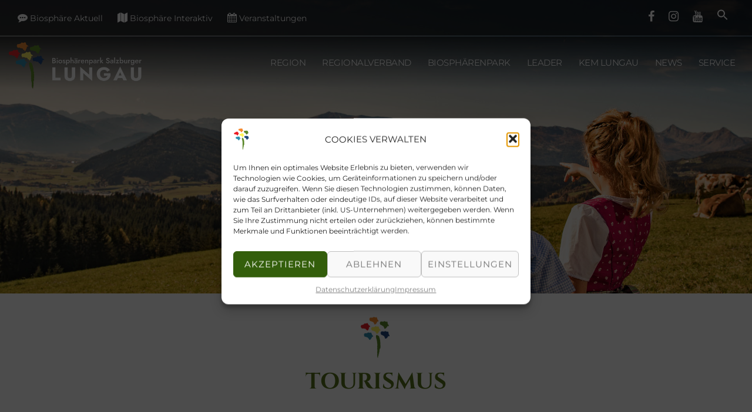

--- FILE ---
content_type: text/html; charset=UTF-8
request_url: https://www.biosphaerenpark.eu/news/tourismus/
body_size: 30502
content:
<!DOCTYPE html>
<html lang="de">
<head>
<meta charset="UTF-8">
<meta name="viewport" content="width=device-width, initial-scale=1">
<link rel="profile" href="http://gmpg.org/xfn/11">
<link rel="pingback" href="https://www.biosphaerenpark.eu/xmlrpc.php">
	<link rel="shortcut icon" href="https://host29.ssl-net.net/biosphaerenpark_eu/wp-content/uploads/icon-biosphaerenpark-lungau-1.png" />

<meta name='robots' content='index, follow, max-image-preview:large, max-snippet:-1, max-video-preview:-1' />
	<style>img:is([sizes="auto" i], [sizes^="auto," i]) { contain-intrinsic-size: 3000px 1500px }</style>
	
	<!-- This site is optimized with the Yoast SEO plugin v26.0 - https://yoast.com/wordpress/plugins/seo/ -->
	<title>Tourismus - Wir sind Biosphäre Lungau!</title>
	<link rel="canonical" href="https://www.biosphaerenpark.eu/news/tourismus/" />
	<link rel="next" href="https://www.biosphaerenpark.eu/news/tourismus/page/2/" />
	<meta property="og:locale" content="de_DE" />
	<meta property="og:type" content="article" />
	<meta property="og:title" content="Tourismus - Wir sind Biosphäre Lungau!" />
	<meta property="og:url" content="https://www.biosphaerenpark.eu/news/tourismus/" />
	<meta property="og:site_name" content="Wir sind Biosphäre Lungau!" />
	<meta name="twitter:card" content="summary_large_image" />
	<script type="application/ld+json" class="yoast-schema-graph">{"@context":"https://schema.org","@graph":[{"@type":"CollectionPage","@id":"https://www.biosphaerenpark.eu/news/tourismus/","url":"https://www.biosphaerenpark.eu/news/tourismus/","name":"Tourismus - Wir sind Biosphäre Lungau!","isPartOf":{"@id":"https://www.biosphaerenpark.eu/#website"},"primaryImageOfPage":{"@id":"https://www.biosphaerenpark.eu/news/tourismus/#primaryimage"},"image":{"@id":"https://www.biosphaerenpark.eu/news/tourismus/#primaryimage"},"thumbnailUrl":"https://www.biosphaerenpark.eu/wp-content/uploads/entwurf-banner_1.jpg","breadcrumb":{"@id":"https://www.biosphaerenpark.eu/news/tourismus/#breadcrumb"},"inLanguage":"de"},{"@type":"ImageObject","inLanguage":"de","@id":"https://www.biosphaerenpark.eu/news/tourismus/#primaryimage","url":"https://www.biosphaerenpark.eu/wp-content/uploads/entwurf-banner_1.jpg","contentUrl":"https://www.biosphaerenpark.eu/wp-content/uploads/entwurf-banner_1.jpg","width":1250,"height":900},{"@type":"BreadcrumbList","@id":"https://www.biosphaerenpark.eu/news/tourismus/#breadcrumb","itemListElement":[{"@type":"ListItem","position":1,"name":"Startseite","item":"https://www.biosphaerenpark.eu/"},{"@type":"ListItem","position":2,"name":"NEWS","item":"https://www.biosphaerenpark.eu/news/"},{"@type":"ListItem","position":3,"name":"Tourismus"}]},{"@type":"WebSite","@id":"https://www.biosphaerenpark.eu/#website","url":"https://www.biosphaerenpark.eu/","name":"Wir sind Biosphäre Lungau!","description":"Regionalverband, Biosphärenpark, LEADER, KEM","potentialAction":[{"@type":"SearchAction","target":{"@type":"EntryPoint","urlTemplate":"https://www.biosphaerenpark.eu/?s={search_term_string}"},"query-input":{"@type":"PropertyValueSpecification","valueRequired":true,"valueName":"search_term_string"}}],"inLanguage":"de"}]}</script>
	<!-- / Yoast SEO plugin. -->


<link rel='dns-prefetch' href='//maps.google.com' />

<link rel="alternate" type="application/rss+xml" title="Wir sind Biosphäre Lungau! &raquo; Feed" href="https://www.biosphaerenpark.eu/feed/" />
<link rel="alternate" type="application/rss+xml" title="Wir sind Biosphäre Lungau! &raquo; Kommentar-Feed" href="https://www.biosphaerenpark.eu/comments/feed/" />
<link rel="alternate" type="application/rss+xml" title="Wir sind Biosphäre Lungau! &raquo; Kategorie-Feed für Tourismus" href="https://www.biosphaerenpark.eu/news/tourismus/feed/" />
<link rel='stylesheet' id='sydney-bootstrap-css' href='//www.biosphaerenpark.eu/wp-content/cache/wpfc-minified/lpq46ox4/2knn0.css' type='text/css' media='all' />
<link rel='stylesheet' id='wp-block-library-css' href='//www.biosphaerenpark.eu/wp-content/cache/wpfc-minified/qlghgqnq/2knn0.css' type='text/css' media='all' />
<link rel='stylesheet' id='super-advent-calendar-advent-calendar-style-css' href='//www.biosphaerenpark.eu/wp-content/cache/wpfc-minified/lpk1502k/huiat.css' type='text/css' media='all' />
<style id='super-advent-calendar-advent-calendar-day-style-inline-css' type='text/css'>
.tippy-box[data-animation=scale][data-placement^=top]{transform-origin:bottom}.tippy-box[data-animation=scale][data-placement^=bottom]{transform-origin:top}.tippy-box[data-animation=scale][data-placement^=left]{transform-origin:right}.tippy-box[data-animation=scale][data-placement^=right]{transform-origin:left}.tippy-box[data-animation=scale][data-state=hidden]{transform:scale(.5);opacity:0}.tippy-box[data-placement^=top]>.tippy-svg-arrow{bottom:0}.tippy-box[data-placement^=top]>.tippy-svg-arrow:after,.tippy-box[data-placement^=top]>.tippy-svg-arrow>svg{top:16px;transform:rotate(180deg)}.tippy-box[data-placement^=bottom]>.tippy-svg-arrow{top:0}.tippy-box[data-placement^=bottom]>.tippy-svg-arrow>svg{bottom:16px}.tippy-box[data-placement^=left]>.tippy-svg-arrow{right:0}.tippy-box[data-placement^=left]>.tippy-svg-arrow:after,.tippy-box[data-placement^=left]>.tippy-svg-arrow>svg{transform:rotate(90deg);top:calc(50% - 3px);left:11px}.tippy-box[data-placement^=right]>.tippy-svg-arrow{left:0}.tippy-box[data-placement^=right]>.tippy-svg-arrow:after,.tippy-box[data-placement^=right]>.tippy-svg-arrow>svg{transform:rotate(-90deg);top:calc(50% - 3px);right:11px}.tippy-svg-arrow{width:16px;height:16px;fill:#333;text-align:initial}.tippy-svg-arrow,.tippy-svg-arrow>svg{position:absolute}.superac-day{position:relative;cursor:pointer;text-align:center;text-decoration-line:none;
	transform-style: preserve-3d;
	transform-origin: center right}.superac-day--animation-flip,
	.superac-day--animation-none{overflow:visible !important;
		transition: transform 1s}.superac-day--animation-flip .superac-card, .superac-day--animation-none .superac-card {
			backface-visibility: hidden;
		}.superac-day--animation-flip .superac-card--back, .superac-day--animation-none .superac-card--back {
			transform: rotateY(180deg);
		}.superac-day--animation-flip.is-open, .superac-day--animation-none.is-open {
			transform: translateX(-100%) rotateY(-180deg);
		}.superac-day--animation-none {
		transition: none;
	}.superac-day.is-loading{pointer-events:none;position:relative;opacity:0.6}.superac-day.is-loading::after{position:absolute;top:50%;left:50%;height:1.75rem;width:1.75rem;
			margin: -15px 0 0 -15px;
			border: 3px solid #ccc;
			border-top-color: #000;
			content: '';
			border-radius: 50%;
			animation: spin 1s linear infinite;
			z-index: 20}@keyframes spin {
			to {
				transform: rotate(360deg);
			}
		}.superac-card{position:relative;box-sizing:border-box;display:flex;height:100%;width:100%;flex-direction:column;align-items:center;justify-content:center;border-radius:0.125rem;--tw-bg-opacity:1;background-color:rgb(203 213 225 / var(--tw-bg-opacity, 1));background-size:cover;padding:1rem}.superac-card--front{z-index:0}.superac-card--front .superac-card-title{font-weight:700}.superac-card--back{position:absolute;top:0px;z-index:10}.superac-card--back .superac-card-title{margin-bottom:0.25rem;font-size:1rem;line-height:1.5rem;font-weight:700}.superac-card--back .superac-card-content{font-size:0.875rem;line-height:1.25rem}/* Tippy */.tippy-box[data-theme~='superac-tooltip']{border-radius:0.125rem;--tw-bg-opacity:1;background-color:rgb(0 0 0 / var(--tw-bg-opacity, 1));padding:0.5rem;font-size:0.75rem;line-height:1rem;--tw-text-opacity:1;color:rgb(255 255 255 / var(--tw-text-opacity, 1))}.tippy-box[data-theme~='superac-tooltip'] > .tippy-svg-arrow{fill:#000}/* A11y Dialog */.superac-dialog-container,
.superac-dialog-overlay{top:0px;right:0px;bottom:0px;left:0px}.superac-dialog-container{position:fixed;z-index:10;display:flex}.superac-dialog-overlay{position:fixed;
	background-color: rgb(43 46 56 / 0.9);
	animation: superac-fade-in 200ms both}.superac-dialog-container[aria-hidden='true']{display:none}@keyframes superac-fade-in {
	from {
		opacity: 0;
	}
}@keyframes superac-slide-up {
	from {
		transform: translateY(10%);
	}
}.superac-dialog-content{position:relative;z-index:10;margin:auto;box-sizing:border-box;max-height:90%;width:100%;max-width:94%;overflow:auto;border-radius:0.375rem;--tw-bg-opacity:1;background-color:rgb(255 255 255 / var(--tw-bg-opacity, 1));padding:1rem;
	animation:
		superac-fade-in 400ms 200ms both,
		superac-slide-up 400ms 200ms both;

	/* attribute defaults */

	font-size:1.25rem !important;

	line-height:1.75rem !important}@media (min-width: 768px){.superac-dialog-content{max-width:28rem}}/* this is to make sure someone's global :focus color does not override into invisible text */.superac-dialog-content:focus{color:inherit}@media (min-width: 768px){.superac-dialog-content-max-width-lg{max-width:32rem}.superac-dialog-content-max-width-xl{max-width:36rem}.superac-dialog-content-max-width-2xl{max-width:42rem}.superac-dialog-content-max-width-3xl{max-width:48rem}.superac-dialog-content-max-width-4xl{max-width:56rem}.superac-dialog-content-max-width-full{max-width:100%}}.superac-dialog-content .superac-dialog-title{font-size:1.5rem !important;line-height:2rem !important;font-weight:700 !important}.superac-dialog-content-font-small{font-size:1.125rem !important;line-height:1.75rem !important}.superac-dialog-content-font-small .superac-dialog-title{font-size:1.25rem !important;line-height:1.75rem !important}.superac-dialog-content-font-large{font-size:1.5rem !important;line-height:2rem !important}.superac-dialog-content-font-large .superac-dialog-title{font-size:1.875rem !important;line-height:2.25rem !important}.superac-dialog-top-bar{display:flex;width:100%;justify-content:flex-end}.superac-dialog-top-bar .superac-dialog-button{cursor:pointer;border-width:0px;background-color:transparent;padding:0px;--tw-text-opacity:1;color:rgb(0 0 0 / var(--tw-text-opacity, 1));outline-width:0px}.superac-dialog-top-bar .superac-dialog-button:hover{opacity:0.5}


</style>
<style id='classic-theme-styles-inline-css' type='text/css'>
/*! This file is auto-generated */
.wp-block-button__link{color:#fff;background-color:#32373c;border-radius:9999px;box-shadow:none;text-decoration:none;padding:calc(.667em + 2px) calc(1.333em + 2px);font-size:1.125em}.wp-block-file__button{background:#32373c;color:#fff;text-decoration:none}
</style>
<style id='global-styles-inline-css' type='text/css'>
:root{--wp--preset--aspect-ratio--square: 1;--wp--preset--aspect-ratio--4-3: 4/3;--wp--preset--aspect-ratio--3-4: 3/4;--wp--preset--aspect-ratio--3-2: 3/2;--wp--preset--aspect-ratio--2-3: 2/3;--wp--preset--aspect-ratio--16-9: 16/9;--wp--preset--aspect-ratio--9-16: 9/16;--wp--preset--color--black: #000000;--wp--preset--color--cyan-bluish-gray: #abb8c3;--wp--preset--color--white: #ffffff;--wp--preset--color--pale-pink: #f78da7;--wp--preset--color--vivid-red: #cf2e2e;--wp--preset--color--luminous-vivid-orange: #ff6900;--wp--preset--color--luminous-vivid-amber: #fcb900;--wp--preset--color--light-green-cyan: #7bdcb5;--wp--preset--color--vivid-green-cyan: #00d084;--wp--preset--color--pale-cyan-blue: #8ed1fc;--wp--preset--color--vivid-cyan-blue: #0693e3;--wp--preset--color--vivid-purple: #9b51e0;--wp--preset--gradient--vivid-cyan-blue-to-vivid-purple: linear-gradient(135deg,rgba(6,147,227,1) 0%,rgb(155,81,224) 100%);--wp--preset--gradient--light-green-cyan-to-vivid-green-cyan: linear-gradient(135deg,rgb(122,220,180) 0%,rgb(0,208,130) 100%);--wp--preset--gradient--luminous-vivid-amber-to-luminous-vivid-orange: linear-gradient(135deg,rgba(252,185,0,1) 0%,rgba(255,105,0,1) 100%);--wp--preset--gradient--luminous-vivid-orange-to-vivid-red: linear-gradient(135deg,rgba(255,105,0,1) 0%,rgb(207,46,46) 100%);--wp--preset--gradient--very-light-gray-to-cyan-bluish-gray: linear-gradient(135deg,rgb(238,238,238) 0%,rgb(169,184,195) 100%);--wp--preset--gradient--cool-to-warm-spectrum: linear-gradient(135deg,rgb(74,234,220) 0%,rgb(151,120,209) 20%,rgb(207,42,186) 40%,rgb(238,44,130) 60%,rgb(251,105,98) 80%,rgb(254,248,76) 100%);--wp--preset--gradient--blush-light-purple: linear-gradient(135deg,rgb(255,206,236) 0%,rgb(152,150,240) 100%);--wp--preset--gradient--blush-bordeaux: linear-gradient(135deg,rgb(254,205,165) 0%,rgb(254,45,45) 50%,rgb(107,0,62) 100%);--wp--preset--gradient--luminous-dusk: linear-gradient(135deg,rgb(255,203,112) 0%,rgb(199,81,192) 50%,rgb(65,88,208) 100%);--wp--preset--gradient--pale-ocean: linear-gradient(135deg,rgb(255,245,203) 0%,rgb(182,227,212) 50%,rgb(51,167,181) 100%);--wp--preset--gradient--electric-grass: linear-gradient(135deg,rgb(202,248,128) 0%,rgb(113,206,126) 100%);--wp--preset--gradient--midnight: linear-gradient(135deg,rgb(2,3,129) 0%,rgb(40,116,252) 100%);--wp--preset--font-size--small: 13px;--wp--preset--font-size--medium: 20px;--wp--preset--font-size--large: 36px;--wp--preset--font-size--x-large: 42px;--wp--preset--spacing--20: 0.44rem;--wp--preset--spacing--30: 0.67rem;--wp--preset--spacing--40: 1rem;--wp--preset--spacing--50: 1.5rem;--wp--preset--spacing--60: 2.25rem;--wp--preset--spacing--70: 3.38rem;--wp--preset--spacing--80: 5.06rem;--wp--preset--shadow--natural: 6px 6px 9px rgba(0, 0, 0, 0.2);--wp--preset--shadow--deep: 12px 12px 50px rgba(0, 0, 0, 0.4);--wp--preset--shadow--sharp: 6px 6px 0px rgba(0, 0, 0, 0.2);--wp--preset--shadow--outlined: 6px 6px 0px -3px rgba(255, 255, 255, 1), 6px 6px rgba(0, 0, 0, 1);--wp--preset--shadow--crisp: 6px 6px 0px rgba(0, 0, 0, 1);}:where(.is-layout-flex){gap: 0.5em;}:where(.is-layout-grid){gap: 0.5em;}body .is-layout-flex{display: flex;}.is-layout-flex{flex-wrap: wrap;align-items: center;}.is-layout-flex > :is(*, div){margin: 0;}body .is-layout-grid{display: grid;}.is-layout-grid > :is(*, div){margin: 0;}:where(.wp-block-columns.is-layout-flex){gap: 2em;}:where(.wp-block-columns.is-layout-grid){gap: 2em;}:where(.wp-block-post-template.is-layout-flex){gap: 1.25em;}:where(.wp-block-post-template.is-layout-grid){gap: 1.25em;}.has-black-color{color: var(--wp--preset--color--black) !important;}.has-cyan-bluish-gray-color{color: var(--wp--preset--color--cyan-bluish-gray) !important;}.has-white-color{color: var(--wp--preset--color--white) !important;}.has-pale-pink-color{color: var(--wp--preset--color--pale-pink) !important;}.has-vivid-red-color{color: var(--wp--preset--color--vivid-red) !important;}.has-luminous-vivid-orange-color{color: var(--wp--preset--color--luminous-vivid-orange) !important;}.has-luminous-vivid-amber-color{color: var(--wp--preset--color--luminous-vivid-amber) !important;}.has-light-green-cyan-color{color: var(--wp--preset--color--light-green-cyan) !important;}.has-vivid-green-cyan-color{color: var(--wp--preset--color--vivid-green-cyan) !important;}.has-pale-cyan-blue-color{color: var(--wp--preset--color--pale-cyan-blue) !important;}.has-vivid-cyan-blue-color{color: var(--wp--preset--color--vivid-cyan-blue) !important;}.has-vivid-purple-color{color: var(--wp--preset--color--vivid-purple) !important;}.has-black-background-color{background-color: var(--wp--preset--color--black) !important;}.has-cyan-bluish-gray-background-color{background-color: var(--wp--preset--color--cyan-bluish-gray) !important;}.has-white-background-color{background-color: var(--wp--preset--color--white) !important;}.has-pale-pink-background-color{background-color: var(--wp--preset--color--pale-pink) !important;}.has-vivid-red-background-color{background-color: var(--wp--preset--color--vivid-red) !important;}.has-luminous-vivid-orange-background-color{background-color: var(--wp--preset--color--luminous-vivid-orange) !important;}.has-luminous-vivid-amber-background-color{background-color: var(--wp--preset--color--luminous-vivid-amber) !important;}.has-light-green-cyan-background-color{background-color: var(--wp--preset--color--light-green-cyan) !important;}.has-vivid-green-cyan-background-color{background-color: var(--wp--preset--color--vivid-green-cyan) !important;}.has-pale-cyan-blue-background-color{background-color: var(--wp--preset--color--pale-cyan-blue) !important;}.has-vivid-cyan-blue-background-color{background-color: var(--wp--preset--color--vivid-cyan-blue) !important;}.has-vivid-purple-background-color{background-color: var(--wp--preset--color--vivid-purple) !important;}.has-black-border-color{border-color: var(--wp--preset--color--black) !important;}.has-cyan-bluish-gray-border-color{border-color: var(--wp--preset--color--cyan-bluish-gray) !important;}.has-white-border-color{border-color: var(--wp--preset--color--white) !important;}.has-pale-pink-border-color{border-color: var(--wp--preset--color--pale-pink) !important;}.has-vivid-red-border-color{border-color: var(--wp--preset--color--vivid-red) !important;}.has-luminous-vivid-orange-border-color{border-color: var(--wp--preset--color--luminous-vivid-orange) !important;}.has-luminous-vivid-amber-border-color{border-color: var(--wp--preset--color--luminous-vivid-amber) !important;}.has-light-green-cyan-border-color{border-color: var(--wp--preset--color--light-green-cyan) !important;}.has-vivid-green-cyan-border-color{border-color: var(--wp--preset--color--vivid-green-cyan) !important;}.has-pale-cyan-blue-border-color{border-color: var(--wp--preset--color--pale-cyan-blue) !important;}.has-vivid-cyan-blue-border-color{border-color: var(--wp--preset--color--vivid-cyan-blue) !important;}.has-vivid-purple-border-color{border-color: var(--wp--preset--color--vivid-purple) !important;}.has-vivid-cyan-blue-to-vivid-purple-gradient-background{background: var(--wp--preset--gradient--vivid-cyan-blue-to-vivid-purple) !important;}.has-light-green-cyan-to-vivid-green-cyan-gradient-background{background: var(--wp--preset--gradient--light-green-cyan-to-vivid-green-cyan) !important;}.has-luminous-vivid-amber-to-luminous-vivid-orange-gradient-background{background: var(--wp--preset--gradient--luminous-vivid-amber-to-luminous-vivid-orange) !important;}.has-luminous-vivid-orange-to-vivid-red-gradient-background{background: var(--wp--preset--gradient--luminous-vivid-orange-to-vivid-red) !important;}.has-very-light-gray-to-cyan-bluish-gray-gradient-background{background: var(--wp--preset--gradient--very-light-gray-to-cyan-bluish-gray) !important;}.has-cool-to-warm-spectrum-gradient-background{background: var(--wp--preset--gradient--cool-to-warm-spectrum) !important;}.has-blush-light-purple-gradient-background{background: var(--wp--preset--gradient--blush-light-purple) !important;}.has-blush-bordeaux-gradient-background{background: var(--wp--preset--gradient--blush-bordeaux) !important;}.has-luminous-dusk-gradient-background{background: var(--wp--preset--gradient--luminous-dusk) !important;}.has-pale-ocean-gradient-background{background: var(--wp--preset--gradient--pale-ocean) !important;}.has-electric-grass-gradient-background{background: var(--wp--preset--gradient--electric-grass) !important;}.has-midnight-gradient-background{background: var(--wp--preset--gradient--midnight) !important;}.has-small-font-size{font-size: var(--wp--preset--font-size--small) !important;}.has-medium-font-size{font-size: var(--wp--preset--font-size--medium) !important;}.has-large-font-size{font-size: var(--wp--preset--font-size--large) !important;}.has-x-large-font-size{font-size: var(--wp--preset--font-size--x-large) !important;}
:where(.wp-block-post-template.is-layout-flex){gap: 1.25em;}:where(.wp-block-post-template.is-layout-grid){gap: 1.25em;}
:where(.wp-block-columns.is-layout-flex){gap: 2em;}:where(.wp-block-columns.is-layout-grid){gap: 2em;}
:root :where(.wp-block-pullquote){font-size: 1.5em;line-height: 1.6;}
</style>
<link rel='stylesheet' id='contact-form-7-css' href='//www.biosphaerenpark.eu/wp-content/cache/wpfc-minified/8yz5l9rl/2knn0.css' type='text/css' media='all' />
<link rel='stylesheet' id='cmplz-general-css' href='//www.biosphaerenpark.eu/wp-content/cache/wpfc-minified/qxpkfxwg/2knn0.css' type='text/css' media='all' />
<link rel='stylesheet' id='ivory-search-styles-css' href='//www.biosphaerenpark.eu/wp-content/cache/wpfc-minified/dvg26h1t/2knn0.css' type='text/css' media='all' />
<link rel='stylesheet' id='chld_thm_cfg_parent-css' href='//www.biosphaerenpark.eu/wp-content/cache/wpfc-minified/k1nuynve/2knn0.css' type='text/css' media='all' />
<link rel='stylesheet' id='sydney-google-fonts-css' href='//www.biosphaerenpark.eu/wp-content/cache/wpfc-minified/e3qde9xx/2knn0.css' type='text/css' media='all' />
<link rel='stylesheet' id='sydney-style-css' href='//www.biosphaerenpark.eu/wp-content/themes/sydney-pro-ii-child/style.css?ver=20200717' type='text/css' media='all' />
<style id='sydney-style-inline-css' type='text/css'>
.woocommerce ul.products li.product { text-align:center;}
.woocommerce ul.products li.product .loop-button-wrapper .button { background-color:; }
.woocommerce ul.products li.product .loop-button-wrapper .button { color:; fill:; }
.woocommerce ul.products li.product .loop-button-wrapper .button { font-size:13px; }
.woocommerce ul.products li.product .onsale, .yith-wcqv-main span.onsale, .woocommerce span.onsale { background-color:; }
.woocommerce ul.products li.product .onsale, .yith-wcqv-main span.onsale, .woocommerce span.onsale { color:; }
.woocommerce ul.products li.product .onsale, .yith-wcqv-main span.onsale, .woocommerce span.onsale { font-size:12px; }
.woocommerce ul.products li.product h2 { font-size:16px; }
.woocommerce ul.products li.product h2 { color:; }
.woocommerce ul.products li.product .price { font-size:18px; }
.woocommerce ul.products li.product .price { color:; }
.woocommerce div.product .product_title { color:; }
.woocommerce div.product .product_title { font-size:px; }
.woocommerce div.product p.price { color:; }
p.price span.woocommerce-Price-amount.amount { font-size:px; }
body, #mainnav ul ul a { font-family:Montserrat;}
h1, h2, h3, h4, h5, h6, #mainnav ul li a, .portfolio-info, .roll-testimonials .name, .roll-team .team-content .name, .roll-team .team-item .team-pop .name, .roll-tabs .menu-tab li a, .roll-testimonials .name, .roll-project .project-filter li a, #secondary .widget_recent_entries li a, .roll-button, button, input[type="button"], input[type="reset"], input[type="submit"] { font-family:Cinzel;}
.site-title { font-size:32px; }
.site-description { font-size:16px; }
#mainnav ul li a { font-size:15px; }
h1 { font-size:40px; }
h2 { font-size:34px; }
h3 { font-size:26px; }
h4 { font-size:20px; }
h5 { font-size:18px; }
h6 { font-size:16px; }
body { font-size:15px; }
.single .hentry .title-post { font-size:42px; }
.text-slider .maintitle { font-size:68px; }
.text-slider .subtitle { font-size:18px; }
.header-image { background-size:cover;}
.header-image { height:500px; }
.site-header.fixed { position: absolute;}
.facts-section.style2 .roll-counter i,.roll-team.type-b.style2 .team-item .team-social li:hover a,.portfolio-section.style2 .project-filter li a:hover,.timeline-section.style2 .timeline .icon .fa::before, .style1 .plan-icon, .style3 .plan-icon, .roll-team.type-b .team-social li a,#mainnav ul li a:hover, .sydney_contact_info_widget span, .roll-team .team-content .name,.roll-team .team-item .team-pop .team-social li:hover a,.roll-infomation li.address:before,.roll-infomation li.phone:before,.roll-infomation li.email:before,.roll-button.border,.roll-button:hover,.roll-icon-list .icon i,.roll-icon-list .content h3 a:hover,.roll-icon-box.white .content h3 a,.roll-icon-box .icon i,.roll-icon-box .content h3 a:hover,.switcher-container .switcher-icon a:focus,.go-top:hover,.hentry .meta-post a:hover,#mainnav > ul > li > a.active, #mainnav > ul > li > a:hover, button:hover, input[type="button"]:hover, input[type="reset"]:hover, input[type="submit"]:hover, .text-color, .social-menu-widget a, .social-menu-widget a:hover, .archive .team-social li a, a, h1 a, h2 a, h3 a, h4 a, h5 a, h6 a, .classic-alt .meta-post a, .single .meta-post a, .header-contact .fa,.social-navigation li a:hover,.widget_sydney_testimonials .fa-quote-left,.timeline-section.style2 .timeline-date, .content-area.modern .hentry .meta-post span:before, .content-area.modern .post-cat,.content-area.modern .read-more-gt { color:#56721c}
.roll-team.type-b.style2 .avatar::after,.project-filter li a.active, .project-filter li a:hover,.woocommerce #respond input#submit,.woocommerce a.button,.woocommerce button.button,.woocommerce input.button,.project-filter li.active, .project-filter li:hover,.roll-team.type-b .team-item .team-social li:hover a,.preloader .pre-bounce1, .preloader .pre-bounce2,.roll-team .team-item .team-pop,.roll-progress .progress-animate,.roll-socials li a:hover,.roll-project .project-item .project-pop,.roll-project .project-filter li.active,.roll-project .project-filter li:hover,.roll-button.light:hover,.roll-button.border:hover,.roll-button,.roll-icon-box.white .icon,.owl-theme .owl-controls .owl-page.active span,.owl-theme .owl-controls.clickable .owl-page:hover span,.go-top,.bottom .socials li:hover a,.sidebar .widget:before,.blog-pagination ul li.active,.blog-pagination ul li:hover a,.content-area .hentry:after,.text-slider .maintitle:after,.error-wrap #search-submit:hover,#mainnav .sub-menu li:hover > a,#mainnav ul li ul:after, button, input[type="button"], input[type="reset"], input[type="submit"], .panel-grid-cell .widget-title:after, .social-section.style2 .social-menu-widget li a:hover, .cart-amount, .sydney-video.vid-lightbox .toggle-popup,.footer-contact .widget-title:after,.fp-contact .fa,.reply, .pricing-section.style4 .plan-item.featured-plan .plan-header, .woocommerce .widget_price_filter .ui-slider .ui-slider-range { background-color:#56721c}
.owl-theme .owl-controls .owl-page:hover span,.owl-theme .owl-controls .owl-page.active span,.roll-team.type-b .team-social li a,.roll-socials li a:hover,.roll-socials li a,.roll-button.light:hover,.roll-button.border,.roll-button,.roll-icon-list .icon,.roll-icon-box .icon,.comment .comment-detail,.widget-tags .tag-list a:hover,.blog-pagination ul li,.hentry blockquote,.error-wrap #search-submit:hover,textarea:focus,input[type="text"]:focus,input[type="password"]:focus,input[type="datetime"]:focus,input[type="datetime-local"]:focus,input[type="date"]:focus,input[type="month"]:focus,input[type="time"]:focus,input[type="week"]:focus,input[type="number"]:focus,input[type="email"]:focus,input[type="url"]:focus,input[type="search"]:focus,input[type="tel"]:focus,input[type="color"]:focus, button, input[type="button"], input[type="reset"], input[type="submit"], .archive .team-social li a,.latest-news-wrapper.carousel.style2 .meta-post a:hover { border-color:#56721c}
.go-top:hover svg,.sydney_contact_info_widget span, .header-contact-info svg, .site-header .cart-contents:hover svg, .site-header .header-account:hover svg { fill:#56721c;}
.timeline-section.style2 .timeline .icon { background-color:rgba(86,114,28,0.25)!important;}
.site-header.float-header { background-color:rgba(0,0,0,0.9);}
@media only screen and (max-width: 1024px) { .site-header { background-color:#000000;}}
.site-title a, .site-title a:hover { color:#ffffff}
.site-description { color:#ffffff}
#mainnav ul li a, #mainnav ul li::before { color:#ffffff}
#mainnav .sub-menu li a { color:#ffffff}
#mainnav .sub-menu li a { background:#1c1c1c}
.text-slider .maintitle, .text-slider .subtitle { color:#ffffff}
body { color:#020202}
#secondary { background-color:#ffffff}
#secondary, #secondary a { color:#767676}
.footer-widgets { background-color:#ffffff}
#sidebar-footer,#sidebar-footer a,.footer-widgets .widget-title { color:#000000}
.site-footer { background-color:#1c1c1c}
.site-footer,.site-footer a { color:#666666}
.overlay { background-color:#000000}
.btn-menu .sydney-svg-icon { fill:#ffffff}
#mainnav ul li a:hover { color:#d65050}
.panel-grid-cell .widget-title { margin-bottom:60px; }
@media only screen and (max-width: 1024px) { .panel-grid-cell .widget-title { margin-bottom:30px;}}
.panel-grid-cell .widget-title { text-transform:none; }
.site-header {margin-top: 55px;}
@media only screen and (max-width: 991px) { .site-header {margin-top: 0;} }
.site-header.fixed {margin-top: 0;}
.header-contact { background-color:#1c1c1c}
@media only screen and (max-width:1024px) {.has-hero .header-contact { background-color:#1c1c1c} }
.header-contact { color:#c5c5c5}
.roll-button { padding-top:12px;padding-bottom:12px; }
.roll-button { padding-left:35px;padding-right:35px; }
.roll-button { font-size:13px; }
.roll-button { border-radius:3px; }
.header-widgets {background-color:#ffffff;}
.header-widgets {color:#767676;}
.page-wrap { padding-top:10px;}
.page-wrap { padding-bottom:0px;}
@media only screen and (max-width: 1025px) {		
			.mobile-slide {
				display: block;
			}
			.slide-item {
				background-image: none !important;
			}
			.header-slider {
			}
			.slide-item {
				height: auto !important;
			}
			.slide-inner {
				min-height: initial;
			} 
		}
@media only screen and (max-width: 780px) { 
    	h1 { font-size: 32px;}
		h2 { font-size: 28px;}
		h3 { font-size: 22px;}
		h4 { font-size: 18px;}
		h5 { font-size: 16px;}
		h6 { font-size: 14px;}
    }
@media only screen and (max-width: 767px) { 
    	.text-slider .maintitle { font-size: 32px;}
    }
@media only screen and (max-width: 479px) { 
    	.text-slider .maintitle { font-size: 18px;}
		.text-slider .subtitle { font-size: 16px; }    	
	}
.header-custom-item .roll-button { padding-top:12px;padding-bottom:12px;}
.header-custom-item .roll-button { padding-left:12px;padding-right:12px;}
.header-custom-item .roll-button { font-size:13px;}
.header-custom-item .roll-button { border-radius:3px;}

</style>
<link rel='stylesheet' id='sydney-font-awesome-css' href='//www.biosphaerenpark.eu/wp-content/cache/wpfc-minified/kxhztfwd/2knn0.css' type='text/css' media='all' />
<link rel='stylesheet' id='sydney-social-icons-css' href='//www.biosphaerenpark.eu/wp-content/cache/wpfc-minified/mn2fky1a/2knn0.css' type='text/css' media='all' />
<!--[if lte IE 9]>
<link rel='stylesheet' id='sydney-ie9-css' href='//www.biosphaerenpark.eu/wp-content/cache/wpfc-minified/mav2qcr6/2knn0.css' type='text/css' media='all' />
<![endif]-->
<link rel='stylesheet' id='__EPYT__style-css' href='//www.biosphaerenpark.eu/wp-content/cache/wpfc-minified/q4yqgrlk/2knn0.css' type='text/css' media='all' />
<style id='__EPYT__style-inline-css' type='text/css'>

                .epyt-gallery-thumb {
                        width: 33.333%;
                }
                
</style>
<script src='//www.biosphaerenpark.eu/wp-content/cache/wpfc-minified/mbu5k3x2/2knn0.js' type="text/javascript"></script>
<!-- <script type="text/javascript" src="https://www.biosphaerenpark.eu/wp-includes/js/jquery/jquery.min.js?ver=3.7.1" id="jquery-core-js"></script> -->
<!-- <script type="text/javascript" src="https://www.biosphaerenpark.eu/wp-includes/js/jquery/jquery-migrate.min.js?ver=3.4.1" id="jquery-migrate-js"></script> -->
<script data-service="google-maps" data-category="marketing" type="text/plain" data-cmplz-src="//maps.google.com/maps/api/js?ver=6.7.4" id="sydney-gmaps-api-js"></script>
<script data-service="youtube" data-category="marketing" type="text/plain" id="__ytprefs__-js-extra">
/* <![CDATA[ */
var _EPYT_ = {"ajaxurl":"https:\/\/www.biosphaerenpark.eu\/wp-admin\/admin-ajax.php","security":"1ca30e27e0","gallery_scrolloffset":"20","eppathtoscripts":"https:\/\/www.biosphaerenpark.eu\/wp-content\/plugins\/youtube-embed-plus\/scripts\/","eppath":"https:\/\/www.biosphaerenpark.eu\/wp-content\/plugins\/youtube-embed-plus\/","epresponsiveselector":"[\"iframe.__youtube_prefs_widget__\"]","epdovol":"1","version":"14.2.3","evselector":"iframe.__youtube_prefs__[src], iframe[src*=\"youtube.com\/embed\/\"], iframe[src*=\"youtube-nocookie.com\/embed\/\"]","ajax_compat":"","maxres_facade":"eager","ytapi_load":"never","pause_others":"","stopMobileBuffer":"1","facade_mode":"","not_live_on_channel":""};
/* ]]> */
</script>
<script src='//www.biosphaerenpark.eu/wp-content/cache/wpfc-minified/9leph8qo/2knn0.js' type="text/javascript"></script>
<!-- <script data-service="YouTube" data-category="marketing" type="text/plain" data-cmplz-src="https://www.biosphaerenpark.eu/wp-content/plugins/youtube-embed-plus/scripts/ytprefs.min.js?ver=14.2.3" id="__ytprefs__-js"></script> -->
<link rel="https://api.w.org/" href="https://www.biosphaerenpark.eu/wp-json/" /><link rel="alternate" title="JSON" type="application/json" href="https://www.biosphaerenpark.eu/wp-json/wp/v2/categories/43" /><link rel="EditURI" type="application/rsd+xml" title="RSD" href="https://www.biosphaerenpark.eu/xmlrpc.php?rsd" />
<meta name="generator" content="WordPress 6.7.4" />
        <script type="text/javascript">
            (function () {
                window.lsow_fs = {can_use_premium_code: false};
            })();
        </script>
        			<style>
				.sydney-svg-icon {
					display: inline-block;
					width: 16px;
					height: 16px;
					vertical-align: middle;
					line-height: 1;
				}
				.team-item .team-social li .sydney-svg-icon {
					width: 14px;
				}
				.roll-team:not(.style1) .team-item .team-social li .sydney-svg-icon {
					fill: #fff;
				}
				.team-item .team-social li:hover .sydney-svg-icon {
					fill: #000;
				}
				.team_hover_edits .team-social li a .sydney-svg-icon {
					fill: #000;
				}
				.team_hover_edits .team-social li:hover a .sydney-svg-icon {
					fill: #fff;
				}	
				.single-sydney-projects .entry-thumb {
					text-align: left;
				}	

			</style>
					<style>.cmplz-hidden {
					display: none !important;
				}</style>	<style type="text/css">
		.header-image {
			background-image: url(https://www.biosphaerenpark.eu/wp-content/uploads/biosphaerenpark-lungau-sommer.jpg);
			display: block;
		}
		@media only screen and (max-width: 1024px) {
			.header-inner {
				display: block;
			}
			.header-image {
				background-image: none !important;
				height: auto !important;
			}		
		}			
	</style>
	<link rel="icon" href="https://www.biosphaerenpark.eu/wp-content/uploads/cropped-logo-biosphaerenpark-quadrat-nurblume-32x32.png" sizes="32x32" />
<link rel="icon" href="https://www.biosphaerenpark.eu/wp-content/uploads/cropped-logo-biosphaerenpark-quadrat-nurblume-192x192.png" sizes="192x192" />
<link rel="apple-touch-icon" href="https://www.biosphaerenpark.eu/wp-content/uploads/cropped-logo-biosphaerenpark-quadrat-nurblume-180x180.png" />
<meta name="msapplication-TileImage" content="https://www.biosphaerenpark.eu/wp-content/uploads/cropped-logo-biosphaerenpark-quadrat-nurblume-270x270.png" />
		<style type="text/css" id="wp-custom-css">
			/* Menu */

@media only screen and (min-width: 1250px) {
.site-header .col-md-8 {
	width: 80% !important
}
.site-header .col-md-4 {
	width: 20% !important
}
}

  .site-header {
      position: absolute !important;
    }


#mainnav ul li a {
    font-family: Montserrat, sans-serif !important;
	font-weight: 300 !important;
	
}

@media only screen and (max-width: 1250px){
#mainnav .sub-menu li a {
  border: none;
  line-height: 20px;
}
}

@media only screen and (min-width: 1250px){
 	
	 #mainnav ul li ul.sub-menu{
    width: 455px;
  }

  #mainnav ul li ul.sub-menu li{
   width: 50%; 
  }

  #mainnav ul li ul.sub-menu li a{
   width: 100%; 
  }
}

#mainnav {
	text-transform: uppercase !important;
	letter-spacing: -0.5px;
}

#mainnav .sub-menu li a {
    font-size: 12px !important;
}

@media only screen and (max-width: 1250px) {
#mainnav ul ul a {
    width: 225px !important;
}
#mainnav ul li ul {
    width: 220px !important;
}
	#mainnav ul.menu > li {
      padding-left: 0px;
      padding-right: 15px;
    } 
}

#mainnav .sub-menu li a {
	border-right: 0.5px solid #202020;
	}
	#mainnav .sub-menu li {
	border-right: 0.5px solid #202020;
	}
	
	#mainnav .sub-menu li a{
 background: rgba(0,0,0,0.75);
	}
	
	#mainnav ul li ul::after {
    display: none;
}
	#mainnav li:hover > ul { padding-top: 25px; }
	
	#mainnav ul li ul {
  right: 0 !important;
}  

#mainnav ul li ul ul {
  right: 100% !important;
} 


#mainnav-mobi{
   margin-top: 50px
  }

 #mainnav-mobi{
	 background-color: rgba(0,0,0,0.85) !important;
	 text-transform: uppercase;
	 font-size: 14px !important;
	 
  }


#mainnav-mobi ul.sub-menu {
  	 background-color: rgba(0,0,0,0.2) !important;
	font-size: 14px;
	color: #fff;
		text-transform: none !important;
	padding-left: 10px
  }

#mainnav-mobi ul.sub-menu a{
	 background-color: rgba(0,0,0,0.2) !important;
	color: #ccc !important
  }

#mainnav-mobi .menu-item a {
	 margin-left: 0px !important;
  }
@media only screen and (min-width: 767px){
#mainnav-mobi  {
	 margin-left: -20px !important;
  }
}

@media only screen and (max-width: 767px){
#mainnav-mobi{
   margin-top: 0px;
  }
}
@media only screen and (max-width: 1024px){
#mainnav-mobi .menu-item a{
   padding-left: 25px !important
  }
}
	
#mainnav ul li a:hover {
	color: #ccc !important
}
#mainnav ul li a {
		font-weight: 300 !important
}

@media only screen and (min-width:460px) {
#mainnav .astm-search-menu {
		display: none !important
	}
}


/* Header */

.header-wrap > .container {
    width: 100%;
    max-width: 1600px;
}

.header-contact > .container {
    width: 100%;
    max-width: 1600px;
}

@media only screen and (min-width: 1025px) and (max-width: 1250px){
.col-md-4 {
	 width: 20%
	}
.col-md-8 {
	width: 80%
}
}

.header-wrap {
	background-image: linear-gradient(rgba(0,0,0,0.75), transparent) !important;
	margin-top: -13.5px;
}
.site-logo {
	padding-top: 10px;
	
	-webkit-transition: opacity 300ms ease-in-out;
-moz-transition: opacity 300ms ease-in-out;
-ms-transition: opacity 300ms ease-in-out;
-o-transition: opacity 300ms ease-in-out;
transition: opacity 300ms ease-in-out; opacity: 1;
}

.site-logo:hover{
	opacity: 0.75 !important
}

@media only screen and (min-width: 768px) and (max-width: 1024px){
.header-wrap {
	background-image: linear-gradient(rgba(0,0,0,0.5), transparent);
	margin-top: -9px;
}
	.btn-menu {
		margin-top: 25px !important
	}
}

@media only screen and (min-width: 460px) and (max-width: 768px){
.header-wrap {
	margin-top: -12px;
}
}
@media only screen and (min-width: 1200px) {
.float-header {
     display: none !important;
    }
}

/*Header Responsive*/

@media only screen and (max-width: 1024px) {
		.site-header.fixed,
		.has-hero .header-contact {
			position: absolute !important;
		}		
		.header-contact .social-navigation,
		.header-contact .header-contact-info {
			width: 30%;
			float: right;
			text-align: right;
		}
		.header-contact .social-navigation {
			margin-top: 0px;
		}
	
	.header-contact {
		background-color: rgba(0,0,0,0.5) !important;
	}
}

@media only screen and (max-width:1024px) {
  .site-header {
    background-color: transparent;
  }
}

@media only screen and (max-width:1024px) {  .site-header,
  .site-header.fixed {
    position: absolute !important;
		margin-top: 51px !important;
  }
}

@media only screen and (max-width:1024px) {
.header-wrap .col-md-4{
    text-align: left;
    margin-bottom: 0;
  }
	.header-wrap .btn-menu{
    float: right;
    margin-right: 15px;
    margin-top: -75 px;
  }  
}

@media only screen and (max-width:767.5px) {
	.header-wrap .btn-menu{
    float: right;
    margin-right: 15px;
    margin-top: -65px;
  }  
}

@media only screen and (max-width:560px) {
	.site-logo {
		max-width: 175px !Important
	}
}

/* Above Header */

.header-contact {
	background-color: rgba(0,0,0,0.75) !important;
	z-index: 999 !important;
	}

.header-contact a[href^="https://www.biosphaerenpark.eu/service"]:after{
  content: '\f0e0';  
  font-size: 15px;
  text-shadow: 0 0 1px #222;
  font-family: FontAwesome;
  color: inherit;
}

.site-header {
  z-index:  99!important;
}



.above-header-1:before {
content: '\f279  ';  
  font-size: 17px;
  font-family: "FontAwesome";
  color: inherit;
}
.above-header-1{
margin-left: 25px
}

.above-header-2:before {
content: '\f27a  ';  
  font-size: 17px;
  font-family: "FontAwesome";
  color: inherit;
}

.above-header-3:before {
content: '\f073  ';  
  font-size: 17px;
  font-family: "FontAwesome";
  color: inherit;
}
.above-header-3 {
margin-left: 25px
}

.header-contact .social-navigation a {
      color: #fff;
	font-size: 20px;
    }

    .header-contact .social-navigation a:hover {
      color: #ff0000;
    }

@media only screen and (max-width:767.5px) {
	.above-header-1, .above-header-2, .above-header-3 {
  font-size: 0px;
		
}
	
	.header-contact .social-navigation {
		width: 230px !important;
		margin-right: -20px!important;
			}
}


@media only screen and (max-width:420px) {
	.menu-social-container {
		display: none !important
	}
	.header-contact-info {
		width: 100% !important
	}
}


@media only screen and (max-width:420px) {
#menu-social .menu-item:nth-last-child(-n+4) {
		display: none
			}
	.header-contact .social-navigation {
		width: 115px !important
	}
	.header-contact {
		padding-left: 0px !important
	}
#menu-social :nth-child(2) {
		margin-right: 0px!important;
			}
}

.header-contact .social-navigation a:hover {
	color: #ccc !important
			}


.single-language {
	font-size: 12px !important;
	border: 1px solid #fff !important;
	padding: 4px !important;
	margin: 2px !important;
}

@media only screen and (min-width:1024px) {
#menu-social :nth-child(2) {
		margin-right: 40px;
			}
}

@media only screen and (min-width:760px) {
	.header-contact .social-navigation {
		width: 35% !important
	}
}

.customize-partial-edit-shortcut {
	display: none
}


/* Header Image */

 
@media only screen and (max-width: 1024px) {
  .sydney-hero-area .header-image {
    height: 320px !important;
  }
  .sydney-hero-area .header-image img.header-inner {
    height: 100%;
    width: 100%;
    object-fit: cover;
  }
}

@media only screen and (max-width: 560px) {
  .sydney-hero-area .header-image {
    height: 240px !important;
  }
}

.header-img, .header-img-1 {
	background-size: cover !important;
	background-position: center !important;
  background-attachment: scroll !important;
	color: #fff !important;
	height: 100vh;
	padding-top: 32vh !important
}
#start {
	padding-top: 34vh !important
}

.header-img .lsow-heading, .header-img-1 .lsow-heading {
	color: #fff !important;
	font-size: 72px !important;
	line-height: normal !important
}
.header-img .lsow-header-content, .header-img-1 .lsow-header-content  {
	max-width: 1920px !important;
	width: 100% !important
}

@media only screen and (max-width: 1600px) {
.header-img .lsow-heading, .header-img-1 .lsow-heading {
	font-size: 52px !important;
}
}

@media only screen and (max-width: 1024px) {
.header-img .lsow-heading, .header-img-1 .lsow-heading {
	font-size: 42px !important;
}
}
@media only screen and (max-width: 1024px) and (min-width: 680px) and (orientation: landscape) {
.header-img, .header-img-1 {
		padding-top: vh !important
}

}

@media only screen and (max-width: 560px) {
.header-img .lsow-heading, .header-img-1 .lsow-heading {
	font-size: 24px !important;
		margin-top: 0% !important
}
}

.page-id-14 .header-image, .page-id-50 .header-image, .page-id-48 .header-image, .page-id-46 .header-image, .page-id-2 .header-image {
	display: none
}


/* Fonts */

.white h1, .white h2, .white h3, .white h4, .white h5, .white h6, .white p, .white a, .white .lsow-number, .white .lsow-suffix, .white .lsow-stats-title, .white .lsow-icon-wrapper, .white ul { color: #fff !important ;
}

.entry-content p {
	font-size: 15px;
}

h1, h2, h3, h4 {
	color: #56721c !important ;
	text-transform: uppercase !important;
}


h5, h6 {
	color: #000 !important;
	font-weight: ;
	line-height: normal;
		text-transform: uppercase;
}

.entry-title {
	font-size: 42px !important
}

#secondary.widget-area a {
	font-weight: 400 !important
}

h3.widget-title {
	font-size: 28px !important;
}

@media only screen and (max-width: 780px) {	

  		.panel-grid-cell {
   			padding-left:0px !important;
    		padding-right:0px !important;
				margin-bottom: 0px !important
	}
		h1 { font-size: 30px;}
		h2 { font-size: 26px;}
		h3 { font-size: 22px;}
		h4 { font-size: 19px;}
		h5 { font-size: 17px;}
		h6 { font-size: 15px;}
p { font-size: 14.5px !important;}
.hentry { font-size: 14.5px !important;}

	.entry-title {
	font-size:34px !important
}
	h3.widget-title {
	font-size: 24px !important;
}
	#secondary.widget-area {
	font-size: 14.5px
}
	}

@media only screen and (max-width: 460px) {	
		h1 { font-size: 22px;}
		h2 { font-size: 21px;}
		h3 { font-size: 20px;}
		h4 { font-size: 18px;}
		h5 { font-size: 16px;}
		h6 { font-size: 14px;}
p { font-size: 13.5px !important;}
.hentry { font-size: 14px;}
	.entry-title {
	font-size:20px !important
}
	.single-meta {
		font-size: 12px !important
	}

		h3.widget-title {
	font-size: 16px !important
}
	#secondary.widget-area {
	font-size: 14px
}
	.entry-content ul {
	font-size: 14px;
}
	}

/* Content */

h3.widget-title {
	color: #000 !important
}

.widget-title:after {
	height: 2px !important
}

.lsow-button {
	letter-spacing: normal !important;
	text-transform: none !Important
}

.overlay {
    opacity: 0.55;
}

.preloader {
   display: none;
}

.content-wrapper {
	margin-bottom: 0px !important
}

@media only screen and (max-width: 479px){
  .panel-grid-cell{
    padding-left: 0px !important;
    padding-right: 0px !important;
  }  
	.single .content-area {
    padding-left: 0px !important;
    padding-right: 0px !important;
  }  
}

.panel-row-style {
	background-size: cover !important;
	background-position: center !important;
}

@media only screen and (max-width: 780px) and (min-width: 480px) {	
  		.panel-grid-cell {
   			padding-left:0px !important;
    		padding-right:0px !important;
  		}
.content-area .panel-grid-cell {
    padding-left: 0px !important;
    padding-right: 0px !important;
  }  
	
}



.entry-title {
	text-align: center
}

.widget-title {
	font-size: 32px !important;
}
h3.widget-title::after {
	background-color: #aaa !important;
}

.content-wrapper a {
	font-weight: !important;
}

.content-wrapper {
	margin-bottom: 75px
}


hr {
  border-top: solid #c0c0c0 2px;
	max-width: 60%;
	padding-bottom: 25px;
	margin-bottom: 60px;
	margin-top: 60px
}
hr:after {
  content: url( 'https://www.biosphaerenpark.eu/wp-content/uploads/icon-bsp-klein-2.jpg' );
  /* Controls the position of the logo */
  left: 50%;
  position: absolute;
  transform: translateY(-50%) translateX(-50%);
  /* Controls the whitespace around the symbol */
  padding:5px;
  background: #fff;
}

@media only screen and (max-width: 780px) {	
  		hr:after {
  left: 48%;
  } 
	hr {
	max-width: 100%
}
}

.so-widget-sow-button {
	text-transform: uppercase !important
}

.no-results {
	text-align: center
}

.entry-content ul {
	margin-left: 0px !important
}


.panel-cell-style {
	background-size: cover !important;
	background-position: center !important;
}

/* Below Header */

.blume-belowheader {
	margin-left: -3px!important
}

.header-widgets {
	padding-bottom: 0px !important;
	padding: 0px !important;
	margin-bottom: -50px;
	margin-top: 25px;
}


/* Below Header Display */

.home .header-widgets, .page-id-50 .header-widgets, .page-id-48 .header-widgets, .page-id-46 .header-widgets, .page-id-46 .header-widgets, .page-id-2 .header-widgets {
	display: none
}


/* Footer */


.footer-widgets .widget {
	padding: 0px;
	margin:0px !important;
	font-size: 14px; 
}
.footer-widgets {
	padding: 0px !Important;;
	border-top: 2px solid #aaa
}

#sidebar-footer > .container {
    width: 100% !Important;
}

.footer-logos {
      background-position: top !important;
	background-size: cover !important;
	-webkit-transition: opacity 300ms ease-in-out;
-moz-transition: opacity 300ms ease-in-out;
-ms-transition: opacity 300ms ease-in-out;
-o-transition: opacity 300ms ease-in-out;
transition: opacity 300ms ease-in-out; opacity: 1;
}
.footer-logos a:hover {
	 opacity: 0.75;
}

@media only screen and (max-width: 780px){
.footer-logos img {
	max-width: 250px
}
}

.footer-row a:hover {
	color: #3f7021 !important
}

.footer-row p, .footer-row h6{
	text-align: center !important
}
.footer-row h6{
	padding-top: 20px !important
}
.footer-row {
	border-top: 1px solid #c0c0c0;
	border-bottom: 1px solid #c0c0c0;
}

/* Employees */

.single-employees .header-widgets {
	display: none !important
}
.single-employees .entry-thumb {
	margin-top: 75px !important
}


.team-content .name {
		line-height: 1.5;
text-transform: uppercase
}
.team-content  {
	line-height: normal
}
.team-item .avatar img {
    border-radius: 100%;
	max-width: 250px
}



@media only screen and (min-width: 1024px){
 .team-content .name {
	font-size: 18px !important
}
}

@media only screen and  (min-width: 1024px) {
	.team-item {
		width: 32.9% !important;
}
}

.team-inner .avatar img {
	height: 250px !important;
	width: auto !important;
	margin: auto
}

@media only screen and (max-width: 560px){
	.team-inner .avatar img {
	height: 125px !important;
	width: auto !important;
	margin: auto
}
}

.employees {
	text-align: center;
	border-bottom: none !important
}

.employees .title-post {
	font-size: 24px !important
}

.employees {
	border: none!important
}
 
.single-employees #secondary.widget-area {
    display: none
}

/* Formular */

.wpcf7-list-item {
	line-height: 2;
	font-size: 14px;
	color: #505050;
	display: block;
}
.wpcf7-submit {
	text-transform: none !important;
	width: 100%;
	border-radius: 0px !important
}
.wpcf7-quiz {
width: 55%!important;
}
.wpcf7-text {
	width: 100% !important
}
.wpcf7-select {
	width: 100% !important
}

 .post-type-archive-employees .content-area,  .post-type-archive-services .content-area {
	padding-top: 50px;
	padding-bottom: 50px;
}

.post-type-archive-projects .taxonomy-description, .post-type-archive-projects .entry-post {
	display: none
}


/* Theme Icons */

 .btn-menu:before {
	display: none !important
}
 .posted-on::before {
	display: none !important
}
.meta-post .sydney-svg-icon {
	display: none !important
}
.single-meta .sydney-svg-icon {
	display: none !important
}

.btn-menu .sydney-svg-icon {
    font-size: 0px;
	width: 20px
}


/* Blog Posts */


@media only screen and (max-width: 680px){
.single-post .post-cat {
	font-size: 10px !important
}
	
}

.cat-links::before {
	display: none !important
}
.cat-links {
	line-height: 1.5;
	margin-top: 10px
}

.search .post-wrap {
	padding-bottom: 25px
}
.search .page-title {
	padding-top: 25px
}

.error-404 .page-content {
	margin-bottom: 100px;
	margin-top: -25px
}

.entry-post {
	text-align: center
}

.hentry::after {
	display: none !important
}

.search .entry-title {
	line-height: 1  !important
}

@media only screen and (max-width: 1024px){
.search .title-post a, .archive .title-post a{
	font-size: 18px !important
}
	.archive-title {
	font-size: 28px !important
}
}
@media only screen and (max-width: 680px){
	.archive-title {
	font-size: 20px !important
}
}

.content-area {
   width: 100% !important;
}
.single-post .meta-post {
	text-align: center !important;
}


.post-cat:first-child::before {
 display: none !important
}
.posted-on {
	text-align: center !important
}

.meta-post {
	text-align: center;
}

.post-cat {
	letter-spacing: 0px !important;
}
.meta-post a {
	color: #505050 !important;
}

.single-meta {
    margin-left: auto;
    margin-right: auto;
	text-decoration: none !important;
	color: #aaa !important;
	text-align: center !important;
}
.entry-date {
	color: #aaa;
	text-transform: uppercase
}
.byline {
	display: none !important
}

.page-header {
	text-align: center !important
}

h2.entry-title a {
	color: #56721c !important;
	font-size: 28px
}
.posted-on {
	text-decoration: none !important;
	color: #aaa !important;
	margin-left: 0px
}

.archive-title {
	padding-bottom: 50px;
	font-size: 38px
}
.meta-post {
	color: #aaa !important;
}
.meta-post a {
	color: #aaa !important
}

.type-post {
	border-bottom: none !important
}

.pagination {
	text-align: center;
}
.pagination .current {
	background-color: #56721c !important
}
.pagination .page-numbers:hover {
	background-color: #56721c !important
}
.pagination .page-numbers {
	background-color: #f0f0f0
}

.archive .entry-thumb, .blog .entry-thumb {
-webkit-transition: opacity 300ms ease-in-out;
-moz-transition: opacity 300ms ease-in-out;
-ms-transition: opacity 300ms ease-in-out;
-o-transition: opacity 300ms ease-in-out;
transition: opacity 300ms ease-in-out; opacity: 1;
}
.archive .entry-thumb:hover, .blog .entry-thumb:hover {
	opacity: 0.75 !important
}

.archive .entry-thumb {
margin-bottom: 0px !important
}

.archive .page-wrap {
	margin-bottom: 150px
}

.archive .title-post, .archive .title-post a {
	line-height: 24px !important;
	font-size: 18px !important;
	padding-top: 15px
}

.single .header-widgets {
	margin-top: 25px !important
}

.post-wrap {
	padding-right: 0px !important
}

.projects, .post {
	border: 0px !important
}

.widget select {
	width: 100% !important
}

.addtoany_content {
	text-align: center !important;
	margin-top: 60px
}
.a2a_svg, .a2a_count { border-radius: 100% !important;
padding: 8px !important;
}


/* Blog Page */

.blog .page-wrap {
	margin-top: 50px;
	margin-bottom: 50px;
}

.blog .entry-post, .archive .entry-post {
	line-height: 1.5 !important;
}

.blog .entry-title, .archive .entry-title {
	font-size: 16px !important;
}
.blog .entry-title a, .archive .entry-title a {
	font-size: 16px !important;
}

@media only screen and (max-width: 680px){
.blog .entry-title .archive .entry-title {
	font-size: 14px !important;
}
.blog .entry-title a, .archive .entry-title a {
	font-size: 14px !important;
}
}

.archive .post, .blog .post {
	background-color: #f0f0f0;
	padding: 15px !important;
	margin-bottom: 25px !important;
}
.body {
	padding: 15px !important
}

@media only screen and (max-width: 767px){
.archive .posts-layout, .blog .posts-layout {
    max-width: 95%;
	margin: auto
}
}

 /* Post Prev Next */

.nav-next:not(.custom-nav) > span,
    .nav-previous:not(.custom-nav) > span {
      display: none;
    }


.nav-previous, .nav-next {
	border: none !important;
}
.nav-next {
	text-align: right !important;
}

.navigation {
 width: 94vw;
 position: relative;
 margin-left: -47vw;
 left: 50%;
}

.post-navigation {
	border-top: 0px solid #c0c0c0;
	padding-top: 50px;
	background-color: #f0f0f0!important;
	font-size: 13px;
	font-weight: bold
}

.nav-previous :hover, .nav-next :hover {
	opacity: 0.85
}

.custom-nav {
	color: #404040;
	line-height: normal;
	padding-top: 5px;
	width: 100% !important;
}

/* Comments */

.comment-author .fn, .comment-metadata, .comment-content {
	margin-left: 0px !important;
}
.reply {
	background-color: #c0c0c0
}
.comment-reply-title {
	font-size: 18px;
}
.says {
	display: none
}
.comment-body {
	border-bottom: 1px solid #c0c0c0
}

.comment-navigation  {
	font-weight: bold
}
#comment-nav-above {
	display: none !important
}
.comment-respond {
	background-color: #f0f0f0;
	padding: 15px;
	margin-top: 100px
}

.comments-area {
	margin-top: 75px;
}
.comments-area p {
	font-size: 13.5px !important;
	color: #505050
}
@media only screen and (max-width: 680px){
	.comments-area p {
	font-size: 13px !important;
}
}

.comment-form-attachment__autoembed-links-notice, .comment-form-attachment__file-types-notice {
	display: none !important
}
.comment-form-attachment__label:after
{
	content:': Datei hinzufügen (PDF, JPG, PNG, MP4)'
}


/* Blog Feed */

.news-feed .iw-so-article-excerpt, .news-feed .iw-so-article-btn, .news-feed .iw-so-article-title a {
	color: #fff !important;
}
.news-feed .iw-so-article-title a:hover {
	color: #c0c0c0 !important;
}
.news-feed .iw-so-article-btn:hover{
	color: rgba(86,114,28,1) !important;
}

.news-feed .iw-so-article-byline-above a, .news-feed .iw-so-article-byline-below {
	color: #ddd !important;
	text-transform: uppercase;
}

.news-feed .iw-so-article-excerpt{
	padding-top: 15px;
	padding-bottom: 15px;
	line-height: normal
}
.iw-so-article-title {
padding-top: 10px;
	padding-bottom: 10px
}

.news-feed .iw-so-article-title a, .land .iw-so-article-title a {
	font-size: 24px !important;
	text-align: center !important;
	line-height: 0 !important;
}

.news-feed .iw-so-article {
	margin: 0px !important;
	}

.land .iw-so-article-excerpt {
	line-height: normal !important;
}

@media only screen and (max-width: 1024px){
	.news-feed .iw-so-article-title a, .land .iw-so-article-title a  {
	font-size: 20px !important;
}
	.news-feed .iw-so-article-byline-above a, .news-feed .iw-so-article-byline-below, .land .iw-so-article-byline-above a, .land .iw-so-article-byline-below {
	font-size: 12px !important;
}
	.news-feed .iw-so-article-excerpt {
	font-size: 14px !important;
}
}

@media only screen and (min-width: 769px){
	.news-feed .iw-so-article, .land .iw-so-article {
	margin: 0px !important;
	width: 33.333% !important
}
}
@media only screen and (max-width: 768px)  and (min-width: 481px) {
	.news-feed .iw-so-article, .land .iw-so-article {
	margin: 0px !important;
	width: 50% !important
}
}

.news-feed .iw-blg-thumb-bg .iw-blg-thumb-ol {
	background: rgba(0, 0, 0, 0.65) !important;
}

.news-feed .iw-blg-thumb-bg .iw-blg-thumb-ol:hover {
	background: rgba(0, 0, 0, 0.45) !important;
}

.news-feed .iw-blg-thumb-bg .iw-blg-thumb-ol {
	padding-top: 10px;
	-webkit-transition: background 300ms ease-in-out;
-moz-transition: background 300ms ease-in-out;
-ms-transition: background 300ms ease-in-out;
-o-transition: background 300ms ease-in-out;
transition: background 300ms ease-in-out; opacity: 1;
}

.news-feed .iw-so-article-content {
	padding-top: 50px !important
}


.land .iw-so-article-button a {
color: #56721c !important;
}
.land .iw-so-article-button a:hover {
color: #fff !important;
}
.land .iw-so-article {
	text-align: center !important;
	padding: 5px;
}
.land .iw-so-article-excerpt {
	color: #000 !important
}
.land .iw-so-article-content {
	background-color: #eff4e5 !important;
	padding-top: 25px !important;
	padding-bottom: 25px !important;
}
.land .iw-so-article-byline-above a, .land .iw-so-article-byline-below {
	color: #808080 !important
}
.land .iw-so-article-title a {
	background-color: transparent !important;
		color: #56721c !important
}

.iw-so-article-byline-above {
	line-height: normal !important
}

/* Post Carousel */

.owl-carousel .entry-title {
	font-size: 16px !important
}
.owl-carousel .entry-summary {
	line-height: 1.5 !important;
	text-align: center
}
.owl-carousel .entry-summary {
	margin-bottom: -25px !important
}

/* Sidebar */

#secondary.widget-area {
	margin-top: 50px;
	width: 100% !important;
	margin-bottom: -60px;
	background: transparent
}



/* Gemeinden */

.page-id-111 .post-7134 {
	display: none
}

.title-post {
	text-align: center
}

.projects {
	border: none !important
}
@media only screen and (min-width: 1200px){
.project-title {
	font-size: 24px !important;
}
}
@media only screen and (max-width: 1200px){
.project-title {
	font-size: 18px !important;
}
}

.project-title-wrap {
	opacity: 1 !important;
}


@media only screen and (max-width: 1024px){
.single-projects .title-post {
	font-size: 32px !important
}
}
@media only screen and (max-width: 480px){
.single-projects .title-post {
	font-size: 21px !important
}
}



/* Kontakt */

.fp-contact a{
	border: none !important;
	font-weight: normal !important;
	color: #000
}
.contact-above {
	text-transform: uppercase;
	color: #aaa !important
}
.fp-contact {
	padding-top: 20px
}

.widget_sydney_services_type_a > div {
    display: flex;
    flex-wrap: wrap;
    justify-content: center;
}

@media only screen and (max-width: 780px) {
.contact-above {
	font-size: 15px !important
}
}

/* Presseartikel */

.widget_sydney_services_type_a .service {
    width: 285px;
    clear: none !important;
    float: left;
}
.service .roll-icon-box {
	padding: 15px;
	margin-bottom: 0;
}
.service {
	margin-bottom: 0px !important
}
.service p{
	font-size: 13px !important;
	line-height:  normal;
	color: #aaa;
	padding-bottom: 10px
}
.service .content{
	height:  285px!important
}
.service .content img:hover{
	opacity: 0.75
}

/* Media Box */

.iw-so-media-box-content {
	padding-left: 15px !important;
	padding-right: 15px !important
}


/* Magazin */


.iw-so-article-title a {
	font-size: 18px
}
.iw-so-article-title a:hover {
	color: #505050 !important
}
.iw-so-article-thumb img{
	max-height: 275px
}
.iw-so-article-byline-below {
	padding-bottom: 20px
}


/* Odometers */

.lsow-odometers {
	width: 98%;
	margin: auto;
}
.lsow-number, .lsow-suffix, .lsow-prefix {
	color: #56721c !important
}
.odometer-formatting-mark {
	visibility: hidden !important
}


/* Icons */

.icon .sow-icon {
	padding:35px;
	border-radius: 100%;
	border: 2px solid;
	height: 130px;
	width: 130px;
	margin: auto;
	color: #aaa;
}

@media only screen and (max-width: 860px){
.sow-features-feature {
	width: 100% !important
}
}

/* Hero Header & Hero Image */

@media only screen and (max-width: 780px) {	

	.lsow-button {
		font-size: 12px !important
	}
	.lsow-heading {
		color: #fff !important
	}
	.lsow-subheading {
		font-size: 12px !important
	}
}
.lsow-heading {
		color: #fff !important
	}
.lsow-subheading {
		color: #eee !important
	}
.lsow-button {
		color: #fff !important
	}

.sow-slider-image-wrapper h3{
	color: #fff !important
}


/* YouTube & Social Media */
.home .epyt-pagination  {
	display: none;
}

.home .epyt-gallery-thumb:nth-child(n+4) {
	display: none !important
}

.epyt-pagination  {
	padding-top: 20px !important
}
.epyt-next:hover, .epyt-prev:hover {
	color: #56721c !important;
}
.epyt-gallery-thumb {
	padding-top: 10px;
	padding-left: 5px;
	padding-right: 5px;
	padding-bottom: 0;
}
.epyt-gallery-list {
	max-width: 75% !important;
	height: auto !important;
	margin: auto
}
.epyt-current {
	font-weight: bold
}

.iw-so-social-icon {
	margin: auto !important;
}
@media only screen and (max-width: 560px) {	
	.iw-so-social-icon .sow-icon-fontawesome, .iw-so-social-icon .sow-icon-ionicons {
	font-size: 15px !important;
		padding-top: 6px !important
}
	.iw-so-social-icon {
		padding: 0px !important;
		margin: 2.5px !important
	}
	}

/* Features Frontpage */

.home .sow-features-feature h5 {
 color: #fff !important;
}
.home .sow-features-feature p {
 line-height: normal !important;
	padding-bottom: 50px
}
.home .sow-features-feature .sow-icon-image {
	width: 80% !important;
	margin-left: 15px !important
}
.home .sow-features-feature a:hover {
	opacity: 0.75
}


@media only screen and (max-width: 680px) {
.social-features .iw-so-social-icon {
	padding: 2px !important;
}
.social-features .sow-icon-fontawesome, .social-features .sow-icon-ionicons {
	font-size: 17px !important;
		padding-top: 9px !important
}
}

/* PDF Image Generator */

.thumb-of-pdf:hover {
	opacity: 0.75 !important
}

/* Partner */

.client-item:hover {
	opacity: 0.75 !important
}

/* Mail Poet */
.single-mailpoet_page .entry-date {
	display: none !important
}

.single-mailpoet_page .entry-content {
	text-align: center !important
}

.mailpoet_text_label, .mailpoet_segment_label, .mailpoet_select_label {
	padding:5px
}

#mailpoet_form_1 .mailpoet_text {
	width: 100% !important;
}
#mailpoet_form_1  {
text-align: center !important;
margin-top: -25px !important
}


.mailpoet_checkbox_label {
	font-weight: normal !important
}

.mailpoet_paragraph {
	padding-bottom: px !important
}



/* INTERAKTIVE KARTE vorübergehend entfernt */
.above-header-1, .above-header-1-2 { display: 
}

/* News Übersicht */

#news-uebersicht .sow-container-round:before {
	border: 2px solid #56721c ;
border-radius: 50%;
}
.news-institutionen .sow-icon-image img {

}
#news-uebersicht .sow-features-feature {
	margin-bottom: 50px !important;
}

#news-uebersicht  .sow-features-feature .sow-icon-image {
	width: 80% !important;
	margin-left: 15px !important;
}
#news-uebersicht  .sow-features-feature a:hover {
	opacity: 0.75
}

#news-uebersicht .lsow-hero-header .lsow-header-content .lsow-heading {
	font-size: 20px !important
}

@media only screen and (max-width: 680px) {
#news-uebersicht .lsow-hero-header .lsow-header-content .lsow-heading {
	font-size: 14px !important
}
}

/* Biosphaerenwoche */
.postid-19593 .navigation, .postid-19593 .addtoany_share_save_container {
	display: none !important
}

/* Interaktive Karte */

.phoenixContainer button {
	color: #000 !important
}
.kPwqyQ {
	display: none
}

/* Image Carousel */

.slick-dots li button::before {
	display: none !important
}

/* Aufzählung */

.entry-content ul li {
	line-height: normal;
	margin-top: 10px;
	margin-left: -10px !important
}		</style>
		<style type="text/css" media="screen">.is-menu path.search-icon-path { fill: #ffffff;}body .popup-search-close:after, body .search-close:after { border-color: #ffffff;}body .popup-search-close:before, body .search-close:before { border-color: #ffffff;}</style>			<style type="text/css">
					.is-form-id-18586 .is-search-submit:focus,
			.is-form-id-18586 .is-search-submit:hover,
			.is-form-id-18586 .is-search-submit,
            .is-form-id-18586 .is-search-icon {
			            background-color: #ffffff !important;            			}
            			</style>
		</head>

<body data-cmplz=1 class="archive category category-tourismus category-43 sydney-pro-ii group-blog has-hero menu-inline">

	<div class="preloader">
	    <div class="spinner">
	        <div class="pre-bounce1"></div>
	        <div class="pre-bounce2"></div>
	    </div>
	</div>
	
<div id="page" class="hfeed site">
	<a class="skip-link screen-reader-text" href="#content">Skip to content</a>

	<div class="header-contact clearfix"><div class="container"><div class="header-contact-info"></div>			<nav class="social-navigation social-links clearfix">
				<div class="menu-social-container"><ul id="menu-social" class="menu clearfix"><li id="menu-item-16280" class="menu-item menu-item-type-custom menu-item-object-custom menu-item-16280"><a href="#"><span class="screen-reader-text">Deutsch</span></a></li>
<li id="menu-item-16281" class="menu-item menu-item-type-custom menu-item-object-custom menu-item-16281"><a href="#"><span class="screen-reader-text">English</span></a></li>
<li id="menu-item-275" class="menu-item menu-item-type-custom menu-item-object-custom menu-item-275"><a target="_blank" href="https://www.facebook.com/unesco.biosphaerenpark.salzburgerlungau/"><span class="screen-reader-text">Facebook</span></a></li>
<li id="menu-item-17148" class="menu-item menu-item-type-custom menu-item-object-custom menu-item-17148"><a target="_blank" href="https://www.instagram.com/biosphaerenpark_lungau/"><span class="screen-reader-text">Instagram</span></a></li>
<li id="menu-item-276" class="menu-item menu-item-type-custom menu-item-object-custom menu-item-276"><a target="_blank" href="https://www.youtube.com/channel/UCJnahUgAnHLvfWDeuHBlReQ"><span class="screen-reader-text">Youtube</span></a></li>
<li class=" astm-search-menu is-menu popup menu-item"><a href="#" role="button" aria-label="Search Icon Link"><svg width="20" height="20" class="search-icon" role="img" viewBox="2 9 20 5" focusable="false" aria-label="Search">
						<path class="search-icon-path" d="M15.5 14h-.79l-.28-.27C15.41 12.59 16 11.11 16 9.5 16 5.91 13.09 3 9.5 3S3 5.91 3 9.5 5.91 16 9.5 16c1.61 0 3.09-.59 4.23-1.57l.27.28v.79l5 4.99L20.49 19l-4.99-5zm-6 0C7.01 14 5 11.99 5 9.5S7.01 5 9.5 5 14 7.01 14 9.5 11.99 14 9.5 14z"></path></svg></a></li></ul></div>			</nav>
		</div></div>
		

	<header id="masthead" class="site-header" role="banner">
		<div class="header-wrap">
            <div class="container">
                <div class="row">
				<div class="col-md-4 col-sm-8 col-xs-12">
		        					<a href="https://www.biosphaerenpark.eu/" title="Wir sind Biosphäre Lungau!"><img class="site-logo" src="https://www.biosphaerenpark.eu/wp-content/uploads/logo-biosphaerenpark-web.png" alt="Wir sind Biosphäre Lungau!" /></a>
		        				</div>
				<div class="col-md-8 col-sm-4 col-xs-12">
					<div class="btn-menu"><i class="sydney-svg-icon"><svg xmlns="https://www.w3.org/2000/svg" viewBox="0 0 448 512"><path d="M16 132h416c8.837 0 16-7.163 16-16V76c0-8.837-7.163-16-16-16H16C7.163 60 0 67.163 0 76v40c0 8.837 7.163 16 16 16zm0 160h416c8.837 0 16-7.163 16-16v-40c0-8.837-7.163-16-16-16H16c-8.837 0-16 7.163-16 16v40c0 8.837 7.163 16 16 16zm0 160h416c8.837 0 16-7.163 16-16v-40c0-8.837-7.163-16-16-16H16c-8.837 0-16 7.163-16 16v40c0 8.837 7.163 16 16 16z" /></svg></i></div>
					<nav id="mainnav" class="mainnav" role="navigation">
						<div class="menu-main-container"><ul id="menu-main" class="menu"><li id="menu-item-12677" class="menu-item menu-item-type-post_type menu-item-object-page menu-item-has-children menu-item-12677"><a href="https://www.biosphaerenpark.eu/region/">Region</a>
<ul class="sub-menu">
	<li id="menu-item-13372" class="menu-item menu-item-type-post_type menu-item-object-page menu-item-13372"><a href="https://www.biosphaerenpark.eu/region/">Salzburger Lungau</a></li>
	<li id="menu-item-13798" class="menu-item menu-item-type-post_type menu-item-object-page menu-item-13798"><a href="https://www.biosphaerenpark.eu/region/landwirtschaft-wirtschaft/">Land | Wirtschaft</a></li>
	<li id="menu-item-13797" class="menu-item menu-item-type-post_type menu-item-object-page menu-item-13797"><a href="https://www.biosphaerenpark.eu/region/tourismus/">Tourismus</a></li>
	<li id="menu-item-13795" class="menu-item menu-item-type-post_type menu-item-object-page menu-item-13795"><a href="https://www.biosphaerenpark.eu/region/bildung-forschung/">Bildung &#038; Forschung</a></li>
	<li id="menu-item-13796" class="menu-item menu-item-type-post_type menu-item-object-page menu-item-13796"><a href="https://www.biosphaerenpark.eu/region/natur-raum/">Natur | Raum</a></li>
	<li id="menu-item-13794" class="menu-item menu-item-type-post_type menu-item-object-page menu-item-13794"><a href="https://www.biosphaerenpark.eu/region/energie-mobilitaet/">Energie &#038; Mobilität</a></li>
	<li id="menu-item-13793" class="menu-item menu-item-type-post_type menu-item-object-page menu-item-13793"><a href="https://www.biosphaerenpark.eu/region/soziales-kultur-brauchtum/">Soziales, Kultur, Brauchtum</a></li>
	<li id="menu-item-22673" class="menu-item menu-item-type-custom menu-item-object-custom menu-item-22673"><a target="_blank" href="https://maps.lungau.at">Biosphäre interaktiv</a></li>
	<li id="menu-item-29135" class="menu-item menu-item-type-post_type menu-item-object-page menu-item-29135"><a href="https://www.biosphaerenpark.eu/jahreszeitenprogramm/">Geführte Touren</a></li>
</ul>
</li>
<li id="menu-item-192" class="menu-item menu-item-type-post_type menu-item-object-page menu-item-has-children menu-item-192"><a href="https://www.biosphaerenpark.eu/regionalverband/">Regionalverband</a>
<ul class="sub-menu">
	<li id="menu-item-196" class="menu-item menu-item-type-post_type menu-item-object-page menu-item-196"><a href="https://www.biosphaerenpark.eu/regionalverband/">Der Verband</a></li>
	<li id="menu-item-13144" class="menu-item menu-item-type-post_type menu-item-object-page menu-item-13144"><a href="https://www.biosphaerenpark.eu/regionalverband/raumordnung/">Raumordnung</a></li>
	<li id="menu-item-22872" class="menu-item menu-item-type-post_type menu-item-object-page menu-item-22872"><a href="https://www.biosphaerenpark.eu/regionalverband/bautechnische-sachverstaendige/">Baut. Sachverständige</a></li>
	<li id="menu-item-31635" class="menu-item menu-item-type-post_type menu-item-object-page menu-item-31635"><a href="https://www.biosphaerenpark.eu/regionalverband/leerstandsmanagement/">Leerstandsmanagement</a></li>
	<li id="menu-item-195" class="menu-item menu-item-type-post_type menu-item-object-page menu-item-195"><a href="https://www.biosphaerenpark.eu/regionalverband/verkehr/">Öffentlicher Verkehr</a></li>
	<li id="menu-item-29223" class="menu-item menu-item-type-post_type menu-item-object-page menu-item-29223"><a href="https://www.biosphaerenpark.eu/lungaupass/">Lungau PASS</a></li>
	<li id="menu-item-21098" class="menu-item menu-item-type-post_type menu-item-object-page menu-item-21098"><a href="https://www.biosphaerenpark.eu/regionalverband/verkehr/taxi-nachttaxi-lungau/">Taxi &#038; Nachttaxi</a></li>
	<li id="menu-item-24589" class="menu-item menu-item-type-post_type menu-item-object-page menu-item-24589"><a href="https://www.biosphaerenpark.eu/regionalverband/nightline-lungau/">Nightline Lungau</a></li>
	<li id="menu-item-25473" class="menu-item menu-item-type-post_type menu-item-object-page menu-item-25473"><a href="https://www.biosphaerenpark.eu/community-nursing/">Community Nursing</a></li>
	<li id="menu-item-18663" class="menu-item menu-item-type-taxonomy menu-item-object-category menu-item-18663"><a href="https://www.biosphaerenpark.eu/news/regionalverband/">News &#038; Projekte</a></li>
	<li id="menu-item-16206" class="menu-item menu-item-type-post_type menu-item-object-page menu-item-16206"><a href="https://www.biosphaerenpark.eu/regionalverband/regionalverband-presseartikel/">Presseartikel</a></li>
	<li id="menu-item-194" class="menu-item menu-item-type-post_type menu-item-object-page menu-item-194"><a href="https://www.biosphaerenpark.eu/regionalverband/team-kontakt/">Team &#038; Kontakt</a></li>
</ul>
</li>
<li id="menu-item-206" class="menu-item menu-item-type-post_type menu-item-object-page menu-item-has-children menu-item-206"><a href="https://www.biosphaerenpark.eu/biosphaerenpark/">Biosphärenpark</a>
<ul class="sub-menu">
	<li id="menu-item-223" class="menu-item menu-item-type-post_type menu-item-object-page menu-item-223"><a href="https://www.biosphaerenpark.eu/biosphaerenpark/">UNESCO Biosphärenpark</a></li>
	<li id="menu-item-13501" class="menu-item menu-item-type-post_type menu-item-object-page menu-item-13501"><a href="https://www.biosphaerenpark.eu/biosphaerenpark/management/">Management</a></li>
	<li id="menu-item-217" class="menu-item menu-item-type-post_type menu-item-object-page menu-item-217"><a href="https://www.biosphaerenpark.eu/biosphaerenpark/unesco-mab/">UNESCO &#038; MAB Programm</a></li>
	<li id="menu-item-29134" class="menu-item menu-item-type-post_type menu-item-object-page menu-item-29134"><a href="https://www.biosphaerenpark.eu/jahreszeitenprogramm/">Geführte Touren</a></li>
	<li id="menu-item-29420" class="menu-item menu-item-type-post_type menu-item-object-page menu-item-29420"><a href="https://www.biosphaerenpark.eu/veranstaltungen/">Veranstaltungen</a></li>
	<li id="menu-item-28627" class="menu-item menu-item-type-post_type menu-item-object-page menu-item-28627"><a href="https://www.biosphaerenpark.eu/biosphaerenparkzentrum/">Biosphärenparkzentrum</a></li>
	<li id="menu-item-219" class="menu-item menu-item-type-post_type menu-item-object-page menu-item-219"><a href="https://www.biosphaerenpark.eu/biosphaerenpark/zonierung/">Biosphärenpark Zonen</a></li>
	<li id="menu-item-21749" class="menu-item menu-item-type-post_type menu-item-object-page menu-item-21749"><a href="https://www.biosphaerenpark.eu/biosphaerenpark/naturschutz/">Naturschutz</a></li>
	<li id="menu-item-13137" class="menu-item menu-item-type-post_type menu-item-object-page menu-item-13137"><a href="https://www.biosphaerenpark.eu/biosphaerenpark/natur-raum/">Natur | Raum</a></li>
	<li id="menu-item-207" class="menu-item menu-item-type-post_type menu-item-object-page menu-item-207"><a href="https://www.biosphaerenpark.eu/biosphaerenpark/bildung-forschung/">Bildung &#038; Forschung</a></li>
	<li id="menu-item-13138" class="menu-item menu-item-type-post_type menu-item-object-page menu-item-13138"><a href="https://www.biosphaerenpark.eu/biosphaerenpark/tourismus/">Tourismus</a></li>
	<li id="menu-item-212" class="menu-item menu-item-type-post_type menu-item-object-page menu-item-212"><a href="https://www.biosphaerenpark.eu/biosphaerenpark/landwirtschaft-wirtschaft/">Land | Wirtschaft</a></li>
	<li id="menu-item-209" class="menu-item menu-item-type-post_type menu-item-object-page menu-item-209"><a href="https://www.biosphaerenpark.eu/biosphaerenpark/energie-mobilitaet/">Energie &#038; Mobilität</a></li>
	<li id="menu-item-211" class="menu-item menu-item-type-post_type menu-item-object-page menu-item-211"><a href="https://www.biosphaerenpark.eu/biosphaerenpark/kultur-soziales-brauchtum/">Soziales, Kultur, Brauchtum</a></li>
	<li id="menu-item-18236" class="menu-item menu-item-type-post_type menu-item-object-page menu-item-18236"><a href="https://www.biosphaerenpark.eu/biosphaerenpark/dark-sky/">Dark Sky Projekt</a></li>
	<li id="menu-item-27324" class="menu-item menu-item-type-post_type menu-item-object-page menu-item-27324"><a href="https://www.biosphaerenpark.eu/rehkitzrettung-lungau/">Rehkitzrettung Lungau</a></li>
	<li id="menu-item-18662" class="menu-item menu-item-type-taxonomy menu-item-object-category menu-item-18662"><a href="https://www.biosphaerenpark.eu/news/biosphaerenpark/">News &#038; Projekte</a></li>
	<li id="menu-item-16208" class="menu-item menu-item-type-post_type menu-item-object-page menu-item-16208"><a href="https://www.biosphaerenpark.eu/biosphaerenpark/biosphaerenpark-presseartikel/">Presseartikel</a></li>
	<li id="menu-item-15340" class="menu-item menu-item-type-post_type menu-item-object-page menu-item-15340"><a href="https://www.biosphaerenpark.eu/biosphaerenpark/partner/">Partner</a></li>
	<li id="menu-item-27619" class="menu-item menu-item-type-post_type menu-item-object-page menu-item-27619"><a href="https://www.biosphaerenpark.eu/fairtrade/">Fairtrade</a></li>
	<li id="menu-item-28410" class="menu-item menu-item-type-post_type menu-item-object-page menu-item-28410"><a href="https://www.biosphaerenpark.eu/abfall-recycling/">Abfall &#038; Recycling</a></li>
	<li id="menu-item-19033" class="menu-item menu-item-type-post_type menu-item-object-page menu-item-19033"><a href="https://www.biosphaerenpark.eu/biosphaerenpark/partner/fexen-referenten/">Fexen &#038; Referenten</a></li>
	<li id="menu-item-215" class="menu-item menu-item-type-post_type menu-item-object-page menu-item-215"><a href="https://www.biosphaerenpark.eu/biosphaerenpark/team-kontakt/">Team &#038; Kontakt</a></li>
</ul>
</li>
<li id="menu-item-197" class="menu-item menu-item-type-post_type menu-item-object-page menu-item-has-children menu-item-197"><a href="https://www.biosphaerenpark.eu/leader/">Leader</a>
<ul class="sub-menu">
	<li id="menu-item-205" class="menu-item menu-item-type-post_type menu-item-object-page menu-item-205"><a href="https://www.biosphaerenpark.eu/leader/">LEADER Biosphäre Lungau</a></li>
	<li id="menu-item-198" class="menu-item menu-item-type-post_type menu-item-object-page menu-item-198"><a href="https://www.biosphaerenpark.eu/leader/verein-vorstand/">Verein / Vorstand</a></li>
	<li id="menu-item-4412" class="menu-item menu-item-type-post_type menu-item-object-page menu-item-4412"><a href="https://www.biosphaerenpark.eu/leader/vereinsmitglieder-pag/">Vereinsmitglieder / PAG</a></li>
	<li id="menu-item-201" class="menu-item menu-item-type-post_type menu-item-object-page menu-item-201"><a href="https://www.biosphaerenpark.eu/leader/leader-info/">Infos zu Leader</a></li>
	<li id="menu-item-199" class="menu-item menu-item-type-post_type menu-item-object-page menu-item-199"><a href="https://www.biosphaerenpark.eu/leader/leitfaden-downloads/">Leitfaden &#038; Downloads</a></li>
	<li id="menu-item-18664" class="menu-item menu-item-type-taxonomy menu-item-object-category menu-item-18664"><a href="https://www.biosphaerenpark.eu/news/leader/">News</a></li>
	<li id="menu-item-18665" class="menu-item menu-item-type-taxonomy menu-item-object-category menu-item-18665"><a href="https://www.biosphaerenpark.eu/leader-projekte/">Projekte</a></li>
	<li id="menu-item-18516" class="menu-item menu-item-type-post_type menu-item-object-page menu-item-18516"><a href="https://www.biosphaerenpark.eu/leader/leader-videos/">Videos</a></li>
	<li id="menu-item-16207" class="menu-item menu-item-type-post_type menu-item-object-page menu-item-16207"><a href="https://www.biosphaerenpark.eu/leader/leader-presseartikel/">Presseartikel</a></li>
	<li id="menu-item-204" class="menu-item menu-item-type-post_type menu-item-object-page menu-item-204"><a href="https://www.biosphaerenpark.eu/leader/team-kontakt/">Team &#038; Kontakt</a></li>
</ul>
</li>
<li id="menu-item-187" class="menu-item menu-item-type-post_type menu-item-object-page menu-item-has-children menu-item-187"><a href="https://www.biosphaerenpark.eu/kem/">KEM Lungau</a>
<ul class="sub-menu">
	<li id="menu-item-191" class="menu-item menu-item-type-post_type menu-item-object-page menu-item-191"><a href="https://www.biosphaerenpark.eu/kem/">Modellregion Lungau</a></li>
	<li id="menu-item-29224" class="menu-item menu-item-type-post_type menu-item-object-page menu-item-29224"><a href="https://www.biosphaerenpark.eu/lungaupass/">Lungau PASS</a></li>
	<li id="menu-item-24588" class="menu-item menu-item-type-post_type menu-item-object-page menu-item-24588"><a href="https://www.biosphaerenpark.eu/regionalverband/nightline-lungau/">Nightline Lungau</a></li>
	<li id="menu-item-21101" class="menu-item menu-item-type-post_type menu-item-object-page menu-item-21101"><a href="https://www.biosphaerenpark.eu/regionalverband/verkehr/taxi-nachttaxi-lungau/">Taxi &#038; Nachttaxi</a></li>
	<li id="menu-item-19326" class="menu-item menu-item-type-post_type menu-item-object-page menu-item-19326"><a href="https://www.biosphaerenpark.eu/kem/foerderung/">Förderinfos</a></li>
	<li id="menu-item-19584" class="menu-item menu-item-type-custom menu-item-object-custom menu-item-19584"><a target="_blank" href="https://biosphaere-lungau.cloudbox.store/s/cKNPerTzBSmc9Nm">Downloads</a></li>
	<li id="menu-item-18666" class="menu-item menu-item-type-taxonomy menu-item-object-category menu-item-18666"><a href="https://www.biosphaerenpark.eu/news/kem/">Projekte &#038; News</a></li>
	<li id="menu-item-22548" class="menu-item menu-item-type-taxonomy menu-item-object-category menu-item-22548"><a href="https://www.biosphaerenpark.eu/news/kem/kem-veranstaltungen/">KEM Veranstaltungen</a></li>
	<li id="menu-item-19520" class="menu-item menu-item-type-post_type menu-item-object-page menu-item-19520"><a href="https://www.biosphaerenpark.eu/biosphaerenpark/dark-sky/">Dark Sky Projekt</a></li>
	<li id="menu-item-16209" class="menu-item menu-item-type-post_type menu-item-object-page menu-item-16209"><a href="https://www.biosphaerenpark.eu/kem/kem-presseartikel/">Presseartikel</a></li>
	<li id="menu-item-190" class="menu-item menu-item-type-post_type menu-item-object-page menu-item-190"><a href="https://www.biosphaerenpark.eu/kem/team-kontakt/">Team &#038; Kontakt</a></li>
</ul>
</li>
<li id="menu-item-105" class="menu-item menu-item-type-post_type menu-item-object-page menu-item-has-children menu-item-105"><a href="https://www.biosphaerenpark.eu/aktuelles/">News</a>
<ul class="sub-menu">
	<li id="menu-item-310" class="menu-item menu-item-type-post_type menu-item-object-page menu-item-310"><a href="https://www.biosphaerenpark.eu/aktuelles/">News Übersicht</a></li>
	<li id="menu-item-16376" class="menu-item menu-item-type-post_type menu-item-object-page current_page_parent menu-item-16376"><a href="https://www.biosphaerenpark.eu/aktuelles/alle-news/">Alle News</a></li>
	<li id="menu-item-29418" class="menu-item menu-item-type-post_type menu-item-object-page menu-item-29418"><a href="https://www.biosphaerenpark.eu/veranstaltungen/">Veranstaltungen</a></li>
	<li id="menu-item-29133" class="menu-item menu-item-type-post_type menu-item-object-page menu-item-29133"><a href="https://www.biosphaerenpark.eu/jahreszeitenprogramm/">Geführte Touren</a></li>
	<li id="menu-item-18668" class="menu-item menu-item-type-taxonomy menu-item-object-category menu-item-18668"><a href="https://www.biosphaerenpark.eu/news/magazin/">Magazin</a></li>
	<li id="menu-item-13082" class="menu-item menu-item-type-post_type menu-item-object-page menu-item-13082"><a href="https://www.biosphaerenpark.eu/aktuelles/presseartikel/">Presseartikel</a></li>
	<li id="menu-item-14006" class="menu-item menu-item-type-post_type menu-item-object-page menu-item-14006"><a href="https://www.biosphaerenpark.eu/aktuelles/videos/">Videos</a></li>
	<li id="menu-item-15568" class="menu-item menu-item-type-post_type menu-item-object-page menu-item-15568"><a href="https://www.biosphaerenpark.eu/aktuelles/newsletter/">Newsletter</a></li>
</ul>
</li>
<li id="menu-item-55" class="menu-item menu-item-type-post_type menu-item-object-page menu-item-has-children menu-item-55"><a href="https://www.biosphaerenpark.eu/service/">Service</a>
<ul class="sub-menu">
	<li id="menu-item-103" class="menu-item menu-item-type-post_type menu-item-object-page menu-item-103"><a href="https://www.biosphaerenpark.eu/service/">Service &#038; Kontakt</a></li>
	<li id="menu-item-75" class="menu-item menu-item-type-post_type menu-item-object-page menu-item-75"><a href="https://www.biosphaerenpark.eu/service/team/">Regionalbüro Team</a></li>
	<li id="menu-item-22871" class="menu-item menu-item-type-post_type menu-item-object-page menu-item-22871"><a href="https://www.biosphaerenpark.eu/regionalverband/bautechnische-sachverstaendige/">Baut. Sachverständige</a></li>
	<li id="menu-item-18775" class="menu-item menu-item-type-post_type menu-item-object-page menu-item-18775"><a href="https://www.biosphaerenpark.eu/biosphaerenpark/partner/fexen-referenten/">Biosphärenpark Fexen</a></li>
	<li id="menu-item-27325" class="menu-item menu-item-type-post_type menu-item-object-page menu-item-27325"><a href="https://www.biosphaerenpark.eu/rehkitzrettung-lungau/">Rehkitzrettung Lungau</a></li>
	<li id="menu-item-101" class="menu-item menu-item-type-post_type menu-item-object-page menu-item-101"><a href="https://www.biosphaerenpark.eu/service/presse-downloads/">Presse Infos</a></li>
	<li id="menu-item-20968" class="menu-item menu-item-type-post_type menu-item-object-page menu-item-20968"><a href="https://www.biosphaerenpark.eu/aktuelles/newsletter/">Newsletter</a></li>
	<li id="menu-item-22672" class="menu-item menu-item-type-custom menu-item-object-custom menu-item-22672"><a target="_blank" href="https://maps.lungau.at">Biosphäre interaktiv</a></li>
	<li id="menu-item-29132" class="menu-item menu-item-type-post_type menu-item-object-page menu-item-29132"><a href="https://www.biosphaerenpark.eu/jahreszeitenprogramm/">Geführte Touren</a></li>
	<li id="menu-item-19583" class="menu-item menu-item-type-custom menu-item-object-custom menu-item-19583"><a target="_blank" href="https://biosphaere-lungau.cloudbox.store/s/9AtJsKEG5YsAWfE">Cloud Downloads</a></li>
	<li id="menu-item-104" class="menu-item menu-item-type-post_type menu-item-object-page menu-item-104"><a href="https://www.biosphaerenpark.eu/service/impressum/">Impressum</a></li>
	<li id="menu-item-108" class="menu-item menu-item-type-post_type menu-item-object-page menu-item-privacy-policy menu-item-108"><a rel="privacy-policy" href="https://www.biosphaerenpark.eu/service/datenschutz/">Datenschutzerklärung</a></li>
	<li id="menu-item-29127" class="menu-item menu-item-type-post_type menu-item-object-page menu-item-29127"><a href="https://www.biosphaerenpark.eu/service/agb/">AGB</a></li>
</ul>
</li>
<li class=" astm-search-menu is-menu popup menu-item"><a href="#" role="button" aria-label="Search Icon Link"><svg width="20" height="20" class="search-icon" role="img" viewBox="2 9 20 5" focusable="false" aria-label="Search">
						<path class="search-icon-path" d="M15.5 14h-.79l-.28-.27C15.41 12.59 16 11.11 16 9.5 16 5.91 13.09 3 9.5 3S3 5.91 3 9.5 5.91 16 9.5 16c1.61 0 3.09-.59 4.23-1.57l.27.28v.79l5 4.99L20.49 19l-4.99-5zm-6 0C7.01 14 5 11.99 5 9.5S7.01 5 9.5 5 14 7.01 14 9.5 11.99 14 9.5 14z"></path></svg></a></li></ul></div>					</nav><!-- #site-navigation -->
				</div>
				</div>
			</div>
		</div>
	</header><!-- #masthead -->

	
	<div class="sydney-hero-area">
				<div class="header-image">
													<img class="header-inner" src="https://www.biosphaerenpark.eu/wp-content/uploads/biosphaerenpark-lungau-sommer.jpg" width="1920" alt="Wir sind Biosphäre Lungau!" title="Wir sind Biosphäre Lungau!">
					
		</div>
		
			</div>

	
	    <div  class="header-widgets">		
	    <div class="container">
	        <aside id="black-studio-tinymce-5" class="widget-odd widget-last widget-first widget-1 blume-belowheader widget widget_black_studio_tinymce"><div class="textwidget"><p><img class="aligncenter wp-image-1270" src="https://host29.ssl-net.net/biosphaerenpark_eu/wp-content/uploads/icon-biosphaere-2.png" alt="" width="49" height="70" /></p>
</div></aside>	    </div>		
    </div>
        
	
	<div id="content" class="page-wrap">
		<div class="content-wrapper container">
			<div class="row">	
			
	
	<div id="primary" class="content-area col-md-9 masonry-layout">
		<main id="main" class="post-wrap" role="main">

		
			<header class="page-header">
				<h3 class="archive-title">Tourismus</h3>			</header><!-- .page-header -->

			<div class="posts-layout">
			
				
<article id="post-25815" class="post-25815 post type-post status-publish format-standard has-post-thumbnail hentry category-bildung-forschung category-biosphaerenpark category-land-wirtschaft category-natur-raum category-news category-soziales-kultur category-tourismus category-veranstaltungen">

			<div class="entry-thumb">
			<a href="https://www.biosphaerenpark.eu/heilkraft-der-alpen-lungau/" title="&#8222;Heilkraft der Alpen&#8220; im Lungau"><img width="830" height="598" src="https://www.biosphaerenpark.eu/wp-content/uploads/entwurf-banner_1-830x598.jpg" class="attachment-large-thumb size-large-thumb wp-post-image" alt="" decoding="async" fetchpriority="high" srcset="https://www.biosphaerenpark.eu/wp-content/uploads/entwurf-banner_1-830x598.jpg 830w, https://www.biosphaerenpark.eu/wp-content/uploads/entwurf-banner_1-300x216.jpg 300w, https://www.biosphaerenpark.eu/wp-content/uploads/entwurf-banner_1-1024x737.jpg 1024w, https://www.biosphaerenpark.eu/wp-content/uploads/entwurf-banner_1-768x553.jpg 768w, https://www.biosphaerenpark.eu/wp-content/uploads/entwurf-banner_1-1120x806.jpg 1120w, https://www.biosphaerenpark.eu/wp-content/uploads/entwurf-banner_1-350x252.jpg 350w, https://www.biosphaerenpark.eu/wp-content/uploads/entwurf-banner_1.jpg 1250w" sizes="(max-width: 830px) 100vw, 830px" /></a>
		</div>
	
	<header class="entry-header">
		<h2 class="title-post entry-title"><a href="https://www.biosphaerenpark.eu/heilkraft-der-alpen-lungau/" rel="bookmark">&#8222;Heilkraft der Alpen&#8220; im Lungau</a></h2>
				<div class="meta-post">
			<span class="posted-on"><i class="sydney-svg-icon"><svg xmlns="https://www.w3.org/2000/svg" viewBox="0 0 448 512"><path d="M0 464c0 26.5 21.5 48 48 48h352c26.5 0 48-21.5 48-48V192H0v272zm320-196c0-6.6 5.4-12 12-12h40c6.6 0 12 5.4 12 12v40c0 6.6-5.4 12-12 12h-40c-6.6 0-12-5.4-12-12v-40zm0 128c0-6.6 5.4-12 12-12h40c6.6 0 12 5.4 12 12v40c0 6.6-5.4 12-12 12h-40c-6.6 0-12-5.4-12-12v-40zM192 268c0-6.6 5.4-12 12-12h40c6.6 0 12 5.4 12 12v40c0 6.6-5.4 12-12 12h-40c-6.6 0-12-5.4-12-12v-40zm0 128c0-6.6 5.4-12 12-12h40c6.6 0 12 5.4 12 12v40c0 6.6-5.4 12-12 12h-40c-6.6 0-12-5.4-12-12v-40zM64 268c0-6.6 5.4-12 12-12h40c6.6 0 12 5.4 12 12v40c0 6.6-5.4 12-12 12H76c-6.6 0-12-5.4-12-12v-40zm0 128c0-6.6 5.4-12 12-12h40c6.6 0 12 5.4 12 12v40c0 6.6-5.4 12-12 12H76c-6.6 0-12-5.4-12-12v-40zM400 64h-48V16c0-8.8-7.2-16-16-16h-32c-8.8 0-16 7.2-16 16v48H160V16c0-8.8-7.2-16-16-16h-32c-8.8 0-16 7.2-16 16v48H48C21.5 64 0 85.5 0 112v48h448v-48c0-26.5-21.5-48-48-48z" /></svg></i><a href="https://www.biosphaerenpark.eu/heilkraft-der-alpen-lungau/" rel="bookmark"><time class="entry-date published" datetime="2026-01-06T12:58:25+01:00">6. Januar 2026</time><time class="updated" datetime="2026-01-14T15:07:20+01:00">14. Januar 2026</time></a></span><span class="byline"> <i class="sydney-svg-icon"><svg xmlns="https://www.w3.org/2000/svg" viewBox="0 0 448 512"><path d="M224 256c70.7 0 128-57.3 128-128S294.7 0 224 0 96 57.3 96 128s57.3 128 128 128zm89.6 32h-16.7c-22.2 10.2-46.9 16-72.9 16s-50.6-5.8-72.9-16h-16.7C60.2 288 0 348.2 0 422.4V464c0 26.5 21.5 48 48 48h352c26.5 0 48-21.5 48-48v-41.6c0-74.2-60.2-134.4-134.4-134.4z" /></svg></i><span class="author vcard"><a class="url fn n" href="https://www.biosphaerenpark.eu/author/bspadmin/">BSPAdmin</a></span></span><span class="cat-links"><i class="sydney-svg-icon"><svg xmlns="https://www.w3.org/2000/svg" viewBox="0 0 512 512"><path fill="currentColor" d="M464 128H272l-54.63-54.63c-6-6-14.14-9.37-22.63-9.37H48C21.49 64 0 85.49 0 112v288c0 26.51 21.49 48 48 48h416c26.51 0 48-21.49 48-48V176c0-26.51-21.49-48-48-48zm0 272H48V112h140.12l54.63 54.63c6 6 14.14 9.37 22.63 9.37H464v224z" /></svg></i> <a href="https://www.biosphaerenpark.eu/news/bildung-forschung/" rel="category tag">Bildung &amp; Forschung</a>, <a href="https://www.biosphaerenpark.eu/news/biosphaerenpark/" rel="category tag">Biosphärenpark</a>, <a href="https://www.biosphaerenpark.eu/news/land-wirtschaft/" rel="category tag">Land | Wirtschaft</a>, <a href="https://www.biosphaerenpark.eu/news/natur-raum/" rel="category tag">Natur | Raum</a>, <a href="https://www.biosphaerenpark.eu/news/" rel="category tag">NEWS</a>, <a href="https://www.biosphaerenpark.eu/news/soziales-kultur/" rel="category tag">Soziales, Kultur, Brauchtum</a>, <a href="https://www.biosphaerenpark.eu/news/tourismus/" rel="category tag">Tourismus</a>, <a href="https://www.biosphaerenpark.eu/news/veranstaltungen/" rel="category tag">Veranstaltungen</a></span>		</div><!-- .entry-meta -->
			</header><!-- .entry-header -->

	<div class="entry-post">
					<p>Heilkraft der Alpen Gesundheit ist ein wesentliches Thema in unserer Gesellschaft und hat gerade in den vergangenen Jahren vermehrt an Bedeutung gewonnen. Der Biosphärenpark Salzburger [&hellip;]</p>
		
			</div><!-- .entry-post -->

	<footer class="entry-footer">
			</footer><!-- .entry-footer -->
</article><!-- #post-## -->
			
				
<article id="post-26160" class="post-26160 post type-post status-publish format-standard has-post-thumbnail hentry category-biosphaerenpark category-dark-sky category-news category-tourismus category-veranstaltungen">

			<div class="entry-thumb">
			<a href="https://www.biosphaerenpark.eu/termine-sternwanderungen/" title="Termine Sternenwanderungen Herbst &#038; Winter 2025/2026"><img width="830" height="554" src="https://www.biosphaerenpark.eu/wp-content/uploads/sternenwanderung-830x554.jpg" class="attachment-large-thumb size-large-thumb wp-post-image" alt="Sternenhimmel" decoding="async" srcset="https://www.biosphaerenpark.eu/wp-content/uploads/sternenwanderung-830x554.jpg 830w, https://www.biosphaerenpark.eu/wp-content/uploads/sternenwanderung-300x200.jpg 300w, https://www.biosphaerenpark.eu/wp-content/uploads/sternenwanderung-1024x684.jpg 1024w, https://www.biosphaerenpark.eu/wp-content/uploads/sternenwanderung-768x513.jpg 768w, https://www.biosphaerenpark.eu/wp-content/uploads/sternenwanderung-600x400.jpg 600w, https://www.biosphaerenpark.eu/wp-content/uploads/sternenwanderung-1536x1026.jpg 1536w, https://www.biosphaerenpark.eu/wp-content/uploads/sternenwanderung-1120x748.jpg 1120w, https://www.biosphaerenpark.eu/wp-content/uploads/sternenwanderung-350x234.jpg 350w, https://www.biosphaerenpark.eu/wp-content/uploads/sternenwanderung-272x182.jpg 272w, https://www.biosphaerenpark.eu/wp-content/uploads/sternenwanderung-1320x881.jpg 1320w, https://www.biosphaerenpark.eu/wp-content/uploads/sternenwanderung-e1635840477344.jpg 800w" sizes="(max-width: 830px) 100vw, 830px" /></a>
		</div>
	
	<header class="entry-header">
		<h2 class="title-post entry-title"><a href="https://www.biosphaerenpark.eu/termine-sternwanderungen/" rel="bookmark">Termine Sternenwanderungen Herbst &#038; Winter 2025/2026</a></h2>
				<div class="meta-post">
			<span class="posted-on"><i class="sydney-svg-icon"><svg xmlns="https://www.w3.org/2000/svg" viewBox="0 0 448 512"><path d="M0 464c0 26.5 21.5 48 48 48h352c26.5 0 48-21.5 48-48V192H0v272zm320-196c0-6.6 5.4-12 12-12h40c6.6 0 12 5.4 12 12v40c0 6.6-5.4 12-12 12h-40c-6.6 0-12-5.4-12-12v-40zm0 128c0-6.6 5.4-12 12-12h40c6.6 0 12 5.4 12 12v40c0 6.6-5.4 12-12 12h-40c-6.6 0-12-5.4-12-12v-40zM192 268c0-6.6 5.4-12 12-12h40c6.6 0 12 5.4 12 12v40c0 6.6-5.4 12-12 12h-40c-6.6 0-12-5.4-12-12v-40zm0 128c0-6.6 5.4-12 12-12h40c6.6 0 12 5.4 12 12v40c0 6.6-5.4 12-12 12h-40c-6.6 0-12-5.4-12-12v-40zM64 268c0-6.6 5.4-12 12-12h40c6.6 0 12 5.4 12 12v40c0 6.6-5.4 12-12 12H76c-6.6 0-12-5.4-12-12v-40zm0 128c0-6.6 5.4-12 12-12h40c6.6 0 12 5.4 12 12v40c0 6.6-5.4 12-12 12H76c-6.6 0-12-5.4-12-12v-40zM400 64h-48V16c0-8.8-7.2-16-16-16h-32c-8.8 0-16 7.2-16 16v48H160V16c0-8.8-7.2-16-16-16h-32c-8.8 0-16 7.2-16 16v48H48C21.5 64 0 85.5 0 112v48h448v-48c0-26.5-21.5-48-48-48z" /></svg></i><a href="https://www.biosphaerenpark.eu/termine-sternwanderungen/" rel="bookmark"><time class="entry-date published" datetime="2025-09-29T08:12:39+02:00">29. September 2025</time><time class="updated" datetime="2025-12-18T10:41:59+01:00">18. Dezember 2025</time></a></span><span class="byline"> <i class="sydney-svg-icon"><svg xmlns="https://www.w3.org/2000/svg" viewBox="0 0 448 512"><path d="M224 256c70.7 0 128-57.3 128-128S294.7 0 224 0 96 57.3 96 128s57.3 128 128 128zm89.6 32h-16.7c-22.2 10.2-46.9 16-72.9 16s-50.6-5.8-72.9-16h-16.7C60.2 288 0 348.2 0 422.4V464c0 26.5 21.5 48 48 48h352c26.5 0 48-21.5 48-48v-41.6c0-74.2-60.2-134.4-134.4-134.4z" /></svg></i><span class="author vcard"><a class="url fn n" href="https://www.biosphaerenpark.eu/author/biosphaerenpark/">Biosphaerenpark</a></span></span><span class="cat-links"><i class="sydney-svg-icon"><svg xmlns="https://www.w3.org/2000/svg" viewBox="0 0 512 512"><path fill="currentColor" d="M464 128H272l-54.63-54.63c-6-6-14.14-9.37-22.63-9.37H48C21.49 64 0 85.49 0 112v288c0 26.51 21.49 48 48 48h416c26.51 0 48-21.49 48-48V176c0-26.51-21.49-48-48-48zm0 272H48V112h140.12l54.63 54.63c6 6 14.14 9.37 22.63 9.37H464v224z" /></svg></i> <a href="https://www.biosphaerenpark.eu/news/biosphaerenpark/" rel="category tag">Biosphärenpark</a>, <a href="https://www.biosphaerenpark.eu/news/dark-sky/" rel="category tag">Dark Sky</a>, <a href="https://www.biosphaerenpark.eu/news/" rel="category tag">NEWS</a>, <a href="https://www.biosphaerenpark.eu/news/tourismus/" rel="category tag">Tourismus</a>, <a href="https://www.biosphaerenpark.eu/news/veranstaltungen/" rel="category tag">Veranstaltungen</a></span>		</div><!-- .entry-meta -->
			</header><!-- .entry-header -->

	<div class="entry-post">
					<p>Sternderl schauen im Biospährenpark Lungau Dark Sky Botschafter Othmar Ortner führt interessierte Gäste und Einheimische durch die dunklen Nächte im Biosphärenpark. Bei den Sternenwanderung erfährt [&hellip;]</p>
		
			</div><!-- .entry-post -->

	<footer class="entry-footer">
			</footer><!-- .entry-footer -->
</article><!-- #post-## -->
			
				
<article id="post-30771" class="post-30771 post type-post status-publish format-standard has-post-thumbnail hentry category-bildung-veranstaltungen-news category-tourismus category-veranstaltungen tag-jahreszeitenprogramm tag-lungaucard tag-lungaupass">

			<div class="entry-thumb">
			<a href="https://www.biosphaerenpark.eu/biosphaerenpark-ist-neuer-bonuspartner-der-lungaucard-und-leistungspartner-des-lungaupass/" title="Biosphärenpark ist neuer Bonuspartner der LungauCard und Leistungspartner des LungauPass"><img width="830" height="553" src="https://www.biosphaerenpark.eu/wp-content/uploads/prebersee-biosphaerenpark-tour-fex_14-830x553.jpg" class="attachment-large-thumb size-large-thumb wp-post-image" alt="geführte Wanderung am Prebersee" decoding="async" srcset="https://www.biosphaerenpark.eu/wp-content/uploads/prebersee-biosphaerenpark-tour-fex_14-830x553.jpg 830w, https://www.biosphaerenpark.eu/wp-content/uploads/prebersee-biosphaerenpark-tour-fex_14-300x200.jpg 300w, https://www.biosphaerenpark.eu/wp-content/uploads/prebersee-biosphaerenpark-tour-fex_14-1024x683.jpg 1024w, https://www.biosphaerenpark.eu/wp-content/uploads/prebersee-biosphaerenpark-tour-fex_14-768x512.jpg 768w, https://www.biosphaerenpark.eu/wp-content/uploads/prebersee-biosphaerenpark-tour-fex_14-1536x1024.jpg 1536w, https://www.biosphaerenpark.eu/wp-content/uploads/prebersee-biosphaerenpark-tour-fex_14-1120x747.jpg 1120w, https://www.biosphaerenpark.eu/wp-content/uploads/prebersee-biosphaerenpark-tour-fex_14-350x233.jpg 350w, https://www.biosphaerenpark.eu/wp-content/uploads/prebersee-biosphaerenpark-tour-fex_14-600x400.jpg 600w, https://www.biosphaerenpark.eu/wp-content/uploads/prebersee-biosphaerenpark-tour-fex_14-272x182.jpg 272w, https://www.biosphaerenpark.eu/wp-content/uploads/prebersee-biosphaerenpark-tour-fex_14-1320x880.jpg 1320w, https://www.biosphaerenpark.eu/wp-content/uploads/prebersee-biosphaerenpark-tour-fex_14.jpg 1920w" sizes="(max-width: 830px) 100vw, 830px" /></a>
		</div>
	
	<header class="entry-header">
		<h2 class="title-post entry-title"><a href="https://www.biosphaerenpark.eu/biosphaerenpark-ist-neuer-bonuspartner-der-lungaucard-und-leistungspartner-des-lungaupass/" rel="bookmark">Biosphärenpark ist neuer Bonuspartner der LungauCard und Leistungspartner des LungauPass</a></h2>
				<div class="meta-post">
			<span class="posted-on"><i class="sydney-svg-icon"><svg xmlns="https://www.w3.org/2000/svg" viewBox="0 0 448 512"><path d="M0 464c0 26.5 21.5 48 48 48h352c26.5 0 48-21.5 48-48V192H0v272zm320-196c0-6.6 5.4-12 12-12h40c6.6 0 12 5.4 12 12v40c0 6.6-5.4 12-12 12h-40c-6.6 0-12-5.4-12-12v-40zm0 128c0-6.6 5.4-12 12-12h40c6.6 0 12 5.4 12 12v40c0 6.6-5.4 12-12 12h-40c-6.6 0-12-5.4-12-12v-40zM192 268c0-6.6 5.4-12 12-12h40c6.6 0 12 5.4 12 12v40c0 6.6-5.4 12-12 12h-40c-6.6 0-12-5.4-12-12v-40zm0 128c0-6.6 5.4-12 12-12h40c6.6 0 12 5.4 12 12v40c0 6.6-5.4 12-12 12h-40c-6.6 0-12-5.4-12-12v-40zM64 268c0-6.6 5.4-12 12-12h40c6.6 0 12 5.4 12 12v40c0 6.6-5.4 12-12 12H76c-6.6 0-12-5.4-12-12v-40zm0 128c0-6.6 5.4-12 12-12h40c6.6 0 12 5.4 12 12v40c0 6.6-5.4 12-12 12H76c-6.6 0-12-5.4-12-12v-40zM400 64h-48V16c0-8.8-7.2-16-16-16h-32c-8.8 0-16 7.2-16 16v48H160V16c0-8.8-7.2-16-16-16h-32c-8.8 0-16 7.2-16 16v48H48C21.5 64 0 85.5 0 112v48h448v-48c0-26.5-21.5-48-48-48z" /></svg></i><a href="https://www.biosphaerenpark.eu/biosphaerenpark-ist-neuer-bonuspartner-der-lungaucard-und-leistungspartner-des-lungaupass/" rel="bookmark"><time class="entry-date published" datetime="2025-06-18T15:00:58+02:00">18. Juni 2025</time><time class="updated" datetime="2025-06-18T08:09:08+02:00">18. Juni 2025</time></a></span><span class="byline"> <i class="sydney-svg-icon"><svg xmlns="https://www.w3.org/2000/svg" viewBox="0 0 448 512"><path d="M224 256c70.7 0 128-57.3 128-128S294.7 0 224 0 96 57.3 96 128s57.3 128 128 128zm89.6 32h-16.7c-22.2 10.2-46.9 16-72.9 16s-50.6-5.8-72.9-16h-16.7C60.2 288 0 348.2 0 422.4V464c0 26.5 21.5 48 48 48h352c26.5 0 48-21.5 48-48v-41.6c0-74.2-60.2-134.4-134.4-134.4z" /></svg></i><span class="author vcard"><a class="url fn n" href="https://www.biosphaerenpark.eu/author/biosphaerenpark/">Biosphaerenpark</a></span></span><span class="cat-links"><i class="sydney-svg-icon"><svg xmlns="https://www.w3.org/2000/svg" viewBox="0 0 512 512"><path fill="currentColor" d="M464 128H272l-54.63-54.63c-6-6-14.14-9.37-22.63-9.37H48C21.49 64 0 85.49 0 112v288c0 26.51 21.49 48 48 48h416c26.51 0 48-21.49 48-48V176c0-26.51-21.49-48-48-48zm0 272H48V112h140.12l54.63 54.63c6 6 14.14 9.37 22.63 9.37H464v224z" /></svg></i> <a href="https://www.biosphaerenpark.eu/news/biosphaerenpark/bildung-veranstaltungen-news/" rel="category tag">Bildung - Veranstaltungen &amp; News</a>, <a href="https://www.biosphaerenpark.eu/news/tourismus/" rel="category tag">Tourismus</a>, <a href="https://www.biosphaerenpark.eu/news/veranstaltungen/" rel="category tag">Veranstaltungen</a></span>		</div><!-- .entry-meta -->
			</header><!-- .entry-header -->

	<div class="entry-post">
					<p>Ab diesem Sommer ist unser Jahreszeitenprogramm auch in der LungauCard sowie dem LungauPass enthalten! Damit stehen unsere geführten Touren Einheimischen wie Gästen mit diesen Ermäßigungskarten [&hellip;]</p>
		
			</div><!-- .entry-post -->

	<footer class="entry-footer">
			</footer><!-- .entry-footer -->
</article><!-- #post-## -->
			
				
<article id="post-30792" class="post-30792 post type-post status-publish format-standard has-post-thumbnail hentry category-biosphaerenpark category-news category-soziales-kultur category-tourismus category-veranstaltungen">

			<div class="entry-thumb">
			<a href="https://www.biosphaerenpark.eu/musiksommer-st-leonhard-2025/" title="Musiksommer St. Leonhard 2025"><img width="830" height="467" src="https://www.biosphaerenpark.eu/wp-content/uploads/musiksommer-stleonhard_titelbild-830x467.jpg" class="attachment-large-thumb size-large-thumb wp-post-image" alt="Musiksommer St. Leonhard Imagebild. Weiße Sonne am unteren Rand auf rotem Hintergrund" decoding="async" loading="lazy" srcset="https://www.biosphaerenpark.eu/wp-content/uploads/musiksommer-stleonhard_titelbild-830x467.jpg 830w, https://www.biosphaerenpark.eu/wp-content/uploads/musiksommer-stleonhard_titelbild-300x169.jpg 300w, https://www.biosphaerenpark.eu/wp-content/uploads/musiksommer-stleonhard_titelbild-1024x576.jpg 1024w, https://www.biosphaerenpark.eu/wp-content/uploads/musiksommer-stleonhard_titelbild-768x432.jpg 768w, https://www.biosphaerenpark.eu/wp-content/uploads/musiksommer-stleonhard_titelbild-1536x864.jpg 1536w, https://www.biosphaerenpark.eu/wp-content/uploads/musiksommer-stleonhard_titelbild-1120x630.jpg 1120w, https://www.biosphaerenpark.eu/wp-content/uploads/musiksommer-stleonhard_titelbild-350x197.jpg 350w, https://www.biosphaerenpark.eu/wp-content/uploads/musiksommer-stleonhard_titelbild-1320x743.jpg 1320w, https://www.biosphaerenpark.eu/wp-content/uploads/musiksommer-stleonhard_titelbild.jpg 1920w" sizes="auto, (max-width: 830px) 100vw, 830px" /></a>
		</div>
	
	<header class="entry-header">
		<h2 class="title-post entry-title"><a href="https://www.biosphaerenpark.eu/musiksommer-st-leonhard-2025/" rel="bookmark">Musiksommer St. Leonhard 2025</a></h2>
				<div class="meta-post">
			<span class="posted-on"><i class="sydney-svg-icon"><svg xmlns="https://www.w3.org/2000/svg" viewBox="0 0 448 512"><path d="M0 464c0 26.5 21.5 48 48 48h352c26.5 0 48-21.5 48-48V192H0v272zm320-196c0-6.6 5.4-12 12-12h40c6.6 0 12 5.4 12 12v40c0 6.6-5.4 12-12 12h-40c-6.6 0-12-5.4-12-12v-40zm0 128c0-6.6 5.4-12 12-12h40c6.6 0 12 5.4 12 12v40c0 6.6-5.4 12-12 12h-40c-6.6 0-12-5.4-12-12v-40zM192 268c0-6.6 5.4-12 12-12h40c6.6 0 12 5.4 12 12v40c0 6.6-5.4 12-12 12h-40c-6.6 0-12-5.4-12-12v-40zm0 128c0-6.6 5.4-12 12-12h40c6.6 0 12 5.4 12 12v40c0 6.6-5.4 12-12 12h-40c-6.6 0-12-5.4-12-12v-40zM64 268c0-6.6 5.4-12 12-12h40c6.6 0 12 5.4 12 12v40c0 6.6-5.4 12-12 12H76c-6.6 0-12-5.4-12-12v-40zm0 128c0-6.6 5.4-12 12-12h40c6.6 0 12 5.4 12 12v40c0 6.6-5.4 12-12 12H76c-6.6 0-12-5.4-12-12v-40zM400 64h-48V16c0-8.8-7.2-16-16-16h-32c-8.8 0-16 7.2-16 16v48H160V16c0-8.8-7.2-16-16-16h-32c-8.8 0-16 7.2-16 16v48H48C21.5 64 0 85.5 0 112v48h448v-48c0-26.5-21.5-48-48-48z" /></svg></i><a href="https://www.biosphaerenpark.eu/musiksommer-st-leonhard-2025/" rel="bookmark"><time class="entry-date published" datetime="2025-06-06T13:15:43+02:00">6. Juni 2025</time><time class="updated" datetime="2025-06-11T15:10:04+02:00">11. Juni 2025</time></a></span><span class="byline"> <i class="sydney-svg-icon"><svg xmlns="https://www.w3.org/2000/svg" viewBox="0 0 448 512"><path d="M224 256c70.7 0 128-57.3 128-128S294.7 0 224 0 96 57.3 96 128s57.3 128 128 128zm89.6 32h-16.7c-22.2 10.2-46.9 16-72.9 16s-50.6-5.8-72.9-16h-16.7C60.2 288 0 348.2 0 422.4V464c0 26.5 21.5 48 48 48h352c26.5 0 48-21.5 48-48v-41.6c0-74.2-60.2-134.4-134.4-134.4z" /></svg></i><span class="author vcard"><a class="url fn n" href="https://www.biosphaerenpark.eu/author/biosphaerenpark/">Biosphaerenpark</a></span></span><span class="cat-links"><i class="sydney-svg-icon"><svg xmlns="https://www.w3.org/2000/svg" viewBox="0 0 512 512"><path fill="currentColor" d="M464 128H272l-54.63-54.63c-6-6-14.14-9.37-22.63-9.37H48C21.49 64 0 85.49 0 112v288c0 26.51 21.49 48 48 48h416c26.51 0 48-21.49 48-48V176c0-26.51-21.49-48-48-48zm0 272H48V112h140.12l54.63 54.63c6 6 14.14 9.37 22.63 9.37H464v224z" /></svg></i> <a href="https://www.biosphaerenpark.eu/news/biosphaerenpark/" rel="category tag">Biosphärenpark</a>, <a href="https://www.biosphaerenpark.eu/news/" rel="category tag">NEWS</a>, <a href="https://www.biosphaerenpark.eu/news/soziales-kultur/" rel="category tag">Soziales, Kultur, Brauchtum</a>, <a href="https://www.biosphaerenpark.eu/news/tourismus/" rel="category tag">Tourismus</a>, <a href="https://www.biosphaerenpark.eu/news/veranstaltungen/" rel="category tag">Veranstaltungen</a></span>		</div><!-- .entry-meta -->
			</header><!-- .entry-header -->

	<div class="entry-post">
					<p>Der Musiksommer St. Leonhard 17.07. &#8211; 28.08.2025 in der Wallfahrtskirche St. Leonhard in Tamsweg &nbsp; Der Musiksommer St. Leonhard ist ein Highlight im Lungauer Kultursommer [&hellip;]</p>
		
			</div><!-- .entry-post -->

	<footer class="entry-footer">
			</footer><!-- .entry-footer -->
</article><!-- #post-## -->
			
				
<article id="post-30715" class="post-30715 post type-post status-publish format-standard has-post-thumbnail hentry category-leader category-presse-leader category-news category-tourismus">

			<div class="entry-thumb">
			<a href="https://www.biosphaerenpark.eu/anmeldung-zur-exkursion-coworkation/" title="Anmeldung zur Exkursion (Co)Workation"><img width="830" height="553" src="https://www.biosphaerenpark.eu/wp-content/uploads/man-4749237_1280-830x553.jpg" class="attachment-large-thumb size-large-thumb wp-post-image" alt="Mann mit Laptop am Schoß sitzt am Pool und arbeitet" decoding="async" loading="lazy" srcset="https://www.biosphaerenpark.eu/wp-content/uploads/man-4749237_1280-830x553.jpg 830w, https://www.biosphaerenpark.eu/wp-content/uploads/man-4749237_1280-300x200.jpg 300w, https://www.biosphaerenpark.eu/wp-content/uploads/man-4749237_1280-1024x682.jpg 1024w, https://www.biosphaerenpark.eu/wp-content/uploads/man-4749237_1280-768x512.jpg 768w, https://www.biosphaerenpark.eu/wp-content/uploads/man-4749237_1280-1120x746.jpg 1120w, https://www.biosphaerenpark.eu/wp-content/uploads/man-4749237_1280-350x233.jpg 350w, https://www.biosphaerenpark.eu/wp-content/uploads/man-4749237_1280-600x400.jpg 600w, https://www.biosphaerenpark.eu/wp-content/uploads/man-4749237_1280-272x182.jpg 272w, https://www.biosphaerenpark.eu/wp-content/uploads/man-4749237_1280.jpg 1280w" sizes="auto, (max-width: 830px) 100vw, 830px" /></a>
		</div>
	
	<header class="entry-header">
		<h2 class="title-post entry-title"><a href="https://www.biosphaerenpark.eu/anmeldung-zur-exkursion-coworkation/" rel="bookmark">Anmeldung zur Exkursion (Co)Workation</a></h2>
				<div class="meta-post">
			<span class="posted-on"><i class="sydney-svg-icon"><svg xmlns="https://www.w3.org/2000/svg" viewBox="0 0 448 512"><path d="M0 464c0 26.5 21.5 48 48 48h352c26.5 0 48-21.5 48-48V192H0v272zm320-196c0-6.6 5.4-12 12-12h40c6.6 0 12 5.4 12 12v40c0 6.6-5.4 12-12 12h-40c-6.6 0-12-5.4-12-12v-40zm0 128c0-6.6 5.4-12 12-12h40c6.6 0 12 5.4 12 12v40c0 6.6-5.4 12-12 12h-40c-6.6 0-12-5.4-12-12v-40zM192 268c0-6.6 5.4-12 12-12h40c6.6 0 12 5.4 12 12v40c0 6.6-5.4 12-12 12h-40c-6.6 0-12-5.4-12-12v-40zm0 128c0-6.6 5.4-12 12-12h40c6.6 0 12 5.4 12 12v40c0 6.6-5.4 12-12 12h-40c-6.6 0-12-5.4-12-12v-40zM64 268c0-6.6 5.4-12 12-12h40c6.6 0 12 5.4 12 12v40c0 6.6-5.4 12-12 12H76c-6.6 0-12-5.4-12-12v-40zm0 128c0-6.6 5.4-12 12-12h40c6.6 0 12 5.4 12 12v40c0 6.6-5.4 12-12 12H76c-6.6 0-12-5.4-12-12v-40zM400 64h-48V16c0-8.8-7.2-16-16-16h-32c-8.8 0-16 7.2-16 16v48H160V16c0-8.8-7.2-16-16-16h-32c-8.8 0-16 7.2-16 16v48H48C21.5 64 0 85.5 0 112v48h448v-48c0-26.5-21.5-48-48-48z" /></svg></i><a href="https://www.biosphaerenpark.eu/anmeldung-zur-exkursion-coworkation/" rel="bookmark"><time class="entry-date published updated" datetime="2025-05-12T08:23:34+02:00">12. Mai 2025</time></a></span><span class="byline"> <i class="sydney-svg-icon"><svg xmlns="https://www.w3.org/2000/svg" viewBox="0 0 448 512"><path d="M224 256c70.7 0 128-57.3 128-128S294.7 0 224 0 96 57.3 96 128s57.3 128 128 128zm89.6 32h-16.7c-22.2 10.2-46.9 16-72.9 16s-50.6-5.8-72.9-16h-16.7C60.2 288 0 348.2 0 422.4V464c0 26.5 21.5 48 48 48h352c26.5 0 48-21.5 48-48v-41.6c0-74.2-60.2-134.4-134.4-134.4z" /></svg></i><span class="author vcard"><a class="url fn n" href="https://www.biosphaerenpark.eu/author/leader/">Leader</a></span></span><span class="cat-links"><i class="sydney-svg-icon"><svg xmlns="https://www.w3.org/2000/svg" viewBox="0 0 512 512"><path fill="currentColor" d="M464 128H272l-54.63-54.63c-6-6-14.14-9.37-22.63-9.37H48C21.49 64 0 85.49 0 112v288c0 26.51 21.49 48 48 48h416c26.51 0 48-21.49 48-48V176c0-26.51-21.49-48-48-48zm0 272H48V112h140.12l54.63 54.63c6 6 14.14 9.37 22.63 9.37H464v224z" /></svg></i> <a href="https://www.biosphaerenpark.eu/news/leader/" rel="category tag">LEADER News</a>, <a href="https://www.biosphaerenpark.eu/presse/presse-leader/" rel="category tag">LEADER Presse</a>, <a href="https://www.biosphaerenpark.eu/news/" rel="category tag">NEWS</a>, <a href="https://www.biosphaerenpark.eu/news/tourismus/" rel="category tag">Tourismus</a></span>		</div><!-- .entry-meta -->
			</header><!-- .entry-header -->

	<div class="entry-post">
					<p>Liebe Co-Working Anbieter, liebe Gastgeberinnen und Gastgeber, liebe Kolleginnen und Kollegen aus den Tourist-Informationen, liebe Interessierte an dem Thema Workation! &nbsp; Neue Arbeitsmodelle erfahren immer [&hellip;]</p>
		
			</div><!-- .entry-post -->

	<footer class="entry-footer">
			</footer><!-- .entry-footer -->
</article><!-- #post-## -->
			
				
<article id="post-30391" class="post-30391 post type-post status-publish format-standard has-post-thumbnail hentry category-biosphaerenpark category-news category-tourismus">

			<div class="entry-thumb">
			<a href="https://www.biosphaerenpark.eu/interreg-projekt-connaturalp/" title="Interreg-Projekt: CONNATURALP &#8211; Connecting Nature and health in the Alps"><img width="830" height="553" src="https://www.biosphaerenpark.eu/wp-content/uploads/connaturalp_full_v1-830x553.jpg" class="attachment-large-thumb size-large-thumb wp-post-image" alt="" decoding="async" loading="lazy" srcset="https://www.biosphaerenpark.eu/wp-content/uploads/connaturalp_full_v1-830x553.jpg 830w, https://www.biosphaerenpark.eu/wp-content/uploads/connaturalp_full_v1-300x200.jpg 300w, https://www.biosphaerenpark.eu/wp-content/uploads/connaturalp_full_v1-1024x683.jpg 1024w, https://www.biosphaerenpark.eu/wp-content/uploads/connaturalp_full_v1-768x512.jpg 768w, https://www.biosphaerenpark.eu/wp-content/uploads/connaturalp_full_v1-1536x1024.jpg 1536w, https://www.biosphaerenpark.eu/wp-content/uploads/connaturalp_full_v1-1120x747.jpg 1120w, https://www.biosphaerenpark.eu/wp-content/uploads/connaturalp_full_v1-350x233.jpg 350w, https://www.biosphaerenpark.eu/wp-content/uploads/connaturalp_full_v1-600x400.jpg 600w, https://www.biosphaerenpark.eu/wp-content/uploads/connaturalp_full_v1-272x182.jpg 272w, https://www.biosphaerenpark.eu/wp-content/uploads/connaturalp_full_v1-1320x880.jpg 1320w, https://www.biosphaerenpark.eu/wp-content/uploads/connaturalp_full_v1.jpg 1920w" sizes="auto, (max-width: 830px) 100vw, 830px" /></a>
		</div>
	
	<header class="entry-header">
		<h2 class="title-post entry-title"><a href="https://www.biosphaerenpark.eu/interreg-projekt-connaturalp/" rel="bookmark">Interreg-Projekt: CONNATURALP &#8211; Connecting Nature and health in the Alps</a></h2>
				<div class="meta-post">
			<span class="posted-on"><i class="sydney-svg-icon"><svg xmlns="https://www.w3.org/2000/svg" viewBox="0 0 448 512"><path d="M0 464c0 26.5 21.5 48 48 48h352c26.5 0 48-21.5 48-48V192H0v272zm320-196c0-6.6 5.4-12 12-12h40c6.6 0 12 5.4 12 12v40c0 6.6-5.4 12-12 12h-40c-6.6 0-12-5.4-12-12v-40zm0 128c0-6.6 5.4-12 12-12h40c6.6 0 12 5.4 12 12v40c0 6.6-5.4 12-12 12h-40c-6.6 0-12-5.4-12-12v-40zM192 268c0-6.6 5.4-12 12-12h40c6.6 0 12 5.4 12 12v40c0 6.6-5.4 12-12 12h-40c-6.6 0-12-5.4-12-12v-40zm0 128c0-6.6 5.4-12 12-12h40c6.6 0 12 5.4 12 12v40c0 6.6-5.4 12-12 12h-40c-6.6 0-12-5.4-12-12v-40zM64 268c0-6.6 5.4-12 12-12h40c6.6 0 12 5.4 12 12v40c0 6.6-5.4 12-12 12H76c-6.6 0-12-5.4-12-12v-40zm0 128c0-6.6 5.4-12 12-12h40c6.6 0 12 5.4 12 12v40c0 6.6-5.4 12-12 12H76c-6.6 0-12-5.4-12-12v-40zM400 64h-48V16c0-8.8-7.2-16-16-16h-32c-8.8 0-16 7.2-16 16v48H160V16c0-8.8-7.2-16-16-16h-32c-8.8 0-16 7.2-16 16v48H48C21.5 64 0 85.5 0 112v48h448v-48c0-26.5-21.5-48-48-48z" /></svg></i><a href="https://www.biosphaerenpark.eu/interreg-projekt-connaturalp/" rel="bookmark"><time class="entry-date published" datetime="2025-03-12T08:56:50+01:00">12. März 2025</time><time class="updated" datetime="2025-12-10T14:57:24+01:00">10. Dezember 2025</time></a></span><span class="byline"> <i class="sydney-svg-icon"><svg xmlns="https://www.w3.org/2000/svg" viewBox="0 0 448 512"><path d="M224 256c70.7 0 128-57.3 128-128S294.7 0 224 0 96 57.3 96 128s57.3 128 128 128zm89.6 32h-16.7c-22.2 10.2-46.9 16-72.9 16s-50.6-5.8-72.9-16h-16.7C60.2 288 0 348.2 0 422.4V464c0 26.5 21.5 48 48 48h352c26.5 0 48-21.5 48-48v-41.6c0-74.2-60.2-134.4-134.4-134.4z" /></svg></i><span class="author vcard"><a class="url fn n" href="https://www.biosphaerenpark.eu/author/biosphaerenpark/">Biosphaerenpark</a></span></span><span class="cat-links"><i class="sydney-svg-icon"><svg xmlns="https://www.w3.org/2000/svg" viewBox="0 0 512 512"><path fill="currentColor" d="M464 128H272l-54.63-54.63c-6-6-14.14-9.37-22.63-9.37H48C21.49 64 0 85.49 0 112v288c0 26.51 21.49 48 48 48h416c26.51 0 48-21.49 48-48V176c0-26.51-21.49-48-48-48zm0 272H48V112h140.12l54.63 54.63c6 6 14.14 9.37 22.63 9.37H464v224z" /></svg></i> <a href="https://www.biosphaerenpark.eu/news/biosphaerenpark/" rel="category tag">Biosphärenpark</a>, <a href="https://www.biosphaerenpark.eu/news/" rel="category tag">NEWS</a>, <a href="https://www.biosphaerenpark.eu/news/tourismus/" rel="category tag">Tourismus</a></span>		</div><!-- .entry-meta -->
			</header><!-- .entry-header -->

	<div class="entry-post">
					<p>Projekttitel CONNATURALP – CONnecting NATURe and heALth in the AlPs Projektpartner Gal Prealpi e Dolomiti (Lead-Partner) Universität Padua Universität Trieste Biosphärenpark Monte Grappa Nationalpark Dolomiti [&hellip;]</p>
		
			</div><!-- .entry-post -->

	<footer class="entry-footer">
			</footer><!-- .entry-footer -->
</article><!-- #post-## -->
			
				
<article id="post-30201" class="post-30201 post type-post status-publish format-standard has-post-thumbnail hentry category-biosphaerenpark-zentrum category-news category-regionalverband category-tourismus">

			<div class="entry-thumb">
			<a href="https://www.biosphaerenpark.eu/buergerversammlung-mauterndorf-24-01-2025/" title="Bürgerversammlung Mauterndorf &#8211; 24.01.2025"><img width="755" height="995" src="https://www.biosphaerenpark.eu/wp-content/uploads/Einladung-Buergerversammlung-Mauterndorf-24.01.2025.jpg" class="attachment-large-thumb size-large-thumb wp-post-image" alt="" decoding="async" loading="lazy" srcset="https://www.biosphaerenpark.eu/wp-content/uploads/Einladung-Buergerversammlung-Mauterndorf-24.01.2025.jpg 755w, https://www.biosphaerenpark.eu/wp-content/uploads/Einladung-Buergerversammlung-Mauterndorf-24.01.2025-228x300.jpg 228w, https://www.biosphaerenpark.eu/wp-content/uploads/Einladung-Buergerversammlung-Mauterndorf-24.01.2025-350x461.jpg 350w" sizes="auto, (max-width: 755px) 100vw, 755px" /></a>
		</div>
	
	<header class="entry-header">
		<h2 class="title-post entry-title"><a href="https://www.biosphaerenpark.eu/buergerversammlung-mauterndorf-24-01-2025/" rel="bookmark">Bürgerversammlung Mauterndorf &#8211; 24.01.2025</a></h2>
				<div class="meta-post">
			<span class="posted-on"><i class="sydney-svg-icon"><svg xmlns="https://www.w3.org/2000/svg" viewBox="0 0 448 512"><path d="M0 464c0 26.5 21.5 48 48 48h352c26.5 0 48-21.5 48-48V192H0v272zm320-196c0-6.6 5.4-12 12-12h40c6.6 0 12 5.4 12 12v40c0 6.6-5.4 12-12 12h-40c-6.6 0-12-5.4-12-12v-40zm0 128c0-6.6 5.4-12 12-12h40c6.6 0 12 5.4 12 12v40c0 6.6-5.4 12-12 12h-40c-6.6 0-12-5.4-12-12v-40zM192 268c0-6.6 5.4-12 12-12h40c6.6 0 12 5.4 12 12v40c0 6.6-5.4 12-12 12h-40c-6.6 0-12-5.4-12-12v-40zm0 128c0-6.6 5.4-12 12-12h40c6.6 0 12 5.4 12 12v40c0 6.6-5.4 12-12 12h-40c-6.6 0-12-5.4-12-12v-40zM64 268c0-6.6 5.4-12 12-12h40c6.6 0 12 5.4 12 12v40c0 6.6-5.4 12-12 12H76c-6.6 0-12-5.4-12-12v-40zm0 128c0-6.6 5.4-12 12-12h40c6.6 0 12 5.4 12 12v40c0 6.6-5.4 12-12 12H76c-6.6 0-12-5.4-12-12v-40zM400 64h-48V16c0-8.8-7.2-16-16-16h-32c-8.8 0-16 7.2-16 16v48H160V16c0-8.8-7.2-16-16-16h-32c-8.8 0-16 7.2-16 16v48H48C21.5 64 0 85.5 0 112v48h448v-48c0-26.5-21.5-48-48-48z" /></svg></i><a href="https://www.biosphaerenpark.eu/buergerversammlung-mauterndorf-24-01-2025/" rel="bookmark"><time class="entry-date published updated" datetime="2025-01-16T08:32:03+01:00">16. Januar 2025</time></a></span><span class="byline"> <i class="sydney-svg-icon"><svg xmlns="https://www.w3.org/2000/svg" viewBox="0 0 448 512"><path d="M224 256c70.7 0 128-57.3 128-128S294.7 0 224 0 96 57.3 96 128s57.3 128 128 128zm89.6 32h-16.7c-22.2 10.2-46.9 16-72.9 16s-50.6-5.8-72.9-16h-16.7C60.2 288 0 348.2 0 422.4V464c0 26.5 21.5 48 48 48h352c26.5 0 48-21.5 48-48v-41.6c0-74.2-60.2-134.4-134.4-134.4z" /></svg></i><span class="author vcard"><a class="url fn n" href="https://www.biosphaerenpark.eu/author/biosphaerenpark/">Biosphaerenpark</a></span></span><span class="cat-links"><i class="sydney-svg-icon"><svg xmlns="https://www.w3.org/2000/svg" viewBox="0 0 512 512"><path fill="currentColor" d="M464 128H272l-54.63-54.63c-6-6-14.14-9.37-22.63-9.37H48C21.49 64 0 85.49 0 112v288c0 26.51 21.49 48 48 48h416c26.51 0 48-21.49 48-48V176c0-26.51-21.49-48-48-48zm0 272H48V112h140.12l54.63 54.63c6 6 14.14 9.37 22.63 9.37H464v224z" /></svg></i> <a href="https://www.biosphaerenpark.eu/news/biosphaerenpark-zentrum/" rel="category tag">Biosphärenparkzentrum</a>, <a href="https://www.biosphaerenpark.eu/news/" rel="category tag">NEWS</a>, <a href="https://www.biosphaerenpark.eu/news/regionalverband/" rel="category tag">Regionalverband</a>, <a href="https://www.biosphaerenpark.eu/news/tourismus/" rel="category tag">Tourismus</a></span>		</div><!-- .entry-meta -->
			</header><!-- .entry-header -->

	<div class="entry-post">
					<p>In Mauterndorf wird im Zuge des Programmes für Ortskernstärkung im Bundesland Salzburg zu einer Bürgerversammlung eingeladen, an der sich alle Gemeindebürger beteiligen können, um ihre [&hellip;]</p>
		
			</div><!-- .entry-post -->

	<footer class="entry-footer">
			</footer><!-- .entry-footer -->
</article><!-- #post-## -->
			
				
<article id="post-29051" class="post-29051 post type-post status-publish format-standard has-post-thumbnail hentry category-biosphaerenpark category-news category-soziales-kultur category-tourismus category-veranstaltungen">

			<div class="entry-thumb">
			<a href="https://www.biosphaerenpark.eu/musiksommer-st-leonhard-2024/" title="Musiksommer St. Leonhard 2024 &#8211; Eröffnungskonzert durch Biosphären Blasorchester"><img width="830" height="569" src="https://www.biosphaerenpark.eu/wp-content/uploads/musiksommer-lunowinds-830x569.jpg" class="attachment-large-thumb size-large-thumb wp-post-image" alt="" decoding="async" loading="lazy" srcset="https://www.biosphaerenpark.eu/wp-content/uploads/musiksommer-lunowinds-830x569.jpg 830w, https://www.biosphaerenpark.eu/wp-content/uploads/musiksommer-lunowinds-300x206.jpg 300w, https://www.biosphaerenpark.eu/wp-content/uploads/musiksommer-lunowinds-1024x702.jpg 1024w, https://www.biosphaerenpark.eu/wp-content/uploads/musiksommer-lunowinds-768x526.jpg 768w, https://www.biosphaerenpark.eu/wp-content/uploads/musiksommer-lunowinds-1536x1053.jpg 1536w, https://www.biosphaerenpark.eu/wp-content/uploads/musiksommer-lunowinds-1120x768.jpg 1120w, https://www.biosphaerenpark.eu/wp-content/uploads/musiksommer-lunowinds-350x240.jpg 350w, https://www.biosphaerenpark.eu/wp-content/uploads/musiksommer-lunowinds-1320x905.jpg 1320w, https://www.biosphaerenpark.eu/wp-content/uploads/musiksommer-lunowinds.jpg 1920w" sizes="auto, (max-width: 830px) 100vw, 830px" /></a>
		</div>
	
	<header class="entry-header">
		<h2 class="title-post entry-title"><a href="https://www.biosphaerenpark.eu/musiksommer-st-leonhard-2024/" rel="bookmark">Musiksommer St. Leonhard 2024 &#8211; Eröffnungskonzert durch Biosphären Blasorchester</a></h2>
				<div class="meta-post">
			<span class="posted-on"><i class="sydney-svg-icon"><svg xmlns="https://www.w3.org/2000/svg" viewBox="0 0 448 512"><path d="M0 464c0 26.5 21.5 48 48 48h352c26.5 0 48-21.5 48-48V192H0v272zm320-196c0-6.6 5.4-12 12-12h40c6.6 0 12 5.4 12 12v40c0 6.6-5.4 12-12 12h-40c-6.6 0-12-5.4-12-12v-40zm0 128c0-6.6 5.4-12 12-12h40c6.6 0 12 5.4 12 12v40c0 6.6-5.4 12-12 12h-40c-6.6 0-12-5.4-12-12v-40zM192 268c0-6.6 5.4-12 12-12h40c6.6 0 12 5.4 12 12v40c0 6.6-5.4 12-12 12h-40c-6.6 0-12-5.4-12-12v-40zm0 128c0-6.6 5.4-12 12-12h40c6.6 0 12 5.4 12 12v40c0 6.6-5.4 12-12 12h-40c-6.6 0-12-5.4-12-12v-40zM64 268c0-6.6 5.4-12 12-12h40c6.6 0 12 5.4 12 12v40c0 6.6-5.4 12-12 12H76c-6.6 0-12-5.4-12-12v-40zm0 128c0-6.6 5.4-12 12-12h40c6.6 0 12 5.4 12 12v40c0 6.6-5.4 12-12 12H76c-6.6 0-12-5.4-12-12v-40zM400 64h-48V16c0-8.8-7.2-16-16-16h-32c-8.8 0-16 7.2-16 16v48H160V16c0-8.8-7.2-16-16-16h-32c-8.8 0-16 7.2-16 16v48H48C21.5 64 0 85.5 0 112v48h448v-48c0-26.5-21.5-48-48-48z" /></svg></i><a href="https://www.biosphaerenpark.eu/musiksommer-st-leonhard-2024/" rel="bookmark"><time class="entry-date published" datetime="2024-05-16T09:49:27+02:00">16. Mai 2024</time><time class="updated" datetime="2024-05-16T09:52:48+02:00">16. Mai 2024</time></a></span><span class="byline"> <i class="sydney-svg-icon"><svg xmlns="https://www.w3.org/2000/svg" viewBox="0 0 448 512"><path d="M224 256c70.7 0 128-57.3 128-128S294.7 0 224 0 96 57.3 96 128s57.3 128 128 128zm89.6 32h-16.7c-22.2 10.2-46.9 16-72.9 16s-50.6-5.8-72.9-16h-16.7C60.2 288 0 348.2 0 422.4V464c0 26.5 21.5 48 48 48h352c26.5 0 48-21.5 48-48v-41.6c0-74.2-60.2-134.4-134.4-134.4z" /></svg></i><span class="author vcard"><a class="url fn n" href="https://www.biosphaerenpark.eu/author/bspadmin/">BSPAdmin</a></span></span><span class="cat-links"><i class="sydney-svg-icon"><svg xmlns="https://www.w3.org/2000/svg" viewBox="0 0 512 512"><path fill="currentColor" d="M464 128H272l-54.63-54.63c-6-6-14.14-9.37-22.63-9.37H48C21.49 64 0 85.49 0 112v288c0 26.51 21.49 48 48 48h416c26.51 0 48-21.49 48-48V176c0-26.51-21.49-48-48-48zm0 272H48V112h140.12l54.63 54.63c6 6 14.14 9.37 22.63 9.37H464v224z" /></svg></i> <a href="https://www.biosphaerenpark.eu/news/biosphaerenpark/" rel="category tag">Biosphärenpark</a>, <a href="https://www.biosphaerenpark.eu/news/" rel="category tag">NEWS</a>, <a href="https://www.biosphaerenpark.eu/news/soziales-kultur/" rel="category tag">Soziales, Kultur, Brauchtum</a>, <a href="https://www.biosphaerenpark.eu/news/tourismus/" rel="category tag">Tourismus</a>, <a href="https://www.biosphaerenpark.eu/news/veranstaltungen/" rel="category tag">Veranstaltungen</a></span>		</div><!-- .entry-meta -->
			</header><!-- .entry-header -->

	<div class="entry-post">
					<p>Der Musiksommer St. Leonhard 11.07. &#8211; 29.08.2024 in der Wallfahrtskirche St. Leonhard in Tamsweg &nbsp; Der Musiksommer St. Leonhard ist ein Highlight im Lungauer Kultursommer [&hellip;]</p>
		
			</div><!-- .entry-post -->

	<footer class="entry-footer">
			</footer><!-- .entry-footer -->
</article><!-- #post-## -->
			
				
<article id="post-28884" class="post-28884 post type-post status-publish format-standard has-post-thumbnail hentry category-biosphaerenpark category-biosphaerenpark-zentrum category-news category-tourismus">

			<div class="entry-thumb">
			<a href="https://www.biosphaerenpark.eu/vermietermesse-2024/" title="Vermietermesse: Interreg Projekt Biosphären Ausstellungen, Heilkraft der Alpen, Outdoor Programm"><img width="830" height="550" src="https://www.biosphaerenpark.eu/wp-content/uploads/2024_Vermietermesse-19-830x550.jpg" class="attachment-large-thumb size-large-thumb wp-post-image" alt="" decoding="async" loading="lazy" srcset="https://www.biosphaerenpark.eu/wp-content/uploads/2024_Vermietermesse-19-830x550.jpg 830w, https://www.biosphaerenpark.eu/wp-content/uploads/2024_Vermietermesse-19-300x199.jpg 300w, https://www.biosphaerenpark.eu/wp-content/uploads/2024_Vermietermesse-19-1024x678.jpg 1024w, https://www.biosphaerenpark.eu/wp-content/uploads/2024_Vermietermesse-19-768x509.jpg 768w, https://www.biosphaerenpark.eu/wp-content/uploads/2024_Vermietermesse-19-1536x1018.jpg 1536w, https://www.biosphaerenpark.eu/wp-content/uploads/2024_Vermietermesse-19-1120x742.jpg 1120w, https://www.biosphaerenpark.eu/wp-content/uploads/2024_Vermietermesse-19-350x232.jpg 350w, https://www.biosphaerenpark.eu/wp-content/uploads/2024_Vermietermesse-19-1320x875.jpg 1320w, https://www.biosphaerenpark.eu/wp-content/uploads/2024_Vermietermesse-19.jpg 1920w" sizes="auto, (max-width: 830px) 100vw, 830px" /></a>
		</div>
	
	<header class="entry-header">
		<h2 class="title-post entry-title"><a href="https://www.biosphaerenpark.eu/vermietermesse-2024/" rel="bookmark">Vermietermesse: Interreg Projekt Biosphären Ausstellungen, Heilkraft der Alpen, Outdoor Programm</a></h2>
				<div class="meta-post">
			<span class="posted-on"><i class="sydney-svg-icon"><svg xmlns="https://www.w3.org/2000/svg" viewBox="0 0 448 512"><path d="M0 464c0 26.5 21.5 48 48 48h352c26.5 0 48-21.5 48-48V192H0v272zm320-196c0-6.6 5.4-12 12-12h40c6.6 0 12 5.4 12 12v40c0 6.6-5.4 12-12 12h-40c-6.6 0-12-5.4-12-12v-40zm0 128c0-6.6 5.4-12 12-12h40c6.6 0 12 5.4 12 12v40c0 6.6-5.4 12-12 12h-40c-6.6 0-12-5.4-12-12v-40zM192 268c0-6.6 5.4-12 12-12h40c6.6 0 12 5.4 12 12v40c0 6.6-5.4 12-12 12h-40c-6.6 0-12-5.4-12-12v-40zm0 128c0-6.6 5.4-12 12-12h40c6.6 0 12 5.4 12 12v40c0 6.6-5.4 12-12 12h-40c-6.6 0-12-5.4-12-12v-40zM64 268c0-6.6 5.4-12 12-12h40c6.6 0 12 5.4 12 12v40c0 6.6-5.4 12-12 12H76c-6.6 0-12-5.4-12-12v-40zm0 128c0-6.6 5.4-12 12-12h40c6.6 0 12 5.4 12 12v40c0 6.6-5.4 12-12 12H76c-6.6 0-12-5.4-12-12v-40zM400 64h-48V16c0-8.8-7.2-16-16-16h-32c-8.8 0-16 7.2-16 16v48H160V16c0-8.8-7.2-16-16-16h-32c-8.8 0-16 7.2-16 16v48H48C21.5 64 0 85.5 0 112v48h448v-48c0-26.5-21.5-48-48-48z" /></svg></i><a href="https://www.biosphaerenpark.eu/vermietermesse-2024/" rel="bookmark"><time class="entry-date published" datetime="2024-04-10T12:23:53+02:00">10. April 2024</time><time class="updated" datetime="2024-04-11T13:56:54+02:00">11. April 2024</time></a></span><span class="byline"> <i class="sydney-svg-icon"><svg xmlns="https://www.w3.org/2000/svg" viewBox="0 0 448 512"><path d="M224 256c70.7 0 128-57.3 128-128S294.7 0 224 0 96 57.3 96 128s57.3 128 128 128zm89.6 32h-16.7c-22.2 10.2-46.9 16-72.9 16s-50.6-5.8-72.9-16h-16.7C60.2 288 0 348.2 0 422.4V464c0 26.5 21.5 48 48 48h352c26.5 0 48-21.5 48-48v-41.6c0-74.2-60.2-134.4-134.4-134.4z" /></svg></i><span class="author vcard"><a class="url fn n" href="https://www.biosphaerenpark.eu/author/bspadmin/">BSPAdmin</a></span></span><span class="cat-links"><i class="sydney-svg-icon"><svg xmlns="https://www.w3.org/2000/svg" viewBox="0 0 512 512"><path fill="currentColor" d="M464 128H272l-54.63-54.63c-6-6-14.14-9.37-22.63-9.37H48C21.49 64 0 85.49 0 112v288c0 26.51 21.49 48 48 48h416c26.51 0 48-21.49 48-48V176c0-26.51-21.49-48-48-48zm0 272H48V112h140.12l54.63 54.63c6 6 14.14 9.37 22.63 9.37H464v224z" /></svg></i> <a href="https://www.biosphaerenpark.eu/news/biosphaerenpark/" rel="category tag">Biosphärenpark</a>, <a href="https://www.biosphaerenpark.eu/news/biosphaerenpark-zentrum/" rel="category tag">Biosphärenparkzentrum</a>, <a href="https://www.biosphaerenpark.eu/news/" rel="category tag">NEWS</a>, <a href="https://www.biosphaerenpark.eu/news/tourismus/" rel="category tag">Tourismus</a></span>		</div><!-- .entry-meta -->
			</header><!-- .entry-header -->

	<div class="entry-post">
					<p>Mit einem vielfältigen Themenpaket präsentierte sich das Biosphärenpark Management Salzburger Lungau bei der diesjährigen Vermietermesse der beiden Lungauer Tourismusverbände und der Ferienregion Salzburger Lungau am [&hellip;]</p>
		
			</div><!-- .entry-post -->

	<footer class="entry-footer">
			</footer><!-- .entry-footer -->
</article><!-- #post-## -->
			
				
<article id="post-25588" class="post-25588 post type-post status-publish format-standard has-post-thumbnail hentry category-biosphaerenpark category-natur-raum category-news category-tourismus">

			<div class="entry-thumb">
			<a href="https://www.biosphaerenpark.eu/skitouren-mit-achtsamkeit-im-biosphaerenpark/" title="Skitouren mit Achtsamkeit im Biosphärenpark"><img width="830" height="467" src="https://www.biosphaerenpark.eu/wp-content/uploads/skitour-biosphaerenpark-lungau-830x467.jpg" class="attachment-large-thumb size-large-thumb wp-post-image" alt="" decoding="async" loading="lazy" srcset="https://www.biosphaerenpark.eu/wp-content/uploads/skitour-biosphaerenpark-lungau-830x467.jpg 830w, https://www.biosphaerenpark.eu/wp-content/uploads/skitour-biosphaerenpark-lungau-300x169.jpg 300w, https://www.biosphaerenpark.eu/wp-content/uploads/skitour-biosphaerenpark-lungau-1024x576.jpg 1024w, https://www.biosphaerenpark.eu/wp-content/uploads/skitour-biosphaerenpark-lungau-768x432.jpg 768w, https://www.biosphaerenpark.eu/wp-content/uploads/skitour-biosphaerenpark-lungau-1536x864.jpg 1536w, https://www.biosphaerenpark.eu/wp-content/uploads/skitour-biosphaerenpark-lungau-1120x630.jpg 1120w, https://www.biosphaerenpark.eu/wp-content/uploads/skitour-biosphaerenpark-lungau-350x197.jpg 350w, https://www.biosphaerenpark.eu/wp-content/uploads/skitour-biosphaerenpark-lungau-1320x743.jpg 1320w, https://www.biosphaerenpark.eu/wp-content/uploads/skitour-biosphaerenpark-lungau.jpg 1920w" sizes="auto, (max-width: 830px) 100vw, 830px" /></a>
		</div>
	
	<header class="entry-header">
		<h2 class="title-post entry-title"><a href="https://www.biosphaerenpark.eu/skitouren-mit-achtsamkeit-im-biosphaerenpark/" rel="bookmark">Skitouren mit Achtsamkeit im Biosphärenpark</a></h2>
				<div class="meta-post">
			<span class="posted-on"><i class="sydney-svg-icon"><svg xmlns="https://www.w3.org/2000/svg" viewBox="0 0 448 512"><path d="M0 464c0 26.5 21.5 48 48 48h352c26.5 0 48-21.5 48-48V192H0v272zm320-196c0-6.6 5.4-12 12-12h40c6.6 0 12 5.4 12 12v40c0 6.6-5.4 12-12 12h-40c-6.6 0-12-5.4-12-12v-40zm0 128c0-6.6 5.4-12 12-12h40c6.6 0 12 5.4 12 12v40c0 6.6-5.4 12-12 12h-40c-6.6 0-12-5.4-12-12v-40zM192 268c0-6.6 5.4-12 12-12h40c6.6 0 12 5.4 12 12v40c0 6.6-5.4 12-12 12h-40c-6.6 0-12-5.4-12-12v-40zm0 128c0-6.6 5.4-12 12-12h40c6.6 0 12 5.4 12 12v40c0 6.6-5.4 12-12 12h-40c-6.6 0-12-5.4-12-12v-40zM64 268c0-6.6 5.4-12 12-12h40c6.6 0 12 5.4 12 12v40c0 6.6-5.4 12-12 12H76c-6.6 0-12-5.4-12-12v-40zm0 128c0-6.6 5.4-12 12-12h40c6.6 0 12 5.4 12 12v40c0 6.6-5.4 12-12 12H76c-6.6 0-12-5.4-12-12v-40zM400 64h-48V16c0-8.8-7.2-16-16-16h-32c-8.8 0-16 7.2-16 16v48H160V16c0-8.8-7.2-16-16-16h-32c-8.8 0-16 7.2-16 16v48H48C21.5 64 0 85.5 0 112v48h448v-48c0-26.5-21.5-48-48-48z" /></svg></i><a href="https://www.biosphaerenpark.eu/skitouren-mit-achtsamkeit-im-biosphaerenpark/" rel="bookmark"><time class="entry-date published" datetime="2023-12-15T12:43:15+01:00">15. Dezember 2023</time><time class="updated" datetime="2024-01-03T16:28:02+01:00">3. Januar 2024</time></a></span><span class="byline"> <i class="sydney-svg-icon"><svg xmlns="https://www.w3.org/2000/svg" viewBox="0 0 448 512"><path d="M224 256c70.7 0 128-57.3 128-128S294.7 0 224 0 96 57.3 96 128s57.3 128 128 128zm89.6 32h-16.7c-22.2 10.2-46.9 16-72.9 16s-50.6-5.8-72.9-16h-16.7C60.2 288 0 348.2 0 422.4V464c0 26.5 21.5 48 48 48h352c26.5 0 48-21.5 48-48v-41.6c0-74.2-60.2-134.4-134.4-134.4z" /></svg></i><span class="author vcard"><a class="url fn n" href="https://www.biosphaerenpark.eu/author/bspadmin/">BSPAdmin</a></span></span><span class="cat-links"><i class="sydney-svg-icon"><svg xmlns="https://www.w3.org/2000/svg" viewBox="0 0 512 512"><path fill="currentColor" d="M464 128H272l-54.63-54.63c-6-6-14.14-9.37-22.63-9.37H48C21.49 64 0 85.49 0 112v288c0 26.51 21.49 48 48 48h416c26.51 0 48-21.49 48-48V176c0-26.51-21.49-48-48-48zm0 272H48V112h140.12l54.63 54.63c6 6 14.14 9.37 22.63 9.37H464v224z" /></svg></i> <a href="https://www.biosphaerenpark.eu/news/biosphaerenpark/" rel="category tag">Biosphärenpark</a>, <a href="https://www.biosphaerenpark.eu/news/natur-raum/" rel="category tag">Natur | Raum</a>, <a href="https://www.biosphaerenpark.eu/news/" rel="category tag">NEWS</a>, <a href="https://www.biosphaerenpark.eu/news/tourismus/" rel="category tag">Tourismus</a></span>		</div><!-- .entry-meta -->
			</header><!-- .entry-header -->

	<div class="entry-post">
					<p>Der Biosphärenpark Salzburger Lungau ist eine Modellregion für nachhaltige Entwicklung, ein einzigartiger Lebensraum mit Schutzgebieten im Ausmaß von ca. 44% der Gesamtfläche und ein Paradies [&hellip;]</p>
		
			</div><!-- .entry-post -->

	<footer class="entry-footer">
			</footer><!-- .entry-footer -->
</article><!-- #post-## -->
			
				
<article id="post-27883" class="post-27883 post type-post status-publish format-standard has-post-thumbnail hentry category-bildung-forschung category-biosphaerenpark category-energie-mobilitaet category-land-wirtschaft category-natur-raum category-news category-soziales-kultur category-tourismus">

			<div class="entry-thumb">
			<a href="https://www.biosphaerenpark.eu/internationaler-tag-der-biosphaerenparks-03-november/" title="Internationaler Tag der Biosphärenparks &#8211; 03. November"><img width="830" height="548" src="https://www.biosphaerenpark.eu/wp-content/uploads/biosphaerenpark-allgemein_kinder_1-830x548.jpg" class="attachment-large-thumb size-large-thumb wp-post-image" alt="" decoding="async" loading="lazy" srcset="https://www.biosphaerenpark.eu/wp-content/uploads/biosphaerenpark-allgemein_kinder_1-830x548.jpg 830w, https://www.biosphaerenpark.eu/wp-content/uploads/biosphaerenpark-allgemein_kinder_1-300x198.jpg 300w, https://www.biosphaerenpark.eu/wp-content/uploads/biosphaerenpark-allgemein_kinder_1-1024x676.jpg 1024w, https://www.biosphaerenpark.eu/wp-content/uploads/biosphaerenpark-allgemein_kinder_1-768x507.jpg 768w, https://www.biosphaerenpark.eu/wp-content/uploads/biosphaerenpark-allgemein_kinder_1-1536x1014.jpg 1536w, https://www.biosphaerenpark.eu/wp-content/uploads/biosphaerenpark-allgemein_kinder_1-1120x739.jpg 1120w, https://www.biosphaerenpark.eu/wp-content/uploads/biosphaerenpark-allgemein_kinder_1-350x231.jpg 350w, https://www.biosphaerenpark.eu/wp-content/uploads/biosphaerenpark-allgemein_kinder_1-1320x871.jpg 1320w, https://www.biosphaerenpark.eu/wp-content/uploads/biosphaerenpark-allgemein_kinder_1.jpg 1920w" sizes="auto, (max-width: 830px) 100vw, 830px" /></a>
		</div>
	
	<header class="entry-header">
		<h2 class="title-post entry-title"><a href="https://www.biosphaerenpark.eu/internationaler-tag-der-biosphaerenparks-03-november/" rel="bookmark">Internationaler Tag der Biosphärenparks &#8211; 03. November</a></h2>
				<div class="meta-post">
			<span class="posted-on"><i class="sydney-svg-icon"><svg xmlns="https://www.w3.org/2000/svg" viewBox="0 0 448 512"><path d="M0 464c0 26.5 21.5 48 48 48h352c26.5 0 48-21.5 48-48V192H0v272zm320-196c0-6.6 5.4-12 12-12h40c6.6 0 12 5.4 12 12v40c0 6.6-5.4 12-12 12h-40c-6.6 0-12-5.4-12-12v-40zm0 128c0-6.6 5.4-12 12-12h40c6.6 0 12 5.4 12 12v40c0 6.6-5.4 12-12 12h-40c-6.6 0-12-5.4-12-12v-40zM192 268c0-6.6 5.4-12 12-12h40c6.6 0 12 5.4 12 12v40c0 6.6-5.4 12-12 12h-40c-6.6 0-12-5.4-12-12v-40zm0 128c0-6.6 5.4-12 12-12h40c6.6 0 12 5.4 12 12v40c0 6.6-5.4 12-12 12h-40c-6.6 0-12-5.4-12-12v-40zM64 268c0-6.6 5.4-12 12-12h40c6.6 0 12 5.4 12 12v40c0 6.6-5.4 12-12 12H76c-6.6 0-12-5.4-12-12v-40zm0 128c0-6.6 5.4-12 12-12h40c6.6 0 12 5.4 12 12v40c0 6.6-5.4 12-12 12H76c-6.6 0-12-5.4-12-12v-40zM400 64h-48V16c0-8.8-7.2-16-16-16h-32c-8.8 0-16 7.2-16 16v48H160V16c0-8.8-7.2-16-16-16h-32c-8.8 0-16 7.2-16 16v48H48C21.5 64 0 85.5 0 112v48h448v-48c0-26.5-21.5-48-48-48z" /></svg></i><a href="https://www.biosphaerenpark.eu/internationaler-tag-der-biosphaerenparks-03-november/" rel="bookmark"><time class="entry-date published" datetime="2023-10-31T11:19:16+01:00">31. Oktober 2023</time><time class="updated" datetime="2023-10-31T11:20:35+01:00">31. Oktober 2023</time></a></span><span class="byline"> <i class="sydney-svg-icon"><svg xmlns="https://www.w3.org/2000/svg" viewBox="0 0 448 512"><path d="M224 256c70.7 0 128-57.3 128-128S294.7 0 224 0 96 57.3 96 128s57.3 128 128 128zm89.6 32h-16.7c-22.2 10.2-46.9 16-72.9 16s-50.6-5.8-72.9-16h-16.7C60.2 288 0 348.2 0 422.4V464c0 26.5 21.5 48 48 48h352c26.5 0 48-21.5 48-48v-41.6c0-74.2-60.2-134.4-134.4-134.4z" /></svg></i><span class="author vcard"><a class="url fn n" href="https://www.biosphaerenpark.eu/author/biosphaerenpark/">Biosphaerenpark</a></span></span><span class="cat-links"><i class="sydney-svg-icon"><svg xmlns="https://www.w3.org/2000/svg" viewBox="0 0 512 512"><path fill="currentColor" d="M464 128H272l-54.63-54.63c-6-6-14.14-9.37-22.63-9.37H48C21.49 64 0 85.49 0 112v288c0 26.51 21.49 48 48 48h416c26.51 0 48-21.49 48-48V176c0-26.51-21.49-48-48-48zm0 272H48V112h140.12l54.63 54.63c6 6 14.14 9.37 22.63 9.37H464v224z" /></svg></i> <a href="https://www.biosphaerenpark.eu/news/bildung-forschung/" rel="category tag">Bildung &amp; Forschung</a>, <a href="https://www.biosphaerenpark.eu/news/biosphaerenpark/" rel="category tag">Biosphärenpark</a>, <a href="https://www.biosphaerenpark.eu/news/energie-mobilitaet/" rel="category tag">Energie &amp; Mobilität</a>, <a href="https://www.biosphaerenpark.eu/news/land-wirtschaft/" rel="category tag">Land | Wirtschaft</a>, <a href="https://www.biosphaerenpark.eu/news/natur-raum/" rel="category tag">Natur | Raum</a>, <a href="https://www.biosphaerenpark.eu/news/" rel="category tag">NEWS</a>, <a href="https://www.biosphaerenpark.eu/news/soziales-kultur/" rel="category tag">Soziales, Kultur, Brauchtum</a>, <a href="https://www.biosphaerenpark.eu/news/tourismus/" rel="category tag">Tourismus</a></span>		</div><!-- .entry-meta -->
			</header><!-- .entry-header -->

	<div class="entry-post">
					<p>Am 03. November findet heuer zum zweiten Mal der Internationale Tag der Biosphärenparks statt. An diesem Tag ehrt die UNESCO Biosphärenparks weltweit und lädt zur [&hellip;]</p>
		
			</div><!-- .entry-post -->

	<footer class="entry-footer">
			</footer><!-- .entry-footer -->
</article><!-- #post-## -->
			
				
<article id="post-26681" class="post-26681 post type-post status-publish format-standard has-post-thumbnail hentry category-biosphaerenpark category-news category-soziales-kultur category-tourismus category-veranstaltungen">

			<div class="entry-thumb">
			<a href="https://www.biosphaerenpark.eu/musiksommer-st-leonhard-2023/" title="Musiksommer St. Leonhard 2023"><img width="830" height="553" src="https://www.biosphaerenpark.eu/wp-content/uploads/wiener-solisten_1-830x553.jpg" class="attachment-large-thumb size-large-thumb wp-post-image" alt="" decoding="async" loading="lazy" srcset="https://www.biosphaerenpark.eu/wp-content/uploads/wiener-solisten_1-830x553.jpg 830w, https://www.biosphaerenpark.eu/wp-content/uploads/wiener-solisten_1-300x200.jpg 300w, https://www.biosphaerenpark.eu/wp-content/uploads/wiener-solisten_1-1024x683.jpg 1024w, https://www.biosphaerenpark.eu/wp-content/uploads/wiener-solisten_1-768x512.jpg 768w, https://www.biosphaerenpark.eu/wp-content/uploads/wiener-solisten_1-1536x1024.jpg 1536w, https://www.biosphaerenpark.eu/wp-content/uploads/wiener-solisten_1-1120x747.jpg 1120w, https://www.biosphaerenpark.eu/wp-content/uploads/wiener-solisten_1-350x233.jpg 350w, https://www.biosphaerenpark.eu/wp-content/uploads/wiener-solisten_1-600x400.jpg 600w, https://www.biosphaerenpark.eu/wp-content/uploads/wiener-solisten_1-272x182.jpg 272w, https://www.biosphaerenpark.eu/wp-content/uploads/wiener-solisten_1-1320x880.jpg 1320w, https://www.biosphaerenpark.eu/wp-content/uploads/wiener-solisten_1.jpg 1920w" sizes="auto, (max-width: 830px) 100vw, 830px" /></a>
		</div>
	
	<header class="entry-header">
		<h2 class="title-post entry-title"><a href="https://www.biosphaerenpark.eu/musiksommer-st-leonhard-2023/" rel="bookmark">Musiksommer St. Leonhard 2023</a></h2>
				<div class="meta-post">
			<span class="posted-on"><i class="sydney-svg-icon"><svg xmlns="https://www.w3.org/2000/svg" viewBox="0 0 448 512"><path d="M0 464c0 26.5 21.5 48 48 48h352c26.5 0 48-21.5 48-48V192H0v272zm320-196c0-6.6 5.4-12 12-12h40c6.6 0 12 5.4 12 12v40c0 6.6-5.4 12-12 12h-40c-6.6 0-12-5.4-12-12v-40zm0 128c0-6.6 5.4-12 12-12h40c6.6 0 12 5.4 12 12v40c0 6.6-5.4 12-12 12h-40c-6.6 0-12-5.4-12-12v-40zM192 268c0-6.6 5.4-12 12-12h40c6.6 0 12 5.4 12 12v40c0 6.6-5.4 12-12 12h-40c-6.6 0-12-5.4-12-12v-40zm0 128c0-6.6 5.4-12 12-12h40c6.6 0 12 5.4 12 12v40c0 6.6-5.4 12-12 12h-40c-6.6 0-12-5.4-12-12v-40zM64 268c0-6.6 5.4-12 12-12h40c6.6 0 12 5.4 12 12v40c0 6.6-5.4 12-12 12H76c-6.6 0-12-5.4-12-12v-40zm0 128c0-6.6 5.4-12 12-12h40c6.6 0 12 5.4 12 12v40c0 6.6-5.4 12-12 12H76c-6.6 0-12-5.4-12-12v-40zM400 64h-48V16c0-8.8-7.2-16-16-16h-32c-8.8 0-16 7.2-16 16v48H160V16c0-8.8-7.2-16-16-16h-32c-8.8 0-16 7.2-16 16v48H48C21.5 64 0 85.5 0 112v48h448v-48c0-26.5-21.5-48-48-48z" /></svg></i><a href="https://www.biosphaerenpark.eu/musiksommer-st-leonhard-2023/" rel="bookmark"><time class="entry-date published" datetime="2023-10-19T13:43:22+02:00">19. Oktober 2023</time><time class="updated" datetime="2023-10-19T17:19:39+02:00">19. Oktober 2023</time></a></span><span class="byline"> <i class="sydney-svg-icon"><svg xmlns="https://www.w3.org/2000/svg" viewBox="0 0 448 512"><path d="M224 256c70.7 0 128-57.3 128-128S294.7 0 224 0 96 57.3 96 128s57.3 128 128 128zm89.6 32h-16.7c-22.2 10.2-46.9 16-72.9 16s-50.6-5.8-72.9-16h-16.7C60.2 288 0 348.2 0 422.4V464c0 26.5 21.5 48 48 48h352c26.5 0 48-21.5 48-48v-41.6c0-74.2-60.2-134.4-134.4-134.4z" /></svg></i><span class="author vcard"><a class="url fn n" href="https://www.biosphaerenpark.eu/author/bspadmin/">BSPAdmin</a></span></span><span class="cat-links"><i class="sydney-svg-icon"><svg xmlns="https://www.w3.org/2000/svg" viewBox="0 0 512 512"><path fill="currentColor" d="M464 128H272l-54.63-54.63c-6-6-14.14-9.37-22.63-9.37H48C21.49 64 0 85.49 0 112v288c0 26.51 21.49 48 48 48h416c26.51 0 48-21.49 48-48V176c0-26.51-21.49-48-48-48zm0 272H48V112h140.12l54.63 54.63c6 6 14.14 9.37 22.63 9.37H464v224z" /></svg></i> <a href="https://www.biosphaerenpark.eu/news/biosphaerenpark/" rel="category tag">Biosphärenpark</a>, <a href="https://www.biosphaerenpark.eu/news/" rel="category tag">NEWS</a>, <a href="https://www.biosphaerenpark.eu/news/soziales-kultur/" rel="category tag">Soziales, Kultur, Brauchtum</a>, <a href="https://www.biosphaerenpark.eu/news/tourismus/" rel="category tag">Tourismus</a>, <a href="https://www.biosphaerenpark.eu/news/veranstaltungen/" rel="category tag">Veranstaltungen</a></span>		</div><!-- .entry-meta -->
			</header><!-- .entry-header -->

	<div class="entry-post">
					<p>&nbsp; Konzert Highlights 2023 Der Musiksommer St. Leonhard zählt zu den Highlights des Lungauer Kultursommers und so war auch der Musiksommer 2023 wieder ein voller [&hellip;]</p>
		
			</div><!-- .entry-post -->

	<footer class="entry-footer">
			</footer><!-- .entry-footer -->
</article><!-- #post-## -->
						</div>
			
			
	<nav class="navigation pagination" aria-label="Seitennummerierung der Beiträge">
		<h2 class="screen-reader-text">Seitennummerierung der Beiträge</h2>
		<div class="nav-links"><span aria-current="page" class="page-numbers current">1</span>
<a class="page-numbers" href="https://www.biosphaerenpark.eu/news/tourismus/page/2/">2</a>
<span class="page-numbers dots">&hellip;</span>
<a class="page-numbers" href="https://www.biosphaerenpark.eu/news/tourismus/page/7/">7</a>
<a class="next page-numbers" href="https://www.biosphaerenpark.eu/news/tourismus/page/2/">Nächste</a></div>
	</nav>	

		
		</main><!-- #main -->
	</div><!-- #primary -->

	
			</div>
		</div>
	</div><!-- #content -->

	
	
			

	
	<div id="sidebar-footer" class="footer-widgets widget-area" role="complementary">
		<div class="container">
							<div class="sidebar-column col-md-12">
					<aside id="siteorigin-panels-builder-3" class="widget-odd widget-last widget-first widget-1 footer-layout-builder widget widget_siteorigin-panels-builder"><div id="pl-w67ee2c006133f"  class="panel-layout" ><div id="pg-w67ee2c006133f-0"  class="panel-grid panel-has-style" ><div style="padding: 50px 0; " data-overlay="true" data-overlay-color="#000000" class="panel-row-style panel-row-style-for-w67ee2c006133f-0" ><div id="pgc-w67ee2c006133f-0-0"  class="panel-grid-cell" ><div id="panel-w67ee2c006133f-0-0-0" class="so-panel widget widget_black-studio-tinymce widget_black_studio_tinymce panel-first-child" data-index="0" ><div style="text-align: left;" data-title-color="#47425d" data-headings-color="#443f3f" data-title_alignment="center" class="panel-widget-style panel-widget-style-for-w67ee2c006133f-0-0-0" ><div class="textwidget"><p><img class="aligncenter wp-image-27451" src="https://www.biosphaerenpark.eu/wp-content/uploads/logo-biosphaerenpark-quadrat-nurblume.png" alt="" width="125" height="125" /></p>
</div></div></div><div id="panel-w67ee2c006133f-0-0-1" class="so-panel widget widget_siteorigin-panels-builder" data-index="1" ><div class="footer-row panel-widget-style panel-widget-style-for-w67ee2c006133f-0-0-1" style="text-align: left;" data-title-color="#47425d" data-headings-color="#443f3f" data-title_alignment="center" ><div id="pl-w67ee2c006164c"  class="panel-layout" ><div id="pg-w67ee2c006164c-0"  class="panel-grid panel-has-style" ><div class="footer-right-1 panel-row-style panel-row-style-for-w67ee2c006164c-0" style="padding: 0px 0; " data-overlay="true" data-overlay-color="#000000" ><div id="pgc-w67ee2c006164c-0-0"  class="panel-grid-cell" ><div id="panel-w67ee2c006164c-0-0-0" class="so-panel widget widget_black-studio-tinymce widget_black_studio_tinymce panel-first-child panel-last-child" data-index="0" ><div style="text-align: left;" data-title-color="#47425d" data-headings-color="#443f3f" data-title_alignment="center" class="panel-widget-style panel-widget-style-for-w67ee2c006164c-0-0-0" ><div class="textwidget"><h6>Regionalbüro</h6>
<p><a href="https://www.biosphaerenpark.eu/regionalverband/team-kontakt/">Regionalverband</a><br />
<a href="https://www.biosphaerenpark.eu/biosphaerenpark/team-kontakt/">Biosphärenpark</a><br />
<a href="https://www.biosphaerenpark.eu/leader/team-kontakt/">LEADER Biosphäre</a><br />
<a href="https://www.biosphaerenpark.eu/kem/team-kontakt/">KEM Lungau</a></p>
</div></div></div></div><div id="pgc-w67ee2c006164c-0-1"  class="panel-grid-cell" ><div id="panel-w67ee2c006164c-0-1-0" class="so-panel widget widget_black-studio-tinymce widget_black_studio_tinymce panel-first-child panel-last-child" data-index="1" ><div style="text-align: left;" data-title-color="#47425d" data-headings-color="#443f3f" data-title_alignment="center" class="panel-widget-style panel-widget-style-for-w67ee2c006164c-0-1-0" ><div class="textwidget"><h6>Neuigkeiten</h6>
<p><a href="https://www.biosphaerenpark.eu/aktuelles/">News</a><br />
<a href="https://www.biosphaerenpark.eu/news/magazin/">Magazin</a><br />
<a href="https://www.biosphaerenpark.eu/aktuelles/presseartikel/">Presseartikel</a><br />
<a href="https://www.biosphaerenpark.eu/aktuelles/newsletter/">Newsletter</a></p>
</div></div></div></div><div id="pgc-w67ee2c006164c-0-2"  class="panel-grid-cell" ><div id="panel-w67ee2c006164c-0-2-0" class="so-panel widget widget_black-studio-tinymce widget_black_studio_tinymce panel-first-child panel-last-child" data-index="2" ><div style="text-align: left;" data-title-color="#47425d" data-headings-color="#443f3f" data-title_alignment="center" class="panel-widget-style panel-widget-style-for-w67ee2c006164c-0-2-0" ><div class="textwidget"><h6>Service</h6>
<p><a href="https://www.biosphaerenpark.eu/region/">Regionsinfo</a><br />
<a href="https://maps.lungau.at" target="_blank" rel="noopener">Biosphäre interaktiv</a><br />
<a href="https://www.biosphaerenpark.eu/service/presse-downloads/">Presse</a><br />
<a href="https://biosphaere-lungau.cloudbox.store/s/9AtJsKEG5YsAWfE" target="_blank" rel="noopener">Downloads / Cloud</a></p>
</div></div></div></div><div id="pgc-w67ee2c006164c-0-3"  class="panel-grid-cell" ><div id="panel-w67ee2c006164c-0-3-0" class="so-panel widget widget_black-studio-tinymce widget_black_studio_tinymce panel-first-child panel-last-child" data-index="3" ><div style="text-align: left;" data-title-color="#47425d" data-headings-color="#443f3f" data-title_alignment="center" class="panel-widget-style panel-widget-style-for-w67ee2c006164c-0-3-0" ><div class="textwidget"><h6>Kontakt &amp; Info</h6>
<p><a href="https://www.biosphaerenpark.eu/service/">Kontakt</a><br />
<a href="https://www.biosphaerenpark.eu/service/team/" rel="noopener">Team</a><br />
<a href="https://www.biosphaerenpark.eu/service/datenschutz/">Datenschutz</a><br />
<a href="https://www.biosphaerenpark.eu/service/impressum/">Impressum</a><br />
<a href="https://www.biosphaerenpark.eu/service/agb/">AGB</a><br />
<a href="https://www.biosphaerenpark.eu/service/barrierefreiheit/">Barrierefreiheit</a></p>
</div></div></div></div></div></div></div></div></div><div id="panel-w67ee2c006133f-0-0-2" class="so-panel widget widget_siteorigin-panels-builder" data-index="2" ><div class="footer-logos panel-widget-style panel-widget-style-for-w67ee2c006133f-0-0-2" style="text-align: left;" data-title-color="#47425d" data-headings-color="#443f3f" data-title_alignment="center" ><div id="pl-w67ee2c0063119"  class="panel-layout" ><div id="pg-w67ee2c0063119-0"  class="panel-grid panel-has-style" ><div style="padding: 0px 0; " data-overlay="true" data-overlay-color="#000000" class="panel-row-style panel-row-style-for-w67ee2c0063119-0" ><div id="pgc-w67ee2c0063119-0-0"  class="panel-grid-cell" ><div class="footer-logos panel-cell-style panel-cell-style-for-w67ee2c0063119-0-0" ><div id="panel-w67ee2c0063119-0-0-0" class="so-panel widget widget_black-studio-tinymce widget_black_studio_tinymce panel-first-child panel-last-child" data-index="0" ><div style="text-align: left;" data-title-color="#47425d" data-headings-color="#443f3f" data-title_alignment="center" class="panel-widget-style panel-widget-style-for-w67ee2c0063119-0-0-0" ><div class="textwidget"><p><a href="https://www.biosphaerenpark.eu/regionalverband/"><img class="aligncenter wp-image-29627 size-full" src="https://www.biosphaerenpark.eu/wp-content/uploads/logo-regionalverband_jpg_klein.jpg" alt="" width="400" height="150" /></a></p>
</div></div></div></div></div><div id="pgc-w67ee2c0063119-0-1"  class="panel-grid-cell" ><div class="footer-logos panel-cell-style panel-cell-style-for-w67ee2c0063119-0-1" ><div id="panel-w67ee2c0063119-0-1-0" class="so-panel widget widget_black-studio-tinymce widget_black_studio_tinymce panel-first-child panel-last-child" data-index="1" ><div style="text-align: left;" data-title-color="#47425d" data-headings-color="#443f3f" data-title_alignment="center" class="panel-widget-style panel-widget-style-for-w67ee2c0063119-0-1-0" ><div class="textwidget"><p><a href="https://www.biosphaerenpark.eu/biosphaerenpark/"><img class="wp-image-27942 aligncenter" src="https://www.biosphaerenpark.eu/wp-content/uploads/logo_blume_JPG_gross.jpg" alt="" width="427" height="150" /></a></p>
</div></div></div></div></div><div id="pgc-w67ee2c0063119-0-2"  class="panel-grid-cell" ><div class="footer-logos panel-cell-style panel-cell-style-for-w67ee2c0063119-0-2" ><div id="panel-w67ee2c0063119-0-2-0" class="so-panel widget widget_black-studio-tinymce widget_black_studio_tinymce panel-first-child panel-last-child" data-index="2" ><div style="text-align: left;" data-title-color="#47425d" data-headings-color="#443f3f" data-title_alignment="center" class="panel-widget-style panel-widget-style-for-w67ee2c0063119-0-2-0" ><div class="textwidget"><p><a href="https://www.biosphaerenpark.eu/leader/"><img class="aligncenter wp-image-14042" src="https://www.biosphaerenpark.eu/wp-content/uploads/verein-leader-lungau-logo-2.jpg" alt="" width="397" height="150" /></a></p>
</div></div></div></div></div><div id="pgc-w67ee2c0063119-0-3"  class="panel-grid-cell" ><div class="footer-logos panel-cell-style panel-cell-style-for-w67ee2c0063119-0-3" ><div id="panel-w67ee2c0063119-0-3-0" class="so-panel widget widget_black-studio-tinymce widget_black_studio_tinymce panel-first-child panel-last-child" data-index="3" ><div style="text-align: left;" data-title-color="#47425d" data-headings-color="#443f3f" data-title_alignment="center" class="panel-widget-style panel-widget-style-for-w67ee2c0063119-0-3-0" ><div class="textwidget"><p><a href="https://www.biosphaerenpark.eu/kem/"><img class="aligncenter wp-image-13267" src="https://www.biosphaerenpark.eu/wp-content/uploads/kem-lungau-logo-2.jpg" alt="" width="397" height="150" /></a></p>
</div></div></div></div></div></div></div></div></div></div><div id="panel-w67ee2c006133f-0-0-3" class="so-panel widget widget_lsow-icon-list panel-last-child" data-index="3" ><div style="text-align: left;" data-title-color="#47425d" data-headings-color="#443f3f" data-title_alignment="center" class="panel-widget-style panel-widget-style-for-w67ee2c006133f-0-0-3" ><div
			
			class="so-widget-lsow-icon-list so-widget-lsow-icon-list-default-30023f975400"
			
		>
<div class="lsow-icon-list lsow-aligncenter"><div class="lsow-icon-list-item "  title=""><a class="lsow-icon-wrapper" href="https://www.facebook.com/unesco.biosphaerenpark.salzburgerlungau/" target="_blank"><span class="sow-icon-fontawesome sow-fab" data-sow-icon="&#xf39e;"
		 
		aria-hidden="true"></span></a></div><!-- .lsow-icon-list-item --><div class="lsow-icon-list-item "  title=""><a class="lsow-icon-wrapper" href="https://www.instagram.com/biosphaerenpark_lungau/" target="_blank"><span class="sow-icon-fontawesome sow-fab" data-sow-icon="&#xf16d;"
		 
		aria-hidden="true"></span></a></div><!-- .lsow-icon-list-item --><div class="lsow-icon-list-item "  title=""><a class="lsow-icon-wrapper" href="https://www.youtube.com/channel/UCJnahUgAnHLvfWDeuHBlReQ" target="_blank"><span class="sow-icon-fontawesome sow-fab" data-sow-icon="&#xf167;"
		 
		aria-hidden="true"></span></a></div><!-- .lsow-icon-list-item --><div class="lsow-icon-list-item "  title=""><a class="lsow-icon-wrapper" href="https://biosphaere-lungau.cloudbox.store/s/9AtJsKEG5YsAWfE" target="_blank"><span class="sow-icon-fontawesome sow-fas" data-sow-icon="&#xf019;"
		 
		aria-hidden="true"></span></a></div><!-- .lsow-icon-list-item --><div class="lsow-icon-list-item "  title=""><a class="lsow-icon-wrapper" href="https://www.biosphaerenpark.eu/aktuelles/newsletter/" target="_blank"><span class="sow-icon-fontawesome sow-fas" data-sow-icon="&#xf658;"
		 
		aria-hidden="true"></span></a></div><!-- .lsow-icon-list-item --><div class="lsow-icon-list-item "  title=""><a class="lsow-icon-wrapper" href="https://www.biosphaerenpark.eu/aktuelles/" target="_blank"><span class="sow-icon-fontawesome sow-far" data-sow-icon="&#xf4ad;"
		 
		aria-hidden="true"></span></a></div><!-- .lsow-icon-list-item --></div><!-- .lsow-icon-list --></div></div></div></div></div></div></div></aside>				</div>
				
				
				
				
		</div>	
	</div>	
    <a class="go-top"><i class="sydney-svg-icon"><svg xmlns="https://www.w3.org/2000/svg" viewBox="0 0 448 512"><path d="M240.971 130.524l194.343 194.343c9.373 9.373 9.373 24.569 0 33.941l-22.667 22.667c-9.357 9.357-24.522 9.375-33.901.04L224 227.495 69.255 381.516c-9.379 9.335-24.544 9.317-33.901-.04l-22.667-22.667c-9.373-9.373-9.373-24.569 0-33.941L207.03 130.525c9.372-9.373 24.568-9.373 33.941-.001z" /></svg></i></a>

    
		
</div><!-- #page -->


<!-- Consent Management powered by Complianz | GDPR/CCPA Cookie Consent https://wordpress.org/plugins/complianz-gdpr -->
<div id="cmplz-cookiebanner-container"><div class="cmplz-cookiebanner cmplz-hidden banner-1 bottom-0 optin cmplz-center cmplz-categories-type-view-preferences" aria-modal="true" data-nosnippet="true" role="dialog" aria-live="polite" aria-labelledby="cmplz-header-1-optin" aria-describedby="cmplz-message-1-optin">
	<div class="cmplz-header">
		<div class="cmplz-logo"><img width="3508" height="4961" src="https://www.biosphaerenpark.eu/wp-content/uploads/Blume-01.png" class="attachment-cmplz_banner_image size-cmplz_banner_image" alt="Wir sind Biosphäre Lungau!" decoding="async" loading="lazy" srcset="https://www.biosphaerenpark.eu/wp-content/uploads/Blume-01.png 3508w, https://www.biosphaerenpark.eu/wp-content/uploads/Blume-01-212x300.png 212w, https://www.biosphaerenpark.eu/wp-content/uploads/Blume-01-724x1024.png 724w, https://www.biosphaerenpark.eu/wp-content/uploads/Blume-01-768x1086.png 768w, https://www.biosphaerenpark.eu/wp-content/uploads/Blume-01-1086x1536.png 1086w, https://www.biosphaerenpark.eu/wp-content/uploads/Blume-01-1448x2048.png 1448w, https://www.biosphaerenpark.eu/wp-content/uploads/Blume-01-1120x1584.png 1120w, https://www.biosphaerenpark.eu/wp-content/uploads/Blume-01-830x1174.png 830w, https://www.biosphaerenpark.eu/wp-content/uploads/Blume-01-350x495.png 350w, https://www.biosphaerenpark.eu/wp-content/uploads/Blume-01-1320x1867.png 1320w" sizes="auto, (max-width: 3508px) 100vw, 3508px" /></div>
		<div class="cmplz-title" id="cmplz-header-1-optin">COOKIES VERWALTEN</div>
		<div class="cmplz-close" tabindex="0" role="button" aria-label="Dialog schließen">
			<svg aria-hidden="true" focusable="false" data-prefix="fas" data-icon="times" class="svg-inline--fa fa-times fa-w-11" role="img" xmlns="http://www.w3.org/2000/svg" viewBox="0 0 352 512"><path fill="currentColor" d="M242.72 256l100.07-100.07c12.28-12.28 12.28-32.19 0-44.48l-22.24-22.24c-12.28-12.28-32.19-12.28-44.48 0L176 189.28 75.93 89.21c-12.28-12.28-32.19-12.28-44.48 0L9.21 111.45c-12.28 12.28-12.28 32.19 0 44.48L109.28 256 9.21 356.07c-12.28 12.28-12.28 32.19 0 44.48l22.24 22.24c12.28 12.28 32.2 12.28 44.48 0L176 322.72l100.07 100.07c12.28 12.28 32.2 12.28 44.48 0l22.24-22.24c12.28-12.28 12.28-32.19 0-44.48L242.72 256z"></path></svg>
		</div>
	</div>

	<div class="cmplz-divider cmplz-divider-header"></div>
	<div class="cmplz-body">
		<div class="cmplz-message" id="cmplz-message-1-optin">Um Ihnen ein optimales Website Erlebnis zu bieten, verwenden wir Technologien wie Cookies, um Geräteinformationen zu speichern und/oder darauf zuzugreifen. Wenn Sie diesen Technologien zustimmen, können Daten, wie das Surfverhalten oder eindeutige IDs, auf dieser Website verarbeitet und zum Teil an Drittanbieter (inkl. US-Unternehmen) weitergegeben werden. Wenn Sie Ihre Zustimmung nicht erteilen oder zurückziehen, können bestimmte Merkmale und Funktionen beeinträchtigt werden.</div>
		<!-- categories start -->
		<div class="cmplz-categories">
			<details class="cmplz-category cmplz-functional" >
				<summary>
						<span class="cmplz-category-header">
							<span class="cmplz-category-title">Funktional</span>
							<span class='cmplz-always-active'>
								<span class="cmplz-banner-checkbox">
									<input type="checkbox"
										   id="cmplz-functional-optin"
										   data-category="cmplz_functional"
										   class="cmplz-consent-checkbox cmplz-functional"
										   size="40"
										   value="1"/>
									<label class="cmplz-label" for="cmplz-functional-optin"><span class="screen-reader-text">Funktional</span></label>
								</span>
								Immer aktiv							</span>
							<span class="cmplz-icon cmplz-open">
								<svg xmlns="http://www.w3.org/2000/svg" viewBox="0 0 448 512"  height="18" ><path d="M224 416c-8.188 0-16.38-3.125-22.62-9.375l-192-192c-12.5-12.5-12.5-32.75 0-45.25s32.75-12.5 45.25 0L224 338.8l169.4-169.4c12.5-12.5 32.75-12.5 45.25 0s12.5 32.75 0 45.25l-192 192C240.4 412.9 232.2 416 224 416z"/></svg>
							</span>
						</span>
				</summary>
				<div class="cmplz-description">
					<span class="cmplz-description-functional">Die Speicherung dieser Cookies und Übertragung dieser Daten ist unbedingt erforderlich, um den rechtmäßigen Zweck und die Nutzung der Website zu ermöglichen. Hier handelt es sich um die Datenverarbeitung in Server Logfiles, Sicherheitsdiensten und technische unbedingt notwendigen Diensten.</span>
				</div>
			</details>

			<details class="cmplz-category cmplz-preferences" >
				<summary>
						<span class="cmplz-category-header">
							<span class="cmplz-category-title">Vorlieben</span>
							<span class="cmplz-banner-checkbox">
								<input type="checkbox"
									   id="cmplz-preferences-optin"
									   data-category="cmplz_preferences"
									   class="cmplz-consent-checkbox cmplz-preferences"
									   size="40"
									   value="1"/>
								<label class="cmplz-label" for="cmplz-preferences-optin"><span class="screen-reader-text">Vorlieben</span></label>
							</span>
							<span class="cmplz-icon cmplz-open">
								<svg xmlns="http://www.w3.org/2000/svg" viewBox="0 0 448 512"  height="18" ><path d="M224 416c-8.188 0-16.38-3.125-22.62-9.375l-192-192c-12.5-12.5-12.5-32.75 0-45.25s32.75-12.5 45.25 0L224 338.8l169.4-169.4c12.5-12.5 32.75-12.5 45.25 0s12.5 32.75 0 45.25l-192 192C240.4 412.9 232.2 416 224 416z"/></svg>
							</span>
						</span>
				</summary>
				<div class="cmplz-description">
					<span class="cmplz-description-preferences">Die technische Speicherung oder der Zugriff ist für den rechtmäßigen Zweck der Speicherung von Präferenzen erforderlich, die nicht vom Abonnenten oder Benutzer angefordert wurden.</span>
				</div>
			</details>

			<details class="cmplz-category cmplz-statistics" >
				<summary>
						<span class="cmplz-category-header">
							<span class="cmplz-category-title">Statistiken</span>
							<span class="cmplz-banner-checkbox">
								<input type="checkbox"
									   id="cmplz-statistics-optin"
									   data-category="cmplz_statistics"
									   class="cmplz-consent-checkbox cmplz-statistics"
									   size="40"
									   value="1"/>
								<label class="cmplz-label" for="cmplz-statistics-optin"><span class="screen-reader-text">Statistiken</span></label>
							</span>
							<span class="cmplz-icon cmplz-open">
								<svg xmlns="http://www.w3.org/2000/svg" viewBox="0 0 448 512"  height="18" ><path d="M224 416c-8.188 0-16.38-3.125-22.62-9.375l-192-192c-12.5-12.5-12.5-32.75 0-45.25s32.75-12.5 45.25 0L224 338.8l169.4-169.4c12.5-12.5 32.75-12.5 45.25 0s12.5 32.75 0 45.25l-192 192C240.4 412.9 232.2 416 224 416z"/></svg>
							</span>
						</span>
				</summary>
				<div class="cmplz-description">
					<span class="cmplz-description-statistics">Die technische Speicherung oder der Zugriff, der ausschließlich zu statistischen Zwecken erfolgt.</span>
					<span class="cmplz-description-statistics-anonymous">Die technische Speicherung oder der Zugriff, der ausschließlich zu anonymen statistischen Zwecken verwendet wird. Ohne eine Vorladung, die freiwillige Zustimmung deines Internetdienstanbieters oder zusätzliche Aufzeichnungen von Dritten können die zu diesem Zweck gespeicherten oder abgerufenen Informationen allein in der Regel nicht dazu verwendet werden, dich zu identifizieren.</span>
				</div>
			</details>
			<details class="cmplz-category cmplz-marketing" >
				<summary>
						<span class="cmplz-category-header">
							<span class="cmplz-category-title">Marketing</span>
							<span class="cmplz-banner-checkbox">
								<input type="checkbox"
									   id="cmplz-marketing-optin"
									   data-category="cmplz_marketing"
									   class="cmplz-consent-checkbox cmplz-marketing"
									   size="40"
									   value="1"/>
								<label class="cmplz-label" for="cmplz-marketing-optin"><span class="screen-reader-text">Marketing</span></label>
							</span>
							<span class="cmplz-icon cmplz-open">
								<svg xmlns="http://www.w3.org/2000/svg" viewBox="0 0 448 512"  height="18" ><path d="M224 416c-8.188 0-16.38-3.125-22.62-9.375l-192-192c-12.5-12.5-12.5-32.75 0-45.25s32.75-12.5 45.25 0L224 338.8l169.4-169.4c12.5-12.5 32.75-12.5 45.25 0s12.5 32.75 0 45.25l-192 192C240.4 412.9 232.2 416 224 416z"/></svg>
							</span>
						</span>
				</summary>
				<div class="cmplz-description">
					<span class="cmplz-description-marketing">Die Datenverarbeitung und Speicherung ist erforderlich, um Nutzerprofile zu erstellen, um Werbung zu versenden oder um den Nutzer auf einer Website oder über mehrere Websites hinweg zu ähnlichen Marketingzwecken zu verfolgen. Es erfolgt eine Datenweitergabe an diverse Drittanbieter von Web-Analysedienste (inkl. US-Unternehmen).</span>
				</div>
			</details>
		</div><!-- categories end -->
			</div>

	<div class="cmplz-links cmplz-information">
		<a class="cmplz-link cmplz-manage-options cookie-statement" href="#" data-relative_url="#cmplz-manage-consent-container">Optionen verwalten</a>
		<a class="cmplz-link cmplz-manage-third-parties cookie-statement" href="#" data-relative_url="#cmplz-cookies-overview">Dienste verwalten</a>
		<a class="cmplz-link cmplz-manage-vendors tcf cookie-statement" href="#" data-relative_url="#cmplz-tcf-wrapper">Verwalten von {vendor_count}-Lieferanten</a>
		<a class="cmplz-link cmplz-external cmplz-read-more-purposes tcf" target="_blank" rel="noopener noreferrer nofollow" href="https://cookiedatabase.org/tcf/purposes/">Lese mehr über diese Zwecke</a>
			</div>

	<div class="cmplz-divider cmplz-footer"></div>

	<div class="cmplz-buttons">
		<button class="cmplz-btn cmplz-accept">Akzeptieren</button>
		<button class="cmplz-btn cmplz-deny">Ablehnen</button>
		<button class="cmplz-btn cmplz-view-preferences">Einstellungen</button>
		<button class="cmplz-btn cmplz-save-preferences">Einstellungen speichern</button>
		<a class="cmplz-btn cmplz-manage-options tcf cookie-statement" href="#" data-relative_url="#cmplz-manage-consent-container">Einstellungen</a>
			</div>

	<div class="cmplz-links cmplz-documents">
		<a class="cmplz-link cookie-statement" href="#" data-relative_url="">{title}</a>
		<a class="cmplz-link privacy-statement" href="#" data-relative_url="">{title}</a>
		<a class="cmplz-link impressum" href="#" data-relative_url="">{title}</a>
			</div>

</div>
</div>
					<div id="cmplz-manage-consent" data-nosnippet="true"><button class="cmplz-btn cmplz-hidden cmplz-manage-consent manage-consent-1">COOKIES</button>

</div><div id="is-popup-wrapper" style="display:none"><div class="popup-search-close"></div><div class="is-popup-search-form"><form  class="is-search-form is-form-style is-form-style-3 is-form-id-18586 " action="https://www.biosphaerenpark.eu/" method="get" role="search" ><label for="is-search-input-18586"><span class="is-screen-reader-text">Search for:</span><input  type="search" id="is-search-input-18586" name="s" value="" class="is-search-input" placeholder="Suchbegriff..." autocomplete=off /></label><button type="submit" class="is-search-submit"><span class="is-screen-reader-text">Search Button</span><span class="is-search-icon"><svg focusable="false" aria-label="Search" xmlns="http://www.w3.org/2000/svg" viewBox="0 0 24 24" width="24px"><path d="M15.5 14h-.79l-.28-.27C15.41 12.59 16 11.11 16 9.5 16 5.91 13.09 3 9.5 3S3 5.91 3 9.5 5.91 16 9.5 16c1.61 0 3.09-.59 4.23-1.57l.27.28v.79l5 4.99L20.49 19l-4.99-5zm-6 0C7.01 14 5 11.99 5 9.5S7.01 5 9.5 5 14 7.01 14 9.5 11.99 14 9.5 14z"></path></svg></span></button></form></div></div><style media="all" id="siteorigin-panels-layouts-footer">/* Layout w67ee2c006164c */ #pgc-w67ee2c006164c-0-0 , #pgc-w67ee2c006164c-0-1 , #pgc-w67ee2c006164c-0-2 , #pgc-w67ee2c006164c-0-3 { width:25%;width:calc(25% - ( 0.75 * 30px ) ) } #pl-w67ee2c006164c .so-panel , #pl-w67ee2c006164c .so-panel:last-of-type { margin-bottom:0px } #pg-w67ee2c006164c-0> .panel-row-style { padding:0px } #pg-w67ee2c006164c-0.panel-has-style > .panel-row-style, #pg-w67ee2c006164c-0.panel-no-style { -webkit-align-items:flex-start;align-items:flex-start } @media (max-width:780px){ #pg-w67ee2c006164c-0.panel-no-style, #pg-w67ee2c006164c-0.panel-has-style > .panel-row-style, #pg-w67ee2c006164c-0 { -webkit-flex-direction:column;-ms-flex-direction:column;flex-direction:column } #pg-w67ee2c006164c-0 > .panel-grid-cell , #pg-w67ee2c006164c-0 > .panel-row-style > .panel-grid-cell { width:100%;margin-right:0 } #pgc-w67ee2c006164c-0-0 , #pgc-w67ee2c006164c-0-1 , #pgc-w67ee2c006164c-0-2 , #pl-w67ee2c006164c .panel-grid .panel-grid-cell-mobile-last { margin-bottom:0px } #pl-w67ee2c006164c .panel-grid-cell { padding:0 } #pl-w67ee2c006164c .panel-grid .panel-grid-cell-empty { display:none }  } /* Layout w67ee2c0063119 */ #pgc-w67ee2c0063119-0-0 , #pgc-w67ee2c0063119-0-1 , #pgc-w67ee2c0063119-0-2 , #pgc-w67ee2c0063119-0-3 { width:25%;width:calc(25% - ( 0.75 * 30px ) ) } #pl-w67ee2c0063119 .so-panel , #pl-w67ee2c0063119 .so-panel:last-of-type { margin-bottom:0px } #pg-w67ee2c0063119-0> .panel-row-style { padding:0px } #pg-w67ee2c0063119-0.panel-has-style > .panel-row-style, #pg-w67ee2c0063119-0.panel-no-style { -webkit-align-items:flex-start;align-items:flex-start } @media (max-width:780px){ #pg-w67ee2c0063119-0.panel-no-style, #pg-w67ee2c0063119-0.panel-has-style > .panel-row-style, #pg-w67ee2c0063119-0 { -webkit-flex-direction:column;-ms-flex-direction:column;flex-direction:column } #pg-w67ee2c0063119-0 > .panel-grid-cell , #pg-w67ee2c0063119-0 > .panel-row-style > .panel-grid-cell { width:100%;margin-right:0 } #pgc-w67ee2c0063119-0-0 , #pgc-w67ee2c0063119-0-1 , #pgc-w67ee2c0063119-0-2 , #pl-w67ee2c0063119 .panel-grid .panel-grid-cell-mobile-last { margin-bottom:0px } #pl-w67ee2c0063119 .panel-grid-cell { padding:0 } #pl-w67ee2c0063119 .panel-grid .panel-grid-cell-empty { display:none }  } /* Layout w67ee2c006133f */ #pgc-w67ee2c006133f-0-0 { width:100% } #pl-w67ee2c006133f #panel-w67ee2c006133f-0-0-0 { margin:0px 0px 20px 0px } #pg-w67ee2c006133f-0 , #pl-w67ee2c006133f .so-panel , #pl-w67ee2c006133f .so-panel:last-of-type { margin-bottom:0px } #pg-w67ee2c006133f-0> .panel-row-style { padding:50px } #pg-w67ee2c006133f-0.panel-has-style > .panel-row-style, #pg-w67ee2c006133f-0.panel-no-style { -webkit-align-items:flex-start;align-items:flex-start } #pgc-w67ee2c006133f-0-0 { align-self:auto } #panel-w67ee2c006133f-0-0-1> .panel-widget-style , #panel-w67ee2c006133f-0-0-2> .panel-widget-style { padding:35px 0px 35px 0px } @media (max-width:780px){ #pg-w67ee2c006133f-0.panel-no-style, #pg-w67ee2c006133f-0.panel-has-style > .panel-row-style, #pg-w67ee2c006133f-0 { -webkit-flex-direction:column;-ms-flex-direction:column;flex-direction:column } #pg-w67ee2c006133f-0 > .panel-grid-cell , #pg-w67ee2c006133f-0 > .panel-row-style > .panel-grid-cell { width:100%;margin-right:0 } #pl-w67ee2c006133f .panel-grid-cell { padding:0 } #pl-w67ee2c006133f .panel-grid .panel-grid-cell-empty { display:none } #pl-w67ee2c006133f .panel-grid .panel-grid-cell-mobile-last { margin-bottom:0px }  } </style><link rel='stylesheet' id='siteorigin-panels-front-css' href='//www.biosphaerenpark.eu/wp-content/cache/wpfc-minified/l0cnok8j/2knn0.css' type='text/css' media='all' />
<link rel='stylesheet' id='lsow-icon-list-default-30023f975400-css' href='//www.biosphaerenpark.eu/wp-content/cache/wpfc-minified/qvigx3eu/2knn0.css' type='text/css' media='all' />
<link rel='stylesheet' id='lsow-animate-css' href='//www.biosphaerenpark.eu/wp-content/cache/wpfc-minified/95iaexg9/2knn0.css' type='text/css' media='all' />
<link rel='stylesheet' id='lsow-frontend-css' href='//www.biosphaerenpark.eu/wp-content/cache/wpfc-minified/fh3rpb5c/2knn0.css' type='text/css' media='all' />
<link rel='stylesheet' id='lsow-icon-list-css' href='//www.biosphaerenpark.eu/wp-content/cache/wpfc-minified/fgasswc7/2knn0.css' type='text/css' media='all' />
<link rel='stylesheet' id='siteorigin-widget-icon-font-fontawesome-css' href='//www.biosphaerenpark.eu/wp-content/cache/wpfc-minified/95i1gadf/2knn0.css' type='text/css' media='all' />
<script type="text/javascript" src="https://www.biosphaerenpark.eu/wp-includes/js/dist/hooks.min.js?ver=4d63a3d491d11ffd8ac6" id="wp-hooks-js"></script>
<script type="text/javascript" src="https://www.biosphaerenpark.eu/wp-includes/js/dist/i18n.min.js?ver=5e580eb46a90c2b997e6" id="wp-i18n-js"></script>
<script type="text/javascript" id="wp-i18n-js-after">
/* <![CDATA[ */
wp.i18n.setLocaleData( { 'text direction\u0004ltr': [ 'ltr' ] } );
/* ]]> */
</script>
<script type="text/javascript" src="https://www.biosphaerenpark.eu/wp-content/plugins/contact-form-7/includes/swv/js/index.js?ver=6.1.2" id="swv-js"></script>
<script type="text/javascript" id="contact-form-7-js-translations">
/* <![CDATA[ */
( function( domain, translations ) {
	var localeData = translations.locale_data[ domain ] || translations.locale_data.messages;
	localeData[""].domain = domain;
	wp.i18n.setLocaleData( localeData, domain );
} )( "contact-form-7", {"translation-revision-date":"2025-10-26 03:28:49+0000","generator":"GlotPress\/4.0.3","domain":"messages","locale_data":{"messages":{"":{"domain":"messages","plural-forms":"nplurals=2; plural=n != 1;","lang":"de"},"This contact form is placed in the wrong place.":["Dieses Kontaktformular wurde an der falschen Stelle platziert."],"Error:":["Fehler:"]}},"comment":{"reference":"includes\/js\/index.js"}} );
/* ]]> */
</script>
<script type="text/javascript" id="contact-form-7-js-before">
/* <![CDATA[ */
var wpcf7 = {
    "api": {
        "root": "https:\/\/www.biosphaerenpark.eu\/wp-json\/",
        "namespace": "contact-form-7\/v1"
    }
};
/* ]]> */
</script>
<script type="text/javascript" src="https://www.biosphaerenpark.eu/wp-content/plugins/contact-form-7/includes/js/index.js?ver=6.1.2" id="contact-form-7-js"></script>
<script type="text/javascript" id="lsow-frontend-scripts-js-extra">
/* <![CDATA[ */
var lsow_settings = {"mobile_width":"780","custom_css":""};
/* ]]> */
</script>
<script type="text/javascript" src="https://www.biosphaerenpark.eu/wp-content/plugins/livemesh-siteorigin-widgets/assets/js/lsow-frontend.min.js?ver=3.9.1" id="lsow-frontend-scripts-js"></script>
<script type="text/javascript" src="https://www.biosphaerenpark.eu/wp-content/themes/sydney-pro-ii/js/so-legacy.js?ver=6.7.4" id="sydney-so-legacy-scripts-js"></script>
<script type="text/javascript" src="https://www.biosphaerenpark.eu/wp-content/themes/sydney-pro-ii/js/so-legacy-main.min.js?ver=6.7.4" id="sydney-so-legacy-main-js"></script>
<script type="text/javascript" src="https://www.biosphaerenpark.eu/wp-content/themes/sydney-pro-ii/js/scripts.js?ver=20200504" id="sydney-scripts-js"></script>
<script type="text/javascript" src="https://www.biosphaerenpark.eu/wp-content/themes/sydney-pro-ii/js/main.min.js?ver=20200803" id="sydney-main-js"></script>
<script type="text/javascript" src="https://www.biosphaerenpark.eu/wp-includes/js/imagesloaded.min.js?ver=5.0.0" id="imagesloaded-js"></script>
<script type="text/javascript" src="https://www.biosphaerenpark.eu/wp-includes/js/masonry.min.js?ver=4.2.2" id="masonry-js"></script>
<script type="text/javascript" src="https://www.biosphaerenpark.eu/wp-content/themes/sydney-pro-ii/js/masonry-init.js?ver=6.7.4" id="sydney-masonry-init-js"></script>
<script type="text/javascript" src="https://www.biosphaerenpark.eu/wp-content/plugins/youtube-embed-plus/scripts/fitvids.min.js?ver=14.2.3" id="__ytprefsfitvids__-js"></script>
<script type="text/javascript" id="ivory-search-scripts-js-extra">
/* <![CDATA[ */
var IvorySearchVars = {"is_analytics_enabled":"1"};
/* ]]> */
</script>
<script type="text/javascript" src="https://www.biosphaerenpark.eu/wp-content/plugins/add-search-to-menu/public/js/ivory-search.min.js?ver=5.5.11" id="ivory-search-scripts-js"></script>
<script type="text/javascript" id="cmplz-cookiebanner-js-extra">
/* <![CDATA[ */
var complianz = {"prefix":"cmplz_","user_banner_id":"1","set_cookies":[],"block_ajax_content":"","banner_version":"101","version":"7.4.2","store_consent":"","do_not_track_enabled":"","consenttype":"optin","region":"eu","geoip":"","dismiss_timeout":"","disable_cookiebanner":"","soft_cookiewall":"1","dismiss_on_scroll":"","cookie_expiry":"365","url":"https:\/\/www.biosphaerenpark.eu\/wp-json\/complianz\/v1\/","locale":"lang=de&locale=de_DE","set_cookies_on_root":"","cookie_domain":"","current_policy_id":"36","cookie_path":"\/","categories":{"statistics":"Statistiken","marketing":"Marketing"},"tcf_active":"","placeholdertext":"Klicke hier, um {category}-Cookies zu akzeptieren und diesen Inhalt zu aktivieren","css_file":"https:\/\/www.biosphaerenpark.eu\/wp-content\/uploads\/complianz\/css\/banner-{banner_id}-{type}.css?v=101","page_links":{"eu":{"cookie-statement":{"title":"Datenschutzerkl\u00e4rung","url":"https:\/\/www.biosphaerenpark.eu\/service\/datenschutz\/"},"impressum":{"title":"Impressum","url":"https:\/\/www.biosphaerenpark.eu\/service\/impressum\/"}},"us":{"impressum":{"title":"Impressum","url":"https:\/\/www.biosphaerenpark.eu\/service\/impressum\/"}},"uk":{"impressum":{"title":"Impressum","url":"https:\/\/www.biosphaerenpark.eu\/service\/impressum\/"}},"ca":{"impressum":{"title":"Impressum","url":"https:\/\/www.biosphaerenpark.eu\/service\/impressum\/"}},"au":{"impressum":{"title":"Impressum","url":"https:\/\/www.biosphaerenpark.eu\/service\/impressum\/"}},"za":{"impressum":{"title":"Impressum","url":"https:\/\/www.biosphaerenpark.eu\/service\/impressum\/"}},"br":{"impressum":{"title":"Impressum","url":"https:\/\/www.biosphaerenpark.eu\/service\/impressum\/"}}},"tm_categories":"","forceEnableStats":"","preview":"","clean_cookies":"","aria_label":"Klicke hier, um {category}-Cookies zu akzeptieren und diesen Inhalt zu aktivieren"};
/* ]]> */
</script>
<script defer type="text/javascript" src="https://www.biosphaerenpark.eu/wp-content/plugins/complianz-gdpr/cookiebanner/js/complianz.min.js?ver=1759729981" id="cmplz-cookiebanner-js"></script>
<script type="text/javascript" src="https://www.biosphaerenpark.eu/wp-content/plugins/livemesh-siteorigin-widgets/assets/js/jquery.waypoints.min.js?ver=3.9.1" id="lsow-waypoints-js"></script>
<script type="text/javascript" src="https://www.biosphaerenpark.eu/wp-content/plugins/livemesh-siteorigin-widgets/assets/js/jquery.powertip.min.js?ver=3.9.1" id="lsow-tooltips-js"></script>
<script type="text/javascript" src="https://www.biosphaerenpark.eu/wp-content/plugins/livemesh-siteorigin-widgets/includes/widgets/lsow-icon-list-widget/js/icon-list.min.js?ver=1.69.3" id="lsow-icon-list-js"></script>
<!-- TC Custom JavaScript --><script type="text/javascript"> jQuery(document).ready(function(){
        jQuery('.header-contact .container').append(jQuery('<a href="https://www.biosphaerenpark.eu/aktuelles" class="above-header-2";>Biosphäre Aktuell</a>'));
    }); 

jQuery(document).ready(function(){
        jQuery('.header-contact .container').append(jQuery('<a href="https://maps.lungau.at" class="above-header-1" target="_blank";>Biosphäre Interaktiv</a>'));
    });
jQuery(document).ready(function(){
        jQuery('.header-contact .container').append(jQuery('<a href="https://www.biosphaerenpark.eu/veranstaltungen" class="above-header-3";>Veranstaltungen</a>'));
    });


    jQuery(function($) {
      if( $('article').hasClass('category-fexen-referenten') ) {
        var newImage = 'https://www.biosphaerenpark.eu/wp-content/uploads/biosphaerenpark-fexen-referenten-partner.jpg';
        if( $('.header-image').length ) {
          $('.header-image').css('background-image', 'url(' + newImage + ')');
          $('.header-inner').attr('src', newImage);
        }
      }
    });
</script>	<script>
	/(trident|msie)/i.test(navigator.userAgent)&&document.getElementById&&window.addEventListener&&window.addEventListener("hashchange",function(){var t,e=location.hash.substring(1);/^[A-z0-9_-]+$/.test(e)&&(t=document.getElementById(e))&&(/^(?:a|select|input|button|textarea)$/i.test(t.tagName)||(t.tabIndex=-1),t.focus())},!1);
	</script>
					<script type="text/plain" data-service="google-analytics" data-category="statistics" async data-category="statistics"
						data-cmplz-src="https://www.googletagmanager.com/gtag/js?id=G-6Y5EFX6H91"></script><!-- Statistics script Complianz GDPR/CCPA -->
						<script type="text/plain"							data-category="statistics">window['gtag_enable_tcf_support'] = false;
window.dataLayer = window.dataLayer || [];
function gtag(){dataLayer.push(arguments);}
gtag('js', new Date());
gtag('config', 'G-6Y5EFX6H91', {
	cookie_flags:'secure;samesite=none',
	
});
</script>
</body>
</html><!-- WP Fastest Cache file was created in 2.206 seconds, on 25. January 2026 @ 20:31 -->

--- FILE ---
content_type: text/css
request_url: https://www.biosphaerenpark.eu/wp-content/cache/wpfc-minified/k1nuynve/2knn0.css
body_size: 16942
content:
.social-navigation {
width: 50%;
float: right;
text-align: right;
}
.social-navigation ul {
margin: 0;
padding: 0;
}
.social-menu-widget {
padding: 0;
margin: 0 auto;
display: table;
text-align: center;
}
.social-menu-widget a,
.social-menu-widget a:hover {
color: #e64e4e;
}
.social-navigation li,
.social-menu-widget li {
display: inline-block;
padding: 5px 20px;
list-style: none;
line-height: 1;
}
.social-navigation li {
padding: 0;
}
.social-navigation li a {
padding: 5px 10px;
}
.social-navigation li a:hover {
color: #e64e4e;
}
.social-menu-widget a {
text-decoration: none;
}
.social-links a::before,
.social-widget li a::before,
.social-menu-widget a:before {
font-family: 'fontello';
color: inherit;
}
.social-menu-widget li a,
.social-widget a {
-webkit-backface-visibility: visible;
backface-visibility: visible;
}
.social-menu-widget li a:hover,
.social-widget a:hover {
}
.social-menu-widget a:before {
font-size: 50px;
text-shadow: 0 0 1px #222;
}
.social-links a[href*="twitter.com"]::before {
content: '\f099';
}
.social-links a[href*="facebook.com"]::before {
content: '\f09a';
}
.social-links a[href*="plus.google.com"]::before {
content: '\f0d5';
}
.social-links a[href*="google.com/+"]::before {
content: '\f0d5';
}
.social-links a[href*="dribbble.com"]::before {
content: '\f17d';
}
.social-links a[href*="pinterest.com"]::before {
content: '\f231';
}
.social-links a[href*="youtube.com"]::before {
content: '\f167';
}
.social-links a[href*="flickr.com"]::before {
content: '\f16e';
}
.social-links a[href*="vimeo.com"]::before {
content: '\f194';
}
.social-links a[href*="instagram.com"]::before {
content: '\f16d';
}
.social-links a[href*="linkedin.com"]::before {
content: '\f0e1';
}
.social-links a[href*="foursquare.com"]::before {
content: '\f180';
}
.social-links a[href*="tumblr.com"]::before {
content: '\f173';
}
.social-links a[href*="behance.net"]::before {
content: '\f1b4';
}
.social-links a[href*="deviantart.com"]::before {
content: '\f1bd';
}
.social-links a[href*="soundcloud.com"]::before {
content: '\f1be';
}
.social-links a[href*="spotify.com"]::before {
content: '\f1bc';
}
.social-links a[href*="weibo.com"]::before {
content: '\f18a';
}
.social-links a[href*="xing.com"]::before {
content: '\f168';
}
.social-links a[href*="trello.com"]::before {
content: '\f181';
}
.social-section.style2 .social-menu-widget li {
padding: 0;
margin: 5px;
}
.header-account {
line-height: 1;
}
.social-section.style2 .social-menu-widget li a {
color: #fff !important;
background-color: #47425d;
width: 40px;
height: 40px;
line-height: 40px;
text-align: center;
display: block;
border-radius: 50%;
}
.social-section.style2 .social-menu-widget li a:hover {
background-color: #e64e4e;
}
.social-section.style2 .social-menu-widget a:before {
font-size: 14px;
text-shadow: none;
} .site-main .comment-navigation,
.site-main .posts-navigation,
.site-main .post-navigation {
margin: 0 0 1.5em;
overflow: hidden;
}
.comment-navigation .nav-previous,
.posts-navigation .nav-previous,
.post-navigation .nav-previous {
float: left;
width: 50%;
}
.comment-navigation .nav-next,
.posts-navigation .nav-next,
.post-navigation .nav-next {
float: right;
text-align: right;
width: 50%;
}
.posts-navigation .nav-previous {
padding-left: 15px;
}
.posts-navigation .nav-next {
padding-right: 15px;
}
.post-navigation {
margin: -46px 0 45px;
background-color: #f7f7f7;
padding: 30px;
position: relative;
}
.post-navigation a {
color: #47425d;
}
.post-navigation .nav-previous:hover span,
.post-navigation .nav-next:hover span {
color: #47425d;
}
.post-navigation span {
color: #c7c7c7;
transition: color 0.3s;
}
.post-navigation .nav-previous span {
margin-right: 10px;
}
.post-navigation .nav-previous {
border-right: 1px solid #ebebeb;
}
.post-navigation .nav-next span {
margin-left: 10px;
}
.navigation.pagination {
margin-top: 30px;
}
.woocommerce nav.woocommerce-pagination ul li {
border: 0;
}
.woocommerce nav.woocommerce-pagination ul li .page-numbers,
.nav-links .page-numbers {
background-color: #f7f7f7;
padding: 20px;
line-height: 1;
display: inline-block;
color: #443f3f;
}
.woocommerce nav.woocommerce-pagination ul li .page-numbers.current,
.woocommerce nav.woocommerce-pagination ul li .page-numbers:hover,
.nav-links .page-numbers:not(.dots):hover,
.nav-links .page-numbers.current {
background-color: #252525;
color: #fff;
}
.woocommerce nav.woocommerce-pagination ul {
border: 0;
margin: 0;
}
@media ( min-width: 991px ) {
nav.woocommerce-pagination {
margin-top: 45px;
}
}  .screen-reader-text {
clip: rect(1px, 1px, 1px, 1px);
position: absolute !important;
height: 1px;
width: 1px;
overflow: hidden;
}
.screen-reader-text:hover,
.screen-reader-text:active,
.screen-reader-text:focus {
background-color: #f1f1f1;
border-radius: 3px;
box-shadow: 0 0 2px 2px rgba(0, 0, 0, 0.6);
clip: auto !important;
color: #21759b;
display: block;
font-size: 14px;
font-size: 0.875rem;
font-weight: bold;
height: auto;
left: 5px;
line-height: normal;
padding: 15px 23px 14px;
text-decoration: none;
top: 5px;
width: auto;
z-index: 100000; } .alignleft {
display: inline;
float: left;
margin-right: 1.5em;
}
.alignright {
display: inline;
float: right;
margin-left: 1.5em;
}
.aligncenter {
clear: both;
display: block;
margin-left: auto;
margin-right: auto;
}
.widget select {
max-width: 100%;
} .widget_search .search-submit {
display: none;
} .sticky {
display: block;
}
.hentry {
}
.byline,
.updated:not(.published) {
display: none;
}
.single .entry-header,
.page .entry-header {
margin-bottom: 40px;
}
.single .byline,
.group-blog .byline {
display: inline;
}
.entry-footer {
clear: left;
margin-top: 30px;
}
.page-links {
clear: both;
margin: 0 0 30px;
}
.page-header {
margin: 0;
border: 0;
}
.page-wrap .content-wrapper {
padding-top: 15px;
padding-bottom: 15px;
background-color: #fff;
}
.page .page-wrap .content-wrapper,
.single .page-wrap .content-wrapper {
padding: 30px;
}
.page-template-page_front-page .page-wrap .content-wrapper {
padding-top: 0;
padding-bottom: 0;
background-color: transparent;
}
.single .meta-post .post-cat::before {
content: '/';
padding: 0 10px;
}
.single .meta-post .post-cat:first-of-type::before {
content: '';
padding: 0;
} .blog .format-aside .entry-title,
.archive .format-aside .entry-title {
display: none;
} .comment-content a {
word-wrap: break-word;
}
.bypostauthor {
display: block;
}  .infinite-scroll .posts-navigation, .infinite-scroll.neverending .site-footer { display: none;
} .infinity-end.neverending .site-footer {
display: block;
} .page-content .wp-smiley,
.entry-content .wp-smiley,
.comment-content .wp-smiley {
border: none;
margin-bottom: 0;
margin-top: 0;
padding: 0;
} embed,
iframe,
object {
max-width: 100%;
}
img {
max-width: 100%;
height: auto;
} .wp-caption {
margin-bottom: 1.5em;
max-width: 100%;
}
.wp-caption img[class*="wp-image-"] {
display: block;
margin: 0 auto;
}
.wp-caption-text {
text-align: center;
}
.wp-caption .wp-caption-text {
margin: 0.8075em 0;
} .gallery {
margin-bottom: 1.5em;
}
.gallery-item {
display: inline-block;
text-align: center;
vertical-align: top;
width: 100%;
}
.gallery-columns-2 .gallery-item {
max-width: 50%;
}
.gallery-columns-3 .gallery-item {
max-width: 33.33%;
}
.gallery-columns-4 .gallery-item {
max-width: 25%;
}
.gallery-columns-5 .gallery-item {
max-width: 20%;
}
.gallery-columns-6 .gallery-item {
max-width: 16.66%;
}
.gallery-columns-7 .gallery-item {
max-width: 14.28%;
}
.gallery-columns-8 .gallery-item {
max-width: 12.5%;
}
.gallery-columns-9 .gallery-item {
max-width: 11.11%;
}
.gallery-caption {
display: block;
} *,
*:before,
*:after {
-webkit-box-sizing: border-box;
-moz-box-sizing: border-box;
box-sizing: border-box;
}
body {
font-size: 16px;
line-height: 1.8;	
font-family: "Poppins", sans-serif;	
background: #fff;
color: #47425d;
}
a {
text-decoration: none;
-webkit-transition: all 0.3s ease-in-out;
-moz-transition: all 0.3s ease-in-out;
-ms-transition: all 0.3s ease-in-out;
-o-transition: all 0.3s ease-in-out;
transition: all 0.3s ease-in-out;
}
a:hover,
a:focus {
color: #443f3f;
text-decoration: none;
outline: 0;
-webkit-transition: all 0.3s ease-in-out;
-moz-transition: all 0.3s ease-in-out;
-ms-transition: all 0.3s ease-in-out;
-o-transition: all 0.3s ease-in-out;
transition: all 0.3s ease-in-out;
}
p {
margin-bottom: 20px;
}
.img-left {
margin: 0 33px 0 0 !important;
float: left;
}
.img-right {
margin: 0 0 0 33px !important;
float: right;
}
strong {
font-weight: 600;
}
h1 { font: 52px/1.1 "Ubuntu", sans-serif;}
h2 { font: 42px/1.1 "Ubuntu", sans-serif;}
h3 { font: 32px/1.1 "Ubuntu", sans-serif;}
h4 { font: 25px/1.1 "Ubuntu", sans-serif;}
h5 { font: 20px/1.1 "Ubuntu", sans-serif;}
h6 { font: 18px/1.1 "Ubuntu", sans-serif;}
h1, h2, h3, h4, h5, h6 {
color: #443f3f;
font-weight: 500;
margin: 10px 0 24px;
}
.text-white { color: #fff !important; }
.text-dark { color: #443f3f !important;}
button,
input[type="button"],
input[type="reset"],
input[type="submit"] {
position: relative;
display: inline-block;
font-family: "Ubuntu", sans-serif;
font-size: 14px;
line-height: 24px;
padding: 12px 34px;
color: #fff;
text-transform: uppercase;
-webkit-border-radius: 3px;
-moz-border-radius: 3px;
-o-border-radius: 3px;
border-radius: 3px;
-webkit-transition: all 0.3s;
-moz-transition: all 0.3s;
-ms-transition: all 0.3s;
-o-transition: all 0.3s;
transition: all 0.3s;
}
button:hover,
input[type="button"]:hover,
input[type="reset"]:hover,
input[type="submit"]:hover {
background-color: transparent;
}
.select2-container--default .select2-selection--single,
select,
textarea,
input[type="text"],
input[type="password"],
input[type="datetime"],
input[type="datetime-local"],
input[type="date"],
input[type="month"],
input[type="time"],
input[type="week"],
input[type="number"],
input[type="email"],
input[type="url"],
input[type="search"],
input[type="tel"],
input[type="color"] {
color: #767676;
background-color: #fafafa;
border: 1px solid #dbdbdb;
height: 50px;
padding: 4px 20px;
border-radius: 0;
-webkit-transition: all 0.3s ease-in-out;
-moz-transition: all 0.3s ease-in-out;
-ms-transition: all 0.3s ease-in-out;
-o-transition: all 0.3s ease-in-out;
transition: all 0.3s ease-in-out;
}
textarea:focus,
input[type="text"]:focus,
input[type="password"]:focus,
input[type="datetime"]:focus,
input[type="datetime-local"]:focus,
input[type="date"]:focus,
input[type="month"]:focus,
input[type="time"]:focus,
input[type="week"]:focus,
input[type="number"]:focus,
input[type="email"]:focus,
input[type="url"]:focus,
input[type="search"]:focus,
input[type="tel"]:focus,
input[type="color"]:focus {
-webkit-box-shadow: none;
-moz-box-shadow: none;
box-shadow: none;
}
textarea {
width: 100%;
height: 120px;
padding: 15px 20px;
}
input[type="checkbox"] {
display: inline;
}
input:-moz-placeholder,
textarea:-moz-placeholder,
input::-moz-placeholder,
textarea::-moz-placeholder {
color: #a3a2a2;
}
input:-ms-input-placeholder,
textarea:-ms-input-placeholder {
color: #c3c3c3;
}
input::-webkit-input-placeholder,
textarea::-webkit-input-placeholder {
color: #cacaca;
}
.orches-animation {
-ms-filter: "progid:DXImageTransform.Microsoft.Alpha(Opacity=0)";
filter: alpha(opacity=0);
opacity: 0;
}
.orches-animation.animated {
-ms-filter: "progid:DXImageTransform.Microsoft.Alpha(Opacity=100)";
filter: alpha(opacity=100);
opacity: 1;
}
@-webkit-keyframes pop-scale { 0% { -webkit-transform: scale(0.7) } 100% { -webkit-transform: scale(1) } }
@-moz-keyframes pop-scale { 0% { -moz-transform: scale(0.7) } 100% { -moz-transform: scale(1) } }
@keyframes pop-scale { 0% { transform: scale(0.7) } 100% { transform: scale(1) } }
@-webkit-keyframes pop-scale2 { 0% { -webkit-transform: scale(0.5) } 100% { -webkit-transform: scale(1) } }
@-moz-keyframes pop-scale2 { 0% { -moz-transform: scale(0.5) } 100% { -moz-transform: scale(1) } }
@keyframes pop-scale2 { 0% { transform: scale(0.5) } 100% { transform: scale(1) } } .btn {
background-image: none;
}
textarea, 
input[type="text"],
input[type="submit"],
input[type="password"], 
input[type="datetime"], 
input[type="datetime-local"], 
input[type="date"], 
input[type="month"], 
input[type="time"], 
input[type="week"], 
input[type="number"], 
input[type="email"], 
input[type="url"], 
input[type="search"], 
input[type="tel"], 
input[type="color"], 
.uneditable-input,
.dropdown-menu,
.navbar .nav > .active > a, 
.navbar .nav > .active > a:hover, 
.navbar .nav > .active > a:focus {
-webkit-appearance: none;
text-shadow: none;
-webkit-box-shadow: none;
-moz-box-shadow: none;
-o-box-shadow: none;
box-shadow: none;
}
table {
width: 100%;
}
th,td {
border: 1px solid #333;
padding: 5px;
text-align: center;
}	
label {
font-weight: 400;
} .site-title {
font-size: 32px;
line-height: 1.2;
}
.site-title a,
.site-title a:hover {
color: #fff;
}
.site-logo {
max-height: 100px;
}
.site-header {
position: fixed;
top: 0;
left: 0;
width: 100%;
z-index: 1000;
background-color: transparent;
padding: 20px 0;
-webkit-transition: all 0.3s ease-out;
-moz-transition: all 0.3s ease-out;
-ms-transition: all 0.3s ease-out;
-o-transition: all 0.3s ease-out;
transition: all 0.3s ease-out;
}
.admin-bar .site-header,
.admin-bar .site-header.float-header {
top: 32px;
}
.admin-bar.no-hero .site-header.fixed, 
.admin-bar.no-hero .site-header.float-header.fixed {
top: 32px !important;
}
.admin-bar:not(.siteScrolled) .slide-item {
background-position: 50% 0 !important;
}	
.no-hero .site-header.fixed {
top: 0 !important;
}
.header-image {
display: none;
position: relative;
height: 300px;
background-position: center;
background-size: cover;	
background-repeat: no-repeat;	
}
.header-inner { 
display: none; 
}	
.single-header-image {
display: block;
}
.site-title {
margin: 0;
}
.site-description {
font-size: 16px;
margin: 15px 0 0;
line-height: 1.6;
color: #efefef;
}
.site-description:empty {
margin: 0;
}
.site-header.fixed {
position: fixed;
}
.site-header .col-md-4,
.site-header .col-md-8 {
min-height: 0;
}
.site-header .logo {
margin: 40px 0;
float: left;
-webkit-transition: all 0.3s linear;
-moz-transition: all 0.3s linear;
-ms-transition: all 0.3s linear;
-o-transition: all 0.3s linear;
transition: all 0.3s linear;
}
.site-header .logo a {
display: block;
height: 100%;
}
.site-header .logo {
width: 135px;
height: 27px;
}
.site-header.float-header {
background-color: rgba(0,0,0,0.9);
padding: 5px;
margin-top: 0;
}
.site-header.float-header #mainnav {
padding: 0;
}
.site-header.float-header #mainnav > ul > li > a {
height: 70px;
line-height: 70px;
}
.site-header.float-header .logo {
margin: 20px 0;
} #mainnav {
display: block;
float: right;
-webkit-transition: all 0.3s linear;
-moz-transition: all 0.3s linear;
-ms-transition: all 0.3s linear;
-o-transition: all 0.3s linear;
transition: all 0.3s linear;
}
#mainnav ul {
list-style: none;
margin: 0;
padding: 0;
}
#mainnav li {
float: left;
padding: 0 14px;
}
#mainnav ul ul li {
padding: 0;
}	
#mainnav ul li a {
position: relative;
display: block;
font-size: 14px;
font-family: "Ubuntu", sans-serif;
color: #fff;
font-weight: 500;
text-decoration: none;
outline: none;
}
#mainnav ul li a:hover {
color: #e64e4e;
}
#mainnav ul ul a {
width: 180px;
font-family: "Poppins", sans-serif !important;
}
#mainnav > ul > li:last-child {
padding-right: 0;
}
#mainnav ul li {
position: relative;
}
#mainnav ul li ul {
width: 180px;
position: absolute;
top: 100%;
left: initial; 
opacity: 0;
visibility: hidden;
-webkit-border-radius: 0 0 2px 2px;
-moz-border-radius: 0 0 2px 2px;
-o-border-radius: 0 0 2px 2px;
border-radius: 0 0 2px 2px;
-webkit-transition: all 0.3s ease;
-moz-transition: all 0.3s ease;
-ms-transition: all 0.3s ease;
-o-transition: all 0.3s ease;
transition: all 0.3s ease;
}
#mainnav ul li ul ul {
top: 0;
}
#mainnav ul li ul:after {
content: "";
position: absolute;
left: 0;
width: 100%;
height: 1px;
}
#mainnav ul li ul ul:after {
top: 0;
}
#mainnav ul li ul li ul {
left: 100%;
}
#mainnav ul {
padding: 0;
}
#mainnav li:hover > ul {
opacity: 1;
padding-top: 10px;
margin: 0;
visibility: visible;
left: auto;
display: block !important;
-webkit-transition: all 0.3s ease;
-moz-transition: all 0.3s ease;
-ms-transition: all 0.3s ease;
-o-transition: all 0.3s ease;
transition: all 0.3s ease;
}
#mainnav li:hover > ul ul {
padding-top: 0;
left: 100%;
}
#mainnav .sub-menu {
z-index: 99999;
}
#mainnav .sub-menu li a {
color: #fff;
display: block;
line-height: 30px;
background: #1c1c1c;
padding: 0 18px;
border-top: 1px solid #252525;
-webkit-transition: all 0.3s ease;
-moz-transition: all 0.3s ease;
-ms-transition: all 0.3s ease;
-o-transition: all 0.3s ease;
transition: all 0.3s ease;
}
#mainnav .sub-menu li:hover > a {
color: #fff;
}
#mainnav li:hover > .sub-menu > li > a {
padding: 8px 18px;
} #mainnav ul li::before {
font-family: Fontawesome;
color: #fff;
float: left;
margin: 5px 5px 0 0;
font-size: 14px;
line-height: 1;
font-weight: 400;
}
#mainnav ul li a {
float: left;
}
#mainnav .sub-menu li:before {
content: '';
margin: 0;
transition: all 0.3s ease;
-webkit-transition: all 0.3s ease;
}	
#mainnav-mobi ul li a {
float: none;
}
#mainnav-mobi ul li::before {
content: '';
}
.fw-menu-container {
padding-left: 60px;
padding-right: 60px;
} #mainnav-mobi {
display: block;
margin: 0 auto;
width: 100%;
position: absolute;
top:28px;
margin-top: 15px;
background-color: #1c1c1c;
z-index: 1000;
}
#mainnav-mobi ul {
display: block;
list-style: none;
margin: 0;
padding: 0;
}
#mainnav-mobi ul li {
margin:0;
position: relative;
text-align: left;
border-top: 1px solid #252525;
cursor: pointer;
}
#mainnav-mobi ul > li > a {
display: block;
text-decoration: none;
padding: 10px 50px;
color: #fff;
}
#mainnav-mobi ul.sub-menu {
top: 100%;
left: 0;
z-index: 2000;
position: relative;
background-color: #161625;
}
#mainnav-mobi > ul > li > ul > li,
#mainnav-mobi > ul > li > ul > li > ul > li {
position: relative;
border-top: 1px solid #252525;
background-color: #222;
}
#mainnav-mobi > ul > li > ul > li >  a {
padding-left: 70px !important
}
#mainnav-mobi > ul > li > ul > li > ul > li a {
padding-left: 90px !important
}
#mainnav-mobi ul.sub-menu > li > a {
display: block;
text-decoration: none;
padding: 10px 60px;
border-top-color: rgba(255,255,255,0.1);
-webkit-transition: all 0.2s ease-out;
-moz-transition: all 0.2s ease-out;
-o-transition: all 0.2s ease-out;
transition: all 0.2s ease-out;
}
#mainnav-mobi > ul > li > ul > li:first-child a {
border-top: none;
}
#mainnav-mobi ul.sub-menu > li > a:hover,
#mainnav-mobi > ul > li > ul > li.active > a {
color: #fff;
}
.btn-menu {
float: right;
color: #fff;
text-align:center;
width: 28px;
height: 28px;
cursor: pointer;
transition: all 0.3s ease-out;
}
.btn-submenu {
position: absolute;
right: 20px;
top: 0;
width: 50px;
text-align: center;
}
.btn-menu {
display: none
} .aside-image {
padding: 0;
position: relative;
}
.aside-image .image-container {
height: 100%;
overflow: hidden;
padding: 0;
position: absolute;
left: 0;
top: 0;
}
.aside-image .image-holder {
position: absolute;
top: 0;
left: 0;
width: 100%;
height: 100%;
background-size: cover !important;
z-index: 0;
background-position: 50% 50%;
}
.aside-image .content-wrap {
padding: 70px 0 70px 50px;
}
.aside-image.right .image-container {
left: auto;
right: 0;
}
.aside-image.right .content-wrap {
padding: 70px 50px 70px 0;
}
.error-wrap h1 {
font-size: 35px;
color: #ddd;
font-weight: 600;
margin: 0 0 40px;
line-height: normal;
}
.error-wrap h5 {
margin-top: 60px;
font-size: 18px;
font-weight: normal;
}
.error-wrap .error-search {
padding: 0 80px;
}
.error-wrap #search-form {
height: 50px;
margin-bottom: 17px;
position: relative;
width: 100%;
}
.error-wrap .search-input {
margin: 0;
width: 100%;
}
.error-wrap #search-submit {
height: 50px;
padding: 0;
position: absolute;
top: 0;
right: 0;
width: 120px;
border-radius: 0 3px 3px 0;
background: #443f3f;
border-color: #443f3f;
}
.error-wrap #search-submit:hover {
color: #fff;
} #page-slider {
position: relative;
height: 250px;
}
.overlay {
position: absolute;
top: 0;
left: 0;
width: 100%;
height: 100%;
-ms-filter: "progid:DXImageTransform.Microsoft.Alpha(Opacity=70)";
filter: alpha(opacity=70);
opacity: 0.7;
}
.page-wrap {
padding: 83px 0 100px;
clear: both;
}
.page-template-page_front-page .page-wrap,
.projects-template-post_full .page-wrap,
.projects-template-post_full .page-wrap .content-wrapper {
padding: 0;
}
.entry-page p, 
.entry-post p {
margin-bottom: 24px;
}
.entry-post img {
margin: 10px 0 20px;
}
.header-slider,
.owl-wrapper {
direction: ltr;
}
.header-slider {
background-color: #fff;
}
.header-slider,
.owl-carousel {
-webkit-transform: translate3d(0,0,0);
}	
.header-slider {
-moz-transform: none;
} .parallax {
width: 100%;
background-attachment: fixed;
background-position: 50% 0;
} .header-slider {
position: relative;
max-width: 100%;
}
.slides-container .slide-item {
background-attachment: fixed;
background-position: center;
background-repeat: no-repeat;
background-size: cover;
}
.sliderFix {
display: block !important;		
}
.text-slider-section {
position: absolute;
top: 50%;
left: 0;
right: 0;
text-align: center;
z-index: 2;
width: 100%;
min-height: 260px;
padding-top: 5px;
-webkit-transform: translateY(-50%);
-moz-transform: translateY(-50%);
-ms-transform: translateY(-50%);
-o-transform: translateY(-50%);
transform: translateY(-50%);
}
.text-slider .maintitle,
.text-slider .subtitle {
z-index: 10;
color: #fff;
margin: 0;
letter-spacing: 1px;
text-shadow: 1px 1px 3px rgba(0, 0, 0, 0.3);
}
.text-slider .maintitle {
position: relative;
display: inline-block;
font-size: 68px;
line-height: 1.1;
font-weight: 500;
padding-bottom: 10px;
}
.text-slider .maintitle:after {
content: "";
position: absolute;
left: 50%;
bottom: 0;
width: 40%;
height: 1px;
margin-left: -20%;
}
.text-slider .subtitle {
font-size: 18px;
line-height: 40px;
padding: 20px 0 50px;
font-weight: 300;
}
.text-slider {
position: relative;
-webkit-animation-duration: 1s;
animation-duration: 1s;
-webkit-animation-fill-mode: both;
animation-fill-mode: both;
-webkit-animation-name: fadeInRightBig;
animation-name: fadeInRightBig;
}
@-webkit-keyframes fadeInRightBig {
from {
right: -1200px;
}
to {
right: 0;
}
}
@keyframes fadeInRightBig {
from {
right: -1200px;
}
to {
right: 0;
}
}
.slide-inner {
position: absolute;
top: 50%;
left: 0;
right: 0;
text-align: center;
z-index: 2;
width: 100%;
min-height: 260px;
padding-top: 5px;
-webkit-transform: translateY(-50%);
-moz-transform: translateY(-50%);
-ms-transform: translateY(-50%);
-o-transform: translateY(-50%);
transform: translateY(-50%);
}
.header-slider {
overflow: hidden;
}
.header-slider[data-speed="0"] .slide-item {
opacity: 1 !important;
} .page-title {
color: #ccc;
padding-top: 100px;
}
.page-title .col-md-6 {
float: none;
}
.page-title-inner {
display: table;
width: 100%;
height: 100%;
position: relative;
z-index: 1;
}
.page-title-cap {
display: table-cell;
vertical-align: middle;
}
.page-title .breadcrumbs {
display: table-cell;
list-style: none;
text-align: left;
vertical-align: middle;
}
.page-title h1 {
margin: 0;
font-size: 18px;
color: #ccc;
}
.breadcrumbs ul {
margin: 0;
}
.breadcrumbs ul li {
display: inline;
}
.breadcrumbs ul li a:hover {
text-decoration: underline;
} .content-area .post-wrap,
.contact-form-wrap {
padding-right: 20px;
}
.content-area .hentry {
position: relative;
padding-top: 50px;
padding-bottom: 20px;
}
.content-area .hentry:first-child {
padding-top: 0;
}
.content-area .hentry:after {
content: "";
position: absolute;
left: 0;
top: 0;
width: 30px;
height: 1px;
}
.content-area .hentry:first-child:after {
height: 0;
}
.hentry .post-content {
overflow: hidden;
}
.content-area .entry-thumb {
text-align: center;
margin-bottom: 30px;
}
.hentry .title-post {
font-size: 36px;
line-height: normal;
padding-bottom: 10px;
margin: 0;
}
.hentry .meta-post {
margin-bottom: 20px;
}
.single .meta-post {
margin-bottom: 15px;
}
.hentry .meta-post,
.hentry .meta-post a {
color: #5e5e5e;
fill: #5e5e5e;
font-size: 13px;
}
.hentry .meta-post span {
position: relative;
padding-left: 20px;
margin-right: 18px;
}
.hentry .meta-post .cat-links {
display: inline-block;
}	
span.author.vcard {
padding: 0;
margin: 0;
}
.hentry blockquote {
background-color: #333;
color: #fff;
font-size: 16px;
font-style: italic;
line-height: 23px;
margin-bottom: 30px;
padding: 30px 35px;
position: relative;
}
.fullwidth {
width: 100%;
}
.error-404 {
text-align: center;
}
.error-404 .page-content p {
margin-bottom: 30px;
}
.masonry-layout {
width: 100%;
padding: 0;
}
.masonry-layout .hentry {
width: 360px;
margin: 15px;
padding: 0;
}
.masonry-layout .post-wrap {
padding: 0;
}	
.masonry-layout .hentry:after {
width: 0;
height: 0;
} .blog-pagination ul {
width: 100%;
text-align: right;
list-style: none;
}
.blog-pagination ul li,
.blog-pagination ul li a {
display: inline-block;
background-color: transparent;
width: 40px;
height: 40px;
line-height: 40px;
text-align: center;
}
.blog-pagination ul li {
margin-left: 3px;
}
.blog-pagination ul li.active,
.blog-pagination ul li:hover a {
color: #fff;
} .classic-alt.content-area .hentry:after {
display: none;
}
.classic-alt .hentry {
border-bottom: 1px solid #ebebeb;
}
.classic-alt .hentry:last-of-type {
border-bottom: 0;
}
.classic-alt .entry-header {
text-align: center;
margin-bottom: 30px;
}
.classic-alt .entry-title {
font-size: 36px;
font-weight: 500;
}
.classic-alt .entry-title a {
color: #47425d;
}
.classic-alt .meta-post {
margin-bottom: 10px;
}
.single .meta-post a,
.classic-alt .meta-post a {
text-transform: uppercase;
letter-spacing: 5px;
font-size: 13px;
}
.single-meta,
.single-meta a,
.classic-alt .posted-on,
.classic-alt .posted-on a {
color: #68647a;
}
.single .single-meta,
.classic-alt .posted-on {
text-transform: uppercase;
font-size: 13px;
}
.single .single-meta {
display: table;
}
.single-meta .byline {
padding-left: 10px;
} .content-area.modern .hentry {
box-shadow: 0 11px 40px rgba(79, 118, 157, 0.1);
padding: 40px;
margin-bottom: 60px;
}
.content-area.modern .entry-thumb {
margin: 0 0 40px;
}
.content-area.modern .hentry:after {
display: none;
}
.content-area.modern .entry-title a {
color: #263246;
}
.content-area.modern .entry-post {
color: #868990;
}
.content-area.modern .meta-post {
font-size: 12px;
text-transform: uppercase;
font-weight: 600;
}
.content-area.modern .hentry .meta-post span:before,
.content-area.modern .post-cat {
color: #d65050;
}
.content-area.modern .hentry .meta-post span:first-of-type {
padding-left: 0;
}
.content-area.modern .post-cat {
letter-spacing: 0.5px;
}
.content-area.modern .hentry .meta-post span {
margin-right: 0;
}
.content-area.modern .hentry .meta-post span::after {
content: '|';
margin: 0 5px;
color: #868990;
vertical-align: top;
}
.content-area.modern .read-more {
color: #111111;
font-size: 14px;
}
.content-area.modern .read-more-gt {
color: #d65050;
} .widget-area .widget {
position: relative;
margin-bottom: 30px;
padding-top: 50px;
}
.widget-area .widget:before {
content: "";
position: absolute;
left: 0;
top: 0;
width: 30px;
height: 1px;
}
.widget-area .widget:first-child {
padding-top: 0;
}
.widget-area .widget:first-child:before {
height: 0;
}
.widget-area .widget-title {
font-size: 22px;
line-height: normal;
color: #47425d;
font-weight: 500;
padding-bottom: 24px;
margin: 0;
}
#secondary .widget_recent_entries li a {
color: #47425d;
font-family: 'Poppins';
}
.widget_recent_entries .post-date {
display: block;
color: #68647a;
font-size: 14px;
}
.footer-widgets .widget ul,
.widget-area .widget ul {
max-width: 100%;
list-style: none;
padding: 0;
}
.footer-widgets {
border-top: 1px solid #ebebeb;
}
.widget .children {
padding-left: 15px;
}	
.widget-area .widget ul li {
padding: 5px 0;
}
.widget-area .widget ul li:first-child {
padding-top: 0;
}
.widget-area .widget ul li:last-child {
padding-bottom: 0;
}
.widget-area,
.widget-area  a {
color: #767676;
} .widget-popular-post .news .thumb {
width: 65px;
height: auto;
margin: 3px 18px 0 0;
float: left;
}
.widget-popular-post .news .text {
min-height: 65px;
}
.widget-popular-post .news h6 {
font-size: 13px;
line-height: 20px;
font-weight: 500;
margin: 0 0 4px;
}
.widget-popular-post .news p,
.widget-popular-post .news p a {
font-size: 13px;
margin: 0;
}
.widget-popular-post .news p a:hover {
text-decoration: underline;
} .widget-categories .categories li a {
position: relative;
display: block;
}
.widget-categories .categories li span {
position: absolute;
right: 0;
top: 0;
} .widget-tags .tag-list a {
display: inline-block;
font-size: 13px;
color: #767676;
border: 1px solid #dbdbdb;
padding: 7px 15px;
margin: 4px;
margin-left: 0;
}
.widget-tags .tag-list a:hover {
color: #5e5e5e;
}
.search-field {
max-width: 100%;
} .single-post .hentry {
padding-bottom: 0;
}
.single-post .author-post {
position: relative;
margin-top: 50px;
background-color: #eee;
padding: 20px;
}
.single-post .author-post .author-avatar {
float: left;
width: 145px;
background-color: #f5f5f5;
padding: 3px;
}
.single-post .author-post .author-info {
position: relative;
padding: 0 20px 0 35px;
margin-left: 140px;
min-height: 140px;
}
.single-post .author-post .name {
margin: 3px 0 17px 0;
}
.single-post .author-post .name h6 {
font-size: 20px;
font-weight: 600;
display: inline-block;
margin: 0;
}
.single-post .author-post .intro {
margin: 0;
}
.single-post .author-post ul.socials {
position: absolute;
top: 10px;
right: 20px;
list-style: none;
margin: 0;
}
.single-post .author-post ul.socials li {
float: left;
text-align: center;
margin-right: 5px;
}
.single-post .author-post ul.socials li a {
display: inline-block;
width: 25px;
height: 25px;
font-size: 18px;
line-height: 25px;
color: #ccc;
}
.tags-links a {
display: inline-block;
background-color: #ebebeb;
padding: 8px 30px;
color: #47425d;
margin: 0 5px;
font-size: 12px;
text-transform: uppercase;
}
.tags-links a:first-of-type {
margin-left: 0;
}
.single .hentry {
padding-bottom: 30px;
margin-bottom: 45px;
border-bottom: 1px solid #ebebeb;
} .comments-area {
margin-bottom: 60px;
margin-top: 30px;
}
.comments-title {
margin: 0 0 30px 0;
font-size: 24px;
}
.comments-area ol {
list-style: none;
}
.comments-area ol {
padding: 0;
}
.comments-area .children {
padding-left: 20px;
}
.comments-area .fn {
color: #505050;
}
.comment-author .avatar {
position: absolute;
}
.comment-author .fn,
.comment-metadata {
margin-left: 80px;
}
.comment-metadata {
font-size: 13px;
margin-bottom: 20px;
text-transform: uppercase;
}
.comment-form .form-submit {
margin-top: 30px;
}
.comment-body {
padding: 15px 0;
margin-bottom: 20px;
border-bottom: 1px solid #f3f3f3;
background-color: #fff;
}
.reply {
margin-left: 80px;
background-color: #e64e4e;
display: table;
margin-top: 15px;
}
.comment-reply-link {
padding: 8px 22px;
font-size: 13px;
text-transform: uppercase;
color: #fff;
line-height: 1;
font-weight: 600;
display: table;
}
.comment-meta a {
color: #c7c7c7;
}
.comments-area a.url {
color: #505050;
text-decoration: none;
}
.bypostauthor {
}
.comment-reply-title {
font-size: 25px;
}
.comment-form input {
width: 100%;
max-width: 100%;
}
.form-submit input {
width: auto;
}
.comment-content {
margin-left: 80px;
} .portfolio-images {
margin-bottom: 40px;
}
.portfolio-info {
background-color: #f7f7f7;
border: 1px solid #eee;
padding: 25px 25px 40px;
font-family: "Ubuntu", sans-serif;
}
.portfolio-info h5 {
margin: 0 0 15px;
text-transform: uppercase;
}
.portfolio-info ul {
list-style: none;
font-size: 14px;
margin-bottom: 10px;
}
.portfolio-info ul li {
padding: 10px 0;
}
.portfolio-info ul li span {
float: right;
color: #443f3f;
}
.portfolio-info .button-group {
text-align: center;
}
.portfolio-info .button-group a {
width: 100%;
margin-top: 10px;
} .footer-widgets {
padding: 60px 0 70px;
background-color: #252525;
}
.footer .copyr {
color: #a8a8a8;
margin-bottom: 0;
}
.footer-widgets .widget-title {
text-transform: uppercase;
color: #c5c5c5;
line-height: normal;
margin: 5px 0 0;
} .widget-info .logo-footer {
margin-bottom: 36px;
}
.widget-info p {
margin-bottom: 24px;
}
.widget-info .infomation {
list-style: none;
margin: 0;
}
.widget-info .infomation li {
position: relative;
padding: 0 0 0 30px;
margin-bottom: 15px;
line-height: 24px;
}
.widget-info .infomation li.address:before,
.widget-info .infomation li.phone:before,
.widget-info .infomation li.email:before {
position: absolute;
left: 0;
top: 0;
content: "\f041";
font-family: "FontAwesome";
font-size: 16px;
}
.widget-info .infomation li.phone:before {
content: "\f095";
}
.widget-info .infomation li.email:before {
content: "\f040";
} .widget-links ul {
list-style: none;
margin: 0;
}
.widget-links ul li {
padding: 10px 0 7px;
}
.widget-links ul li:first-child {
padding-top: 0;
}
.widget-mail-subscribe p {
padding-bottom: 10px;
}
.widget-mail-subscribe .email-sub input {
width: 205px;
margin-bottom: 10px;
} .site-footer {
background-color: #1c1c1c;
line-height: 35px;
padding: 15px 0;
border-top: 1px solid #ebebeb;
}
.site-footer,
.site-footer a {
color: #666;
}
.site-footer .socials {
margin: 0;
list-style: none;
}
.bottom .socials li {
display: inline-block;
margin-left: 5px;
}
.site-footer .socials li a {
display: inline-block;
color: #666;
font-size: 14px;
background-color: #2e2e2e;
width: 35px;
height: 35px;
line-height: 35px;
text-align: center;
-webkit-border-radius: 50%;
-moz-border-radius: 50%;
-o-border-radius: 50%;
border-radius: 50%;
}
.site-footer .socials li:hover a {
color: #fff;
} .preloader {
background: none repeat scroll 0 0 #fff;
height: 100%;
opacity: 1;
position: fixed;
text-align: center;
transition: opacity 0.2s ease 0s;
width: 100%;
z-index: 9999;
}
.preloader .spinner {
height: 30px;
left: 50%;
margin-left: -15px;
margin-top: -15px;
position: relative;
top: 50%;
width: 30px;
}
.preloader .pre-bounce1,
.preloader .pre-bounce2 {
-webkit-animation: 2s ease 0s normal none infinite bounce;
animation: 2s ease 0s normal none infinite bounce;
background-color: #de4939;
border-radius: 50%;
height: 100%;
left: 0;
opacity: 0.6;
position: absolute;
top: 0;
width: 100%;
}
.preloader .pre-bounce2 {
-webkit-animation-delay: -0.5s;
animation-delay: -0.5s;
}
@-webkit-keyframes bounce {
0%, 20%, 50%, 80%, 100% {
-webkit-transform: translateY(0);
transform: translateY(0);
}
40% {
-webkit-transform: translateY(-30px);
transform: translateY(-30px);
}
60% {
-webkit-transform: translateY(-15px);
transform: translateY(-15px);
}
}
@keyframes bounce {
0%, 20%, 50%, 80%, 100% {
-webkit-transform: translateY(0);
-ms-transform: translateY(0);
transform: translateY(0);
}
40% {
-webkit-transform: translateY(-30px);
-ms-transform: translateY(-30px);
transform: translateY(-30px);
}
60% {
-webkit-transform: translateY(-15px);
-ms-transform: translateY(-15px);
transform: translateY(-15px);
}
} .go-top {
position: fixed !important;
right: 20px;
bottom: -45px;
color: #fff; 
display: block;
font-size: 22px;
line-height: 35px;
text-align: center;
width: 40px;
height: 40px;
visibility: hidden;
-ms-filter: "progid:DXImageTransform.Microsoft.Alpha(Opacity=0)";
filter: alpha(opacity=0);
opacity: 0;
z-index: 9999;
cursor: pointer;
-webkit-border-radius: 2px;
-moz-border-radius: 2px;
-o-border-radius: 2px;
border-radius: 2px;
-webkit-transition: all 0.5s;
-moz-transition: all 0.5s;
-ms-transition: all 0.5s;
-o-transition: all 0.5s;
transition: all 0.5s;
}
.go-top:hover {
background-color: #fff;
}
.go-top.show {
-ms-filter: "progid:DXImageTransform.Microsoft.Alpha(Opacity=100)";
filter: alpha(opacity=100);
opacity: 1;
visibility: visible;
bottom : 11px;
border-radius: 50%;
} .panel-grid-cell .widget-title {
text-align: center;
margin-bottom: 60px;
position: relative;
font-weight: 500;
line-height: normal;
padding-bottom: 35px;
max-width: 1170px;
margin-left: auto;
margin-right: auto;
font-size: 48px;
}
.panel-grid-cell .widget-title:after {
content: "";
position: absolute;
left: 50%;
bottom: 0;
width: 100px;
height: 4px;
margin-left: -50px;
background-color: #e64e4e;
}
.panel-grid {
max-width: 1170px;
margin-left: auto !important;
margin-right: auto !important;
}
.panel-row-style[data-hasbg="hasbg"] {
background-repeat: no-repeat;
position: relative;
z-index: 11;
overflow: hidden;
}
.panel-widget-style[data-title_alignment="left"] .widget-title {
text-align: left;
}
.panel-widget-style[data-title_alignment="left"] .widget-title::after {
left: 0;
margin-left: 0;
}
.panel-widget-style[data-title_alignment="right"] .widget-title {
text-align: right;
}
.panel-widget-style[data-title_alignment="right"] .widget-title::after {
left: auto;
right: 0;
margin-left: 0;
}
.panel-grid .overlay {
z-index: -1;
}
.inheritColor {
color: inherit !important;
}
.no-col-padding .panel-grid-cell {
padding-left: 0 !important;
padding-right: 0 !important;
} .sow-carousel-thumbnail .overlay {
position: static;
height: 100% !important;
} .roll-counter {
text-align: center;
}
.roll-counter i {
font-size: 30px;
}
.roll-counter .name-count {
font-size: 14px;
font-weight: 600;
padding: 15px 0;
}
.roll-counter .numb-count {
font-size: 44px;
padding: 0;
font-weight: 600;
} .facts-section.style2 .roll-counter i {
color: #e64e4e;
font-size: 40px;
width: 20%;
margin-top: 5px;
float: left;
}
.facts-section.style2 .roll-counter .name-count {
width: 40%;
float: right;
padding: 0;
text-align: left;
font-size: 16px;
color: #a49fba;
padding-left: 5px;
text-transform: uppercase;
line-height: 1.5;
}
.facts-section.style2 .roll-counter .numb-count {
width: 40%;
float: left;
line-height: 1;
font-size: 52px;
padding-left: 5px;
} .roll-client {
text-align: center;
}
.roll-client .client-item {	
float: none;
display: inline-block;
width: 19%;
text-align: center;
margin: 15px 0;
}
.roll-client .client-item img {
max-width: 150px;
} .roll-spacer {
display: block;
clear: both;
width: 100%;
height: 47px;
overflow: hidden;
}
.roll-spacer.small {
height: 27px;
}
.roll-spacer.large {
height: 60px;
} .service {
margin-bottom: 30px;
}
.widget_sydney_services_type_b .service {
margin-bottom: 20px;
}
.widget_sydney_services_type_b .service:last-of-type {
margin-bottom: 0;
}
.widget_sydney_services_type_b .service-thumb { 
float: left; 
max-width: 120px; 
margin-right: 30px; 
margin-top: 7px; 
} 		
.service.col-md-4:nth-of-type(3n+1) {
clear: left;
}
.service.col-md-6:nth-of-type(2n+1) {
clear: left;
}	
.roll-icon-box {
text-align: center;
}
.roll-icon-box .service-thumb { 
margin: 0 auto 20px; 
} 	
.roll-icon-box .icon {
text-align: center;
width: 70px;
height: 70px;
line-height: 75px;
margin: 0 auto 20px;
-webkit-border-radius: 50%;
-moz-border-radius: 50%;
-o-border-radius: 50%;
border-radius: 50%;
}
.roll-icon-box.left {
text-align: left;
}
.roll-icon-box.left .icon {
float: left;
margin-top: 7px;
margin-right: 30px;
}
.roll-icon-box .icon i {
font-size: 26px;
}
.roll-icon-box .content {
overflow: hidden;
}
.roll-icon-box .content h3 {
font-size: 16px;
font-weight: 500;
line-height: normal;
margin: 7px 0 10px;
}
.roll-icon-box .content h3,
.roll-icon-box .content h3 a {
color: #443f3f;
}
.roll-icon-box .content p {
margin: 0;
} .services-a-section.style2 .roll-icon-box {
background-color: #f7f7f7;
padding: 50px 40px;
transition: all 0.3s;
}
.services-a-section.style2 .roll-icon-box .icon {
border: 0;
width: auto;
height: auto;
line-height: 1;
margin-bottom: 20px;
}
.services-a-section.style2 .roll-icon-box .icon i {
font-size: 36px;
}
.services-a-section.style2 .roll-icon-box .content h3 {
font-size: 20px;
}
.services-a-section.style2 .roll-icon-box:hover {
background-color: #e64e4e;
}
.services-a-section.style2 .roll-icon-box:hover .icon i,
.services-a-section.style2 .roll-icon-box:hover h3,
.services-a-section.style2 .roll-icon-box:hover h3 a,
.services-a-section.style2 .roll-icon-box:hover p {
color: #fff !important;
}
.services-a-section.style2 .service {
margin-bottom: 60px;
} .sydney_contact_info_widget span {
color: #e64e4e;
margin-right: 15px;
}
.sydney_contact_info_widget div {
margin-bottom: 15px;
} .roll-icon-list {
padding-top: 15px;
}
.roll-icon-list .icon {
text-align: center;
width: 70px;
height: 70px;
line-height: 75px;
float: left;
margin-right: 30px;
margin-top: 7px;
-webkit-border-radius: 50%;
-moz-border-radius: 50%;
-o-border-radius: 50%;
border-radius: 50%;
}
.roll-icon-list .icon i {
font-size: 26px;
}
.roll-icon-list .list-item {
margin-bottom: 30px;
}
.roll-icon-list .content {
overflow: hidden;
}
.roll-icon-list .content h3 {
font-size: 20px;
font-weight: 500;
line-height: normal;
margin: 7px 0 10px;
}
.roll-icon-list .content h3 a {
color: #443f3f;
}
.roll-icon-list .content p {
margin-bottom: 0;
}
.roll-icon-list.noborder .icon {
border: 0;
width: auto;
height: auto;
margin-top: 10px;
line-height: 1;
}
.roll-icon-list.noborder .icon i {
font-size: 30px;
}
.roll-icon-list.noborder .list-item {
margin-bottom: 0;
} .roll-list {
list-style: none;
margin: 0 0 30px 10px;
}
.roll-list li {
line-height: 32px;
position: relative;
padding-left: 40px;
}
.roll-list li:before {
content: "\f006";
font-family: "FontAwesome";
font-size: 15px;
position: absolute;
left: 0;
top: 0;
} .roll-button {
position: relative;
display: inline-block;
font-family: "Ubuntu", sans-serif;
font-size: 14px;
line-height: 24px;
font-weight: 500;
padding: 12px 35px;
color: #fff;
text-transform: uppercase;
-webkit-border-radius: 3px;
-moz-border-radius: 3px;
-o-border-radius: 3px;
border-radius: 3px;
-webkit-transition: all 0.3s;
-moz-transition: all 0.3s;
-ms-transition: all 0.3s;
-o-transition: all 0.3s;
transition: all 0.3s;
}
.roll-button:hover {
background-color: transparent;
}
.roll-button.border {
background-color: transparent;
text-transform: uppercase;
}
.roll-button.border:hover {
color: #fff;
}
.roll-button.border.text-white {
color: #fff;
}
.roll-button.light {
background-color: #fff;
border: 1px solid #fff;
color: #443f3f;
}
.roll-button.light:hover {
color: #fff;
}
.roll-button.light.border {
border: 1px solid #fff;
background-color: transparent;
color: #fff;
}
.roll-button.light.border:hover {
border: 1px solid #443f3f;
background-color: #443f3f;
color: #fff;
}
.roll-button.dark {
background-color: #443f3f;
border: 1px solid #443f3f;
}
.roll-button.dark:hover {
border: 1px solid #443f3f;
background-color: transparent;
color: #443f3f;
}
.roll-button.dark.border {
border: 1px solid #443f3f;
background-color: transparent;
color: #443f3f;
}
.roll-button.dark.border:hover {
border: 1px solid #443f3f;
background-color: #443f3f;
color: #fff;
}
.more-button {
display: table;
margin: 30px auto 0;
clear: both;
} .roll-button-group {
text-align: center;
}
.roll-button-group .roll-button {
margin-left: 8px;
}
.roll-button-group .roll-button:first-child {
margin-left: 0;
} .blog-post {
margin-bottom: 30px;
}
.blog-post:nth-of-type(3n+1) {
clear: left;
}
.blog-post .entry-title {
margin: 15px 0;
font-size: 16px;
} .latest-news-wrapper.carousel.style2 h4 {
font-size: 20px;
font-weight: 500;
}
.latest-news-wrapper.carousel.style2 h4 a {
color: #47425d;
transition: color 0.4s;
}
.latest-news-wrapper.carousel.style2 .blog-post {
padding: 50px;
min-height: 260px;
position: relative;
background-color: #f7f7f7;
margin-bottom: 0;
}
.latest-news-wrapper.carousel.style2 .blog-post:hover .entry-summary {
transition: color 0.4s;
}
.latest-news-wrapper.carousel.style2 .blog-post:hover .entry-summary,
.latest-news-wrapper.carousel.style2 .blog-post:hover h4 a {
color: #fff;
}
.latest-news-wrapper.carousel.style2 .post-background {
position: absolute;
width: 100%;
height: 100%;
top: 0;
left: 0;
background-size: cover;
background-repeat: no-repeat;
background-position: center;
z-index: -1;
opacity: 0;
transition: opacity 0.4s;
}
.latest-news-wrapper.carousel.style2 .blog-post:hover .post-background {
opacity: 1;
}
.latest-news-wrapper.carousel.style2 .blog-post:hover {
background-color: transparent;
}
.latest-news-wrapper.carousel.style2 .post-background::after {
content: '';
position: absolute;
top: 0;
left: 0;
background-color: #090420;
opacity: 0;
width: 100%;
height: 100%;
z-index: 11;
}
.latest-news-wrapper.carousel.style2 .blog-post:hover .post-background::after {
opacity: 0.7;
}
.latest-news-wrapper.carousel.style2 .meta-post {
margin-bottom: 15px;
font-size: 14px;
}
.latest-news-wrapper.carousel.style2 .meta-post a:hover {
color: #fff;
border-color: #e64e4e;
}
.latest-news-wrapper.carousel.style2 .meta-post .post-cat {
border-left: 1px solid;
padding-left: 5px;
margin-left: 5px;
} .project-filter {
margin: 20px 0 50px 0;
text-align: center;
padding-left: 0;
}
.project-filter li  {
display: inline-block;
position: relative;
text-align: center;
margin-left: -4px;
background-color: #f5f5f5;
-webkit-transition: background 0.3s;
-moz-transition: background 0.3s;
-ms-transition: background 0.3s;
-o-transition: background 0.3s;
transition: background 0.3s;
}
.widget-area .widget .project-filter li {
padding: 0;
}
.project-filter li a {
color: #767676;
display: block;
font-family: "Ubuntu",sans-serif;
font-size: 13px;
font-weight: 600;
outline: 0;
padding: 10px;
}
.project-filter li a.active,
.project-filter li a:hover,
#secondary .project-filter li a.active,
#secondary .project-filter li a:hover {
color: #fff;
}
.roll-project {
width: 100%;
padding-bottom: 50px;
margin: 0;
}
.roll-project .project-item {
margin: 0 0 30px;
}
.roll-project.fullwidth .project-item {
float: left;
}
.roll-project.fullwidth .project-item {
width: 20%;
margin: 0;
}
.roll-project .project-item .item-wrap {
position: relative;
}
.roll-project .project-item .pop-overlay {
position: absolute;
left: 0;
top: 0;
width: 100%;
height: 100%;
padding: 10px;
z-index: 10;
-ms-filter: "progid:DXImageTransform.Microsoft.Alpha(Opacity=0)";
filter: alpha(opacity=0);
opacity: 0;
-webkit-transition: all 1s;
-moz-transition: all 1s;
-ms-transition: all 1s;
-o-transition: all 1s;
transition: all 1s;
}
.roll-project .project-item .project-pop-wrap {
z-index: 20;
width: 100%;
height: 100%;
position: absolute;
}
.roll-project .project-item .project-pop {
color: #fff;
text-align: center;
z-index: 1;
width: 100%;
height: 100%;
cursor: pointer;
-ms-filter: "progid:DXImageTransform.Microsoft.Alpha(Opacity=0)";
filter: alpha(opacity=0);
opacity: 0;
position: absolute;
-webkit-transition: all 0.3s;
-moz-transition: all 0.3s;
-ms-transition: all 0.3s;
-o-transition: all 0.3s;
transition: all 0.3s;
}
.roll-project .project-item .project-pop a {
color: #fff;
}
.roll-project .project-item:hover .project-pop {
opacity: 0.5;
}
.roll-project .project-item .project-pop h3 {
font-size: 16px;
font-weight: 700;
line-height: 26px;
position: absolute;
left: 0;
bottom: 50%;
width: 100%;
margin-bottom: -4px;
}
.roll-project .project-item .project-cat {
width: 100%;
position: absolute;
left: 0;
top: 50%;
padding-top: 20px;
margin: 0;
}
.roll-project .project-item .project-cat li {
display: inline-block;
}
.roll-project .project-item .project-cat li a {
position: relative;
font-style: italic;
padding: 0 5px;
}
.roll-project .project-item .project-cat li a:before {
position: absolute;
content: "/";
left: -3px;
top: -1px;
}
.roll-project .project-item .project-cat li:first-child a:before {
content: "";
}
.roll-project .project-item:hover .project-title-wrap,
.roll-project .project-item:hover > .item-wrap .project-pop{
-ms-filter: "progid:DXImageTransform.Microsoft.Alpha(Opacity=100)";
filter: alpha(opacity=100);
opacity: 1;
-webkit-animation: pop-scale 0.5s 1 cubic-bezier(0.15, 0.85, 0.35, 1.25);
-moz-animation: pop-scale 0.5s 1 cubic-bezier(0.15, 0.85, 0.35, 1.25);
animation: pop-scale 0.5s 1 cubic-bezier(0.15, 0.85, 0.35, 1.25);
}
.roll-project .project-item:hover > .item-wrap .pop-overlay {
-ms-filter: "progid:DXImageTransform.Microsoft.Alpha(Opacity=100)";
filter: alpha(opacity=100);
opacity: 1;
}
.project-title-wrap{
position:absolute;
width: 100%;
height: 100%;
opacity: 0;
z-index: 2;
}
.roll-project .project-item:hover > .item-wrap .project-title-wrap {
border: 2px solid yellow;
}
.roll-project .project-title{
display: table;
width: 100%;
height: 100%;
text-align: center;
color: #fff;
font-size: 22px;
margin: 0;
font-weight: 400;
}
.roll-project .project-title span{
display: table-cell;
vertical-align: middle;
padding-left: 10px;
padding-right: 10px;
color: #fff;
} .portfolio-section.style2 .project-item {
width: 33.33333334%;
}
.portfolio-section.style2 .project-inner {
margin: 15px;
position: relative;
}
.portfolio-section.style2 .project-item:hover .project-pop {
opacity: 0.9;
}
.portfolio-section.style2 .project-title-wrap {
display: block;
height: auto;
width: auto;
bottom: 0;
padding: 30px;
}
.portfolio-section.style2 .project-title-wrap span {
padding: 0;
}
.portfolio-section.style2 .project-filter li,
.portfolio-section.style2 .project-filter li a.active,
.portfolio-section.style2 .project-filter li a:hover {
background-color: transparent;
}
.portfolio-section.style2 .project-filter li a {
font-weight: 400;
font-size: 16px;
color: #1e1e27;
}
.portfolio-section.style2 .project-filter li a.active,
.portfolio-section.style2 .project-filter li a:hover {
color: #e64e4e;
}
.portfolio-section.style2 .project-filter {
margin-bottom: 15px;
}
.portfolio-section.style2 .project-filter li a {
padding: 10px 18px;
} .roll-testimonials {
max-width: 1000px;
margin: 0 auto;
text-align: center;
}
.roll-testimonials .avatar {
width: 100px;
margin: 7px auto 26px;
border: 2px solid #fff;
}
.roll-testimonials .avatar,
.roll-testimonials .avatar img {
-webkit-border-radius: 50%;
-moz-border-radius: 50%;
-o-border-radius: 50%;
border-radius: 50%;	
}
.roll-testimonials .whisper {
font-size: 22px;
line-height: 1.5;
padding: 0 0 30px;
margin: 0;
border: 0;
}
.hentry .roll-testimonials blockquote {
background-color: transparent;
color: inherit;
}	
.roll-testimonials .name {
font-family: "Ubuntu", sans-serif;
font-size: 18px;
font-weight: 500;
}
.roll-testimonials .name span {
font-size: 14px;
display: block;
color: #767676;
}
.roll-testimonials .owl-controls {
margin-top: 40px;
}
.owl-carousel .owl-wrapper:after {
content: ".";
display: block;
clear: both;
visibility: hidden;
line-height: 0;
height: 0;
}
.owl-carousel{
display: none;
position: relative;
-ms-touch-action: pan-y;
-webkit-transition: all 0.3s !important;
transition: all 0.3s !important;
}
.owl-carousel .owl-wrapper{
display: none;
position: relative;
-webkit-transform: translate3d(0px, 0px, 0px);
}
.owl-carousel .owl-wrapper-outer{
overflow: hidden;
position: relative;
width: 100%;
}
.owl-carousel .owl-wrapper-outer.autoHeight{
-webkit-transition: height 500ms ease-in-out;
-moz-transition: height 500ms ease-in-out;
-ms-transition: height 500ms ease-in-out;
-o-transition: height 500ms ease-in-out;
transition: height 500ms ease-in-out;
}
.owl-carousel .owl-item{
float: left;
}
.owl-controls .owl-page,
.owl-controls .owl-buttons div{
cursor: pointer;
}
.owl-controls {
-webkit-user-select: none;
-khtml-user-select: none;
-moz-user-select: none;
-ms-user-select: none;
user-select: none;
-webkit-tap-highlight-color: rgba(0, 0, 0, 0);
}
.owl-carousel  .owl-wrapper,
.owl-carousel  .owl-item{
-webkit-backface-visibility: hidden;
-moz-backface-visibility:    hidden;
-ms-backface-visibility:     hidden;
-webkit-transform: translate3d(0,0,0);
-moz-transform: translate3d(0,0,0);
-ms-transform: translate3d(0,0,0);
}
.owl-theme .owl-controls{
text-align: center;
margin-top: 45px;
}
.owl-theme .owl-controls .owl-page{
display: inline-block;
zoom: 1;
*display: inline; }
.owl-theme .owl-controls .owl-page span{
display: block;
width: 12px;
height: 12px;
margin: 4px;
background-color: transparent;
-ms-filter: "progid:DXImageTransform.Microsoft.Alpha(Opacity=100)";
filter: alpha(opacity=100);
opacity: 1;
-webkit-border-radius: 50%;
-moz-border-radius: 50%;
-o-border-radius: 50%;
border-radius: 50%;
-webkit-transition: background 0.3s;
-moz-transition: background 0.3s;
-ms-transition: background 0.3s;
-o-transition: background 0.3s;
transition: background 0.3s;
}
.widget_sydney_testimonials .fa-quote-left {
color: #e64e4e;
font-size: 52px;
display: table;
margin: 0 auto 50px;
} .roll-socials li {
display: inline-block;
text-align: center;
margin: 2px 8px 8px 0;
}
.roll-socials li:last-child {
margin-right: 0;
}
.roll-socials li a {
display: inline-block;
width: 40px;
height: 40px;
line-height: 40px;
background-color: transparent;
font-size: 16px;
-webkit-border-radius: 50%;
-moz-border-radius: 50%;
-o-border-radius: 50%;
border-radius: 50%;
}
.roll-socials li a:hover {
color: #fff;
} .roll-infomation {
margin-bottom: 50px;
list-style: none;
}
.roll-infomation li {
position: relative;
padding-left: 30px;
margin-bottom: 15px;
line-height: 24px;
}
.roll-infomation li.time span {
color: #d91d1d;
font-weight: 700;
}
.roll-infomation li.address:before,
.roll-infomation li.phone:before,
.roll-infomation li.email:before {
position: absolute;
left: 0;
top: 4px;
content: "\f041";
font-family: "FontAwesome";
font-size: 20px;
}
.roll-infomation li.phone:before {
content: "\f095";
}
.roll-infomation li.email:before {
content: "\f040";
} .roll-progress {
position: relative;
margin-bottom: 20px;
}
.roll-progress .name {
position: absolute;
left: 0;
top:0;
}
.roll-progress .name,
.roll-progress .perc {
font-weight: 400;
}
.roll-progress .progress-animate {
height: 10px;
width: 0;
-webkit-border-radius: 2px;
-moz-border-radius: 2px;
-o-border-radius: 2px;
border-radius: 2px;
}
.roll-progress .progress-bar {
background: #f3f3f3;
width: 100%;
margin-top: 10px;
-webkit-border-radius: 2px;
-moz-border-radius: 2px;
-o-border-radius: 2px;
border-radius: 2px;
}
.roll-progress .perc {
width: 0;
text-align: right;
-ms-filter: "progid:DXImageTransform.Microsoft.Alpha(Opacity=0)";
filter: alpha(opacity=0);
opacity: 0;
-webkit-transition: opacity 1s ease-in-out;
-moz-transition: opacity 1s ease-in-out;
-ms-transition: opacity 1s ease-in-out;
-o-transition: opacity 1s ease-in-out;
transition: opacity 1s ease-in-out;
}
.roll-progress .perc.show {
-ms-filter: "progid:DXImageTransform.Microsoft.Alpha(Opacity=100)";
filter: alpha(opacity=100);
opacity: 1;
} .roll-servicebox .service-content h3 {
font-size: 16px;
font-weight: 500;
margin: 10px 0 10px;
} .roll-tabs {
margin-bottom: 20px;
}
.roll-tabs .menu-tab {
overflow: hidden;
margin: 0;
list-style: none;
}
.roll-tabs .menu-tab li {
position: relative;
bottom: -1px;
float: left;
margin-right: 2px;
}
.roll-tabs .menu-tab li a {
font-family: "Ubuntu", sans-serif;
font-size: 14px;
font-weight: 500;
display: block;
color: #2d3340;
padding: 12px 25px 10px;
}
.roll-tabs .menu-tab li a:hover {
background-color: #f7f7f7;
text-decoration: none;
}
.roll-tabs .menu-tab li.active a {
background-color: #fff;
border: 1px solid #dbdbdb;
transition: none;
}
.roll-tabs .content-tab {
margin-top: 50px;
border: 1px solid #dbdbdb;
padding: 25px 20px 10px 25px;
margin-top: -1px;
background-color: #fff;
}
.roll-tabs .content-tab p {
margin-bottom: 20px;
} .roll-promobox {
text-align: center;
padding: 20px 0;
}
.roll-promobox h3 {
margin: 0 0 10px;
}
.roll-promobox .title {
font-size: 18px;
margin-bottom: 25px;
color: #8e8e8e;
font-weight: 500;
}
.roll-promobox .promo-content p {
margin-bottom: 40px;
font-size: 16px;
}
.roll-promobox.aside-style {
text-align: left
}
.roll-promobox.aside-style .promo-content p {
padding-bottom: 15px;
}
.roll-promobox.aside-style .promo-wrap {
display: table;
overflow: hidden;
width: 100%;
}
.roll-promobox.aside-style .promo-content {
display: table-cell;
vertical-align: middle;
width: 70%;
}
.roll-promobox.aside-style .promo-content p {
margin: 0 0 5px; 
}
.roll-promobox.aside-style .promo-controls {
display: table-cell;
margin: 0;
text-align: center;
vertical-align: middle;
white-space: nowrap;
width: 30%;
}
.roll-promobox .roll-button.whitebtn {
background-color: #fff;
color: #47425d;
border-color: #fff;
}
.roll-promobox .roll-button.whitebtn:hover {
background-color: transparent;
color: #fff;
} .roll-team.carousel .team-item {
padding: 0 25px;
}
.post-type-archive-employees .team-item {
margin-bottom: 30px;
}
.roll-team .team-inner {
padding: 4px;
background-color: #fff;
position: relative;
text-align: center;
}
.roll-team .team-item .team-pop .name {
font-family: "Ubuntu", sans-serif;
font-size: 16px;
font-weight: 600;
color: #fff;
padding: 10px 0;
}
.roll-team .team-item .team-pop .pos {
font-style: italic;
}
.roll-team .team-item .team-pop .team-info {
top: 30%;
position: relative;
width: 100%;
}
.roll-team .team-item .pop-overlay {
position: absolute;
left: 0;
top: 0;
width: 100%;
height: 100%;
padding: 10px;
z-index: 10;
-ms-filter: "progid:DXImageTransform.Microsoft.Alpha(Opacity=0)";
filter: alpha(opacity=0);
opacity: 0;
-webkit-transition: all 1s;
-moz-transition: all 1s;
-ms-transition: all 1s;
-o-transition: all 1s;
transition: all 1s;
}
.roll-team .team-item .team-social {
text-align: center;
padding: 17px 0 0;
margin: 0;
}
.roll-team .team-item .team-social li {
display: inline-block;
}
.roll-team .team-social li a {
font-size: 16px;
color: #fff;
display: block;
margin-left: 5px;
height: 30px;
width: 30px;
line-height: 28px;
border: 1px solid #fff;
background-color: transparent;
-webkit-border-radius: 50%;
-moz-border-radius: 50%;
-o-border-radius: 50%;
border-radius: 50%;
-webkit-transition: all 0.3s;
-moz-transition: all 0.3s;
-ms-transition: all 0.3s;
-o-transition: all 0.3s;
transition: all 0.3s;
}
.roll-team .team-item .team-social li:first-child a {
margin-left: 0;
}
.roll-team .team-item .team-social li:hover a {
background-color: #fff;
}
.archive .team-social li a {
color: #e64e4e;
border: 1px solid #e64e4e;
}
.roll-team .team-item .team-pop {
color: #fff;
z-index: 20;
width: 100%;
height: 100%;
padding: 0 10px;
cursor: pointer;
-ms-filter: "progid:DXImageTransform.Microsoft.Alpha(Opacity=0)";
filter: alpha(opacity=0);
opacity: 0;
-webkit-transition: all 0.3s;
-moz-transition: all 0.3s;
-ms-transition: all 0.3s;
-o-transition: all 0.3s;
transition: all 0.3s;
}
.roll-team .team-item:hover > .team-inner .team-pop {
-ms-filter: "progid:DXImageTransform.Microsoft.Alpha(Opacity=100)";
filter: alpha(opacity=100);
opacity: 1;
-webkit-animation: pop-scale 0.5s 1 cubic-bezier(0.15, 0.85, 0.35, 1.2);
-moz-animation: pop-scale 0.5s 1 cubic-bezier(0.15, 0.85, 0.35, 1.2);
animation: pop-scale 0.5s 1 cubic-bezier(0.15, 0.85, 0.35, 1.2);
}
.roll-team .team-item:hover > .team-inner .pop-overlay {
-ms-filter: "progid:DXImageTransform.Microsoft.Alpha(Opacity=100)";
filter: alpha(opacity=100);
opacity: 1;
}
.roll-team .team-content {
text-align: center;
}
.roll-team .team-content .name {
font-family: "Ubuntu", sans-serif;
font-size: 16px;
font-weight: 600;
padding: 12px 0 2px;
}
.roll-team .team-content .pos {
padding-bottom: 12px;
color: #443f3f;
}
.archive .team-item:nth-of-type(3n+1) {
clear: left;
} .roll-team.type-b .team-item .team-social li:hover a {
background-color: #e64e4e;
color: #fff;
}
.roll-team.type-b .team-social li a {
color: #e64e4e;
border: 1px solid #e64e4e;
}
.roll-team.type-b .team-item {
margin-bottom: 30px;
}
@media ( min-width: 992px ) {
.roll-team.type-b .team-item:nth-last-of-type(3),
.roll-team.type-b .team-item:nth-last-of-type(2),
.roll-team.type-b .team-item:last-of-type {
margin-bottom: 0;
}
}
.roll-team.type-b .team-item:nth-of-type(3n+1) {
clear: left;
} .roll-team.type-b.style2 .avatar::after {
content: '';
position: absolute;
top: 0;
left: 0;
width: 100%;
height: 100%;
background-color: #e64e4e;
opacity: 0;
transition: all 0.1s;
}
.roll-team.type-b.style2 .team-inner {
position: relative;
}
.roll-team.type-b.style2 .team-item:hover .avatar::after {
-webkit-animation: pop-scale 0.5s 1 cubic-bezier(0.15, 0.85, 0.35, 1.2);
-moz-animation: pop-scale 0.5s 1 cubic-bezier(0.15, 0.85, 0.35, 1.2);
animation: pop-scale 0.5s 1 cubic-bezier(0.15, 0.85, 0.35, 1.2);
opacity: 0.8;		
}
.roll-team.type-b.style2 .team-social {
opacity: 0;
position: absolute;
-webkit-transition: all 0.5s;
transition: 0.5s all 0.2s;
width: 100%;
top: 50%;
-webkit-transform: translateY(-50%);
transform: translateY(-50%);
left: 0;
}
.roll-team.type-b.style2 .team-item:hover .team-social {
opacity: 1;
}
.roll-team.type-b.style2 .team-social li a {
background-color: rgba(255,255,255,0.2);
color: #fff;
border: 0;
width: 40px;
height: 40px;
line-height: 40px;
}
.roll-team.type-b.style2 .team-item .team-social li:hover a {
background-color: #fff;
color: #e64e4e;
}
.roll-team.type-b.style2 .team-content .name {
font-size: 18px;
}
.roll-team.type-b.style2 .team-content .name,
.roll-team.type-b.style2 .team-content .name a {
color: #47425d;
font-weight: 500;
}
.roll-team.type-b.style2 .team-content {
margin-top: 18px;
} .footer-contact .footer-contact-details:empty,
.footer-contact .footer-contact-form:empty,
.footer-contact .widget-title:empty {
display: none;
}
.footer-contact {
padding: 100px 0 60px 0;
border-top: 1px solid #ebebeb;
}
.footer-contact .widget-title {
font-size: 48px;
padding-bottom: 35px;
font-weight: 500;
position: relative;
margin: 0 0 40px;
color: #47425d;
}
.footer-contact .widget-title:after {
content: "";
position: absolute;
left: 0;
bottom: 0;
width: 100px;
height: 4px;
background-color: #e64e4e;
}
.footer-contact-form label,
.footer-contact-form textarea,
.footer-contact-form input:not([type="submit"]) {
width: 100%;
font-weight: 400;
}
.footer-contact-form p {
margin-bottom: 15px;
}
.footer-contact-form input[type="submit"] {
margin-top: 20px;
}
.footer-contact-details a {
color: #47425d;
} a {
color: #e64e4e;
}
h1 a, h2 a, h3 a, h4 a, h5 a, h6 a {
color: #e64e4e;
}
.text-color { color: #e64e4e;}
button,
input[type="button"],
input[type="reset"],
input[type="submit"] {
background-color: #e64e4e;
border: 1px solid #e64e4e;
letter-spacing: 1px;
}
button:hover,
input[type="button"]:hover,
input[type="reset"]:hover,
input[type="submit"]:hover {
background-color: transparent;
color: #e64e4e;
}
textarea:focus,
input[type="text"]:focus,
input[type="password"]:focus,
input[type="datetime"]:focus,
input[type="datetime-local"]:focus,
input[type="date"]:focus,
input[type="month"]:focus,
input[type="time"]:focus,
input[type="week"]:focus,
input[type="number"]:focus,
input[type="email"]:focus,
input[type="url"]:focus,
input[type="search"]:focus,
input[type="tel"]:focus,
input[type="color"]:focus {
border: 1px solid #e64e4e;
}
#mainnav > ul > li > a.active,
#mainnav > ul > li > a:hover {
color: #e64e4e;
}
#mainnav ul li ul:after {
background-color: #e64e4e;
transition: all 0.3s ease;
-webkit-transition: all 0.3s ease;
}
#mainnav .sub-menu li:hover > a {
background-color: #e64e4e;
}
.error-wrap #search-submit:hover {
background-color: #e64e4e;
border-color: #e64e4e;
}
.slide-text.slides {
padding-left: 0;
}
.text-slider .maintitle:after {
background-color: #e64e4e;
display: none;
}
.content-area .hentry:after {
background-color: #e64e4e;
}
.hentry .meta-post a:hover {
color: #e64e4e;
}
.hentry blockquote {
border-left: 3px solid #e64e4e;
}
.blog-pagination ul li {
border: 1px solid #e64e4e;	
}
.blog-pagination ul li.active,
.blog-pagination ul li:hover a {
background-color: #e64e4e;
}
.sidebar .widget:before {
background-color: #e64e4e;
}	
.widget-tags .tag-list a:hover {
border: 1px solid #e64e4e;
}	
.comment .comment-detail {
border: 1px solid #e64e4e;
}
.bottom .socials li:hover a,
.go-top {
background-color: #e64e4e;
}
.go-top:hover {
color: #e64e4e;
}
.switcher-container .switcher-icon a:focus {
color: #e64e4e;
}
.owl-theme .owl-controls .owl-page span{
border: 2px solid #a49fba;
text-decoration: none;
}
.owl-theme .owl-controls .owl-page.active span,
.owl-theme .owl-controls.clickable .owl-page:hover span{
background-color: #e64e4e;
}
.roll-icon-box .icon {
border: 1px solid #e64e4e;
}
.roll-icon-box .icon i,
.roll-icon-box .content h3 a:hover {
color: #e64e4e;
}
.roll-icon-box.white .icon {
background-color: #e64e4e;
}
.roll-icon-box.white .content h3 a {
color: #e64e4e;
}
.roll-icon-list .icon {
border: 1px solid #e64e4e;
}
.roll-icon-list .icon i,
.roll-icon-list .content h3 a:hover {
color: #e64e4e;
}
.roll-button {
background-color: #e64e4e;
border: 1px solid #e64e4e;
letter-spacing: 1px;
}
.roll-button:hover {
color: #e64e4e;
}
.roll-button.border {
color: #e64e4e;
border: 1px solid #e64e4e;
}
.roll-button.border:hover {
background-color: #e64e4e;
}
.roll-button.light:hover {
border: 1px solid #e64e4e;
background-color: #e64e4e;
}
.project-filter li a.active,
.project-filter li a:hover {
background-color: #e64e4e;
}
.roll-testimonials .name {
font-family: "Ubuntu", sans-serif;
font-size: 18px;
font-weight: 500;
}
.roll-project .project-item .project-pop {
background-color: #e64e4e;
}
.roll-socials li a {
border: 1px solid #e64e4e;
}
.roll-socials li a:hover {
background-color: #e64e4e;
border: 1px solid #e64e4e;
}
.roll-infomation li.address:before,
.roll-infomation li.phone:before,
.roll-infomation li.email:before {
color: #e64e4e;
}
.roll-progress .progress-animate {
background-color: #e64e4e;
}
.roll-team .team-item .team-pop .team-social li:hover a {
color: #e64e4e;
}
.roll-team .team-item .team-pop {
background-color: #e64e4e;
}
.roll-team .team-content .name {
color: #e64e4e;
}
#map img {
max-width: none;
}
.page-template-page_contact input {
width: 100%;
max-width: 100%;
}
.page-template-page_contact .wpcf7-submit {
width: auto;
}
.latest-news-wrapper .owl-item {
padding: 0 15px;
} .header-contact {
background-color: #1c1c1c;
color: #c5c5c5;
padding: 15px;
font-size: 14px;
}
.header-contact-info {
width: 50%;
float: left;
}
.header-contact,
.header-contact a {
color: #c5c5c5;
}
.header-contact .fa {
margin-right: 10px;
color: #e64e4e;
}
.header-contact span:not(.icon-holder) {
margin-right: 20px;
}
.header-contact .icon-holder {
margin-right: 10px;
}
.has-hero .header-contact {
position: absolute;
z-index: 11;
width: 100%;
background-color: transparent;
border-bottom: 1px solid rgba(241, 241, 241, 0.1);
}
.has-hero .header-contact,
.has-hero .header-contact a {
color: #fff;
} .timeline-inner {
width: 50%;
}
.timeline-inner .icon {
background-color: #e64e4e;
color: #fff;
text-align: center;
padding: 13px;
height: 56px;
width: 56px;
font-size: 28px;
border-radius: 50%;
line-height: 1;
}
.timeline .content {
width: 88%;
float: left;
border-radius: 15px;
border: 2px solid #ebebeb;
padding: 15px;
background-color: #fff;
}
.timeline-even .icon {
float: right;
position: relative;
right: -30px;
}
.timeline-odd .icon {
float: left;
position: relative;
left: -30px;	
}
.timeline-odd .timeline-inner {
float: right;
border-left: 5px solid #DCE1E4;
position: relative;
left: -5px;
}
.timeline-even .timeline-inner {
border-right: 5px solid #DCE1E4;
}
.timeline-inner h3 {
font-size: 20px;
margin: 0 0 15px;
}
.timeline-date {
display: block;
margin-bottom: 10px;
color: #bebebe;
} .timeline-section.style2 .timeline-inner {
width: 100%;
border-right: 0;
border-left: 2px solid rgba(137, 137, 137, 0.1);
left: 0;
}
.timeline-section.style2 .timeline .content p {
margin: 0;
}
.timeline-section.style2 .timeline .content {
float: right;
background-color: transparent;
padding: 0;
margin-bottom: 45px;
}
.timeline-section.style2 .timeline:last-of-type .content {
margin-bottom: 0;
}
.timeline-section.style2 .timeline .icon {
float: left;
position: relative;
left: -12px;	
width: 22px;
height: 22px;
text-align: center;
line-height: 22px;
padding: 0;
font-size: 12px;
}
.timeline-section.style2 .timeline .content {
border: 0;
width: 92%;
}
.timeline-section.style2 .timeline .icon i::before {
content: '\f111';
color: #e64e4e;
}
.timeline-section.style2 .timeline-date {
font-size: 12px;
text-transform: uppercase;
color: #e64e4e;
font-weight: 600;
letter-spacing: 1px;
}
.timeline-section.style2 .timeline-date::before {
content: '\f017';
font-family: 'Font Awesome 5 Free';
margin-right: 5px;
}
.timeline-section.style2 .timeline-inner h3 {
font-size: 22px;
} .fp-contact-wrapper {
text-align: center;
}
.fp-contact {
width: 24%;
display: inline-block;
vertical-align: top;
text-align: center;
}
.widget_sydney_fp_contact_info {
text-align: center;
}
.widget_sydney_fp_contact_info span {
display: block;
}
.fp-contact .fa,
.fp-contact .contact-above {
color: #444;
}
.fp-contact .fa {
font-size: 24px;
background-color: #e64e4e;
width: 70px;
height: 70px;
border-radius: 50%;
line-height: 70px;
text-align: center;
color: #fff;
}
.fp-contact .contact-above {
margin: 15px 0 5px;
color: #bec2c5;
}
#map-widget {
margin-top: 30px;
}
.page-template-page_no-header-wide .site-header,
.page-template-page_no-header .site-header {
margin-top: 0;
}
.fp-contact a {
border-bottom: 2px solid #d4d4d4;
color: #47425d;
}
.fp-contact a:hover {
border-color: #000;
} .header-widgets {
background-color: #fff;
padding: 15px 0;
}
.header-widgets .widget {
padding: 15px 0;
} .video-container .wp-video {
width: 100% !important;
vertical-align: bottom;
}
@media only screen and (min-width: 1025px) {
.video-container .mejs-controls {
display: none !important;
}
} .woocommerce #respond input#submit,
.woocommerce a.button,
.woocommerce button.button,
.woocommerce input.button {
background-color: #e64e4e;
}
.cart-contents {
position: relative;
}
.cart-contents .fa,
.header-account .fa {
font-size: 18px;
}
.cart-amount {
background-color: #e64e4e;
font-size: 12px;
display: block;
width: 18px;
height: 18px;
line-height: 18px;
border-radius: 50%;
top: -10px;
position: absolute;
color: #fff;
right: -18px;
text-align: center;
}
.woocommerce ul.products li.product .woocommerce-LoopProduct-link p {
color: #767676;
}
ol.flex-control-nav.flex-control-thumbs {
list-style-type: none;
padding-left: 0;
margin: 0 -3px;
}
ol.flex-control-nav.flex-control-thumbs li img {
-webkit-user-select: none;
-khtml-user-select: none;
-moz-user-select: none;
-ms-user-select: none;
-o-user-select: none;
user-select: none;
cursor: pointer;
}
ol.flex-control-nav.flex-control-thumbs li {
width: 33.333%;
display: inline-block;
padding: 3px;
vertical-align: middle;
}
ol.flex-control-nav.flex-control-thumbs li img:not(.flex-active) {
opacity: 0.6;
}
.woocommerce ul#shipping_method {
display: table;
margin: 0 auto;
text-align: left;
}
.woocommerce ul#shipping_method li {
padding: 0;
}
.woocommerce ul.products li.product .button {
font-size: 13px;
text-transform: uppercase;
fill: #fff;
letter-spacing: 1px;
}
.woocommerce ul.products li.product .button .sydney-svg-icon {
margin-right: 8px;
vertical-align: text-bottom;
}
.woocommerce ul.products li.product .onsale,
.yith-wcqv-main span.onsale,
.woocommerce span.onsale {
margin: 0;
min-height: auto;
min-width: auto;
line-height: 1;
background: #252525;
font-weight: 400;
border-radius: 0;
padding: 5px 12px !important;
text-transform: uppercase;
letter-spacing: 1px;
font-size: 12px;	
}
.woocommerce ul.products li.product .price {
font-weight: 600;
}
.woocommerce ul.products li.product h2 {
font-weight: 400;
}
.woocommerce ul.products li.product .price del,
.woocommerce ul.products li.product .price ins {
display: inline-block;
}
.woocommerce ul.products li.product .yith-wcqv-button,
.woocommerce ul.products li.product .yith-wcwl-add-button,
.woocommerce ul.products li.product .yith-wcwl-wishlistexistsbrowse,
.woocommerce ul.products li.product .compare,
.single-product .entry-summary .yith-wcwl-add-button,
.single-product .entry-summary .yith-wcwl-wishlistexistsbrowse,
.single-product .entry-summary .compare {
width: 36px;
height: 36px;	
display: block;
background: #fff;
border-radius: 50%;
box-shadow: 0 0 5px rgba(0, 0, 0, 0.3);
text-align: center;
line-height: 36px;
fill: #3e3e3e;
font-size: 16px;
}
.single-product .entry-summary .yith-wcwl-add-to-wishlist,
.single-product .entry-summary .compare {
display: inline-block;
}
.single-product .entry-summary .yith-wcwl-add-to-wishlist {
margin-right: 10px;
}
.yith-placeholder {
position: absolute;
top: 15px;
left: 15px;
width: 36px;
}
.product_meta {
margin-top: 30px;
padding-top: 30px;
border-top: 1px solid #ebebeb;
}
.product_meta > * {
display: block;
}
.woocommerce-product-details__short-description {
margin-bottom: 30px;
padding-bottom: 30px;
border-bottom: 1px solid #ebebeb;	
}
.woocommerce-product-details__short-description p:last-of-type {
margin: 0;
}
.yith-placeholder > * {
margin: 15px 0 0;
opacity: 0;
left: -150px !important;
position: relative;
}
.yith-placeholder > *:first-child {
margin: 0;
}
.woocommerce ul.products li.product {
overflow: hidden;
}
.woocommerce ul.products li.product:hover .yith-placeholder > * {
opacity: 1;
left: 0 !important;
z-index: 11;
}
.woocommerce ul.products li.product:hover .yith-placeholder > * {
transition: all 0.5s;
}
.woocommerce ul.products li.product:hover .yith-placeholder > *:nth-child(2) {
transition-delay: 0.2s;
}
.woocommerce ul.products li.product:hover .yith-placeholder > *:nth-child(3) {
transition-delay: 0.4s;
}
.single-product .entry-summary .compare svg,
.woocommerce ul.products li.product .compare svg,
.woocommerce ul.products li.product .yith-wcqv-button svg {
max-width: 15px;
position: relative;
top: 3px;
}
.yith-wcwl-add-button>a i,
.yith-wcwl-add-to-wishlist .feedback .yith-wcwl-icon,
.woocommerce ul.products li.product .feedback .yith-wcwl-icon,
.woocommerce ul.products li.product .yith-wcwl-add-button i {
margin: 0;
}
.woocommerce ul.products li.product .yith-wcwl-add-button a {
color: #3e3e3e;
}
.single-product .entry-summary .compare,
.woocommerce ul.products li.product .compare {
padding: 0;
}
.woocommerce-tabs li {
margin-right: 15px;
}
.woocommerce-tabs li:last-of-type {
margin-right: 0;
}
.woocommerce-tabs li a {
text-transform: uppercase;
font-size: 14px;
letter-spacing: 1px;
color: #737373;
font-weight: 600;
}
.woocommerce-tabs li.active a {
color: #000;
padding-bottom: 5px;
border-bottom: 2px solid;
}
.woocommerce-tabs.wc-tabs-wrapper {
margin-bottom: 45px;
border-bottom: 1px solid #ebebeb;
}
.woocommerce-MyAccount-navigation li a {
color: #443f3f;
}
.woocommerce-MyAccount-navigation li.is-active a {
font-weight: 600;
}
.woocommerce table.shop_table,
.woocommerce table.shop_table th,
.woocommerce table.shop_table td {
border: 0;
}
.woocommerce table.shop_table tr {
border-bottom: 2px solid #f0f0f0;
}
.woocommerce table.shop_table td {
padding: 10px;
}
.woocommerce-cart table.cart img {
width: auto;
max-width: 100px;
}
.woocommerce-cart table.cart .product-name a {
color: #443f3f;
}
.woocommerce #content table.cart td.actions, .woocommerce table.cart td.actions, .woocommerce-page #content table.cart td.actions, .woocommerce-page table.cart td.actions {
padding: 30px 10px;
}
.woocommerce-cart table.cart .coupon .button {
background-color: #cecece;
color: #443f3f;
}
.woocommerce-cart table.cart td.actions .coupon .input-text,
.woocommerce-cart table.cart .coupon .button,
.woocommerce-cart table.cart button.button[name="update_cart"] {
padding: 0 20px;
height: 42px;
line-height: 42px;
}
.checkout_coupon button.button[name="apply_coupon"] {
height: 50px;
line-height: 50px;
padding-top: 0;
padding-bottom: 0;
background-color: #cecece;
color: #443f3f;	
}
.woocommerce-cart .post-wrap,
.woocommerce-checkout .post-wrap {
padding-right: 0;
}
.woocommerce-cart table.cart button.button[name="update_cart"] {
background: #000;
color: #fff;
}
.shop_table th,
.shop_table td,
.cart_totals th,
.cart_totals td {
text-align: left;
}
.woocommerce-shipping-methods label {
font-weight: 400;
}
.woocommerce-shipping-methods input {
margin-right: 10px;
}
.woocommerce ul#shipping_method {
display: block;
margin-bottom: 20px;
}
.woocommerce-shipping-destination {
margin-bottom: 5px;
}
.woocommerce-info a,
.woocommerce-privacy-policy-link,
a.shipping-calculator-button  {
color: #717171;
text-decoration: underline;
}
a.shipping-calculator-button {
font-size: 14px;
}
.woocommerce-cart .button[name="calc_shipping"] {
background-color: #cecece;
color: #443f3f;
padding: 0 20px;
height: 42px;
line-height: 42px;
}
.shipping-calculator-form {
margin-top: 20px;
}
.woocommerce a.remove {
display: block;
font-size: 20px;
height: 28px;
width: 28px;
line-height: 25px;
color: #333!important;
border: 2px solid #f0f0f0;
text-decoration: none;
font-weight: 700;
margin: 0 auto;
}
.woocommerce a.remove:hover {
color: #fff!important;
background: #ff6565;
border-color: #ff6565;
}
.woocommerce-checkout .button[name="woocommerce_checkout_place_order"],
.wc-proceed-to-checkout a.button {
font-size: 14px;
line-height: 24px;
font-weight: 700;
padding: 12px 34px;
text-transform: uppercase;
letter-spacing: 1px;
width: 100%;
}
.shipping_address .select2-container .select2-selection__rendered,
.woocommerce-billing-fields .select2-container .select2-selection__rendered,
.cart_totals .select2-container .select2-selection__rendered {
margin-top: 8px;
padding: 0;
}
.shipping_address .select2-container .select2-selection__arrow,
.woocommerce-billing-fields .select2-container .select2-selection__arrow,
.cart_totals .select2-container .select2-selection__arrow {
margin-top: 12px;
right: 10px;
}
#order_comments_field label,
.shipping_address label,
#payment label,
.woocommerce-billing-fields label {
font-weight: 400;
}
.woocommerce form .form-row {
margin: 0 0 20px;
}
.woocommerce-form__label-for-checkbox input[type=checkbox] {
margin-left: 0;
border-color: #dbdbdb;
}
.woocommerce-form__label-for-checkbox span {
padding-left: 20px;
}
.woocommerce-checkout ul#shipping_method {
margin-bottom: 0;
}
@media ( min-width: 1024px ) {
.woocommerce-checkout #customer_details .col-1,
.woocommerce-checkout #customer_details .col-2 {
width: 100%;
float: none;
}
.woocommerce-checkout #customer_details {
width: 60%;
float: left;
padding-right: 45px;
}
.woocommerce-checkout #order_review_heading,
.woocommerce-checkout #order_review {
width: 40%;
float: left;
}
.woocommerce-checkout #order_review_heading {
margin-top: 10px;
padding-top: 0;
border-top: 0;
}
.woocommerce-checkout #order_review th,
.woocommerce-checkout #order_review td {
text-align: left;
padding: 15px 10px 15px 0;
}
.woocommerce-checkout #order_review .order-total .woocommerce-Price-amount {
font-size: 20px;
}
.checkout.woocommerce-checkout {
margin-top: 50px;
}
.checkout.woocommerce-checkout:before,
.checkout.woocommerce-checkout:after {
content: " ";
display: table;
}
.checkout.woocommerce-checkout:after {
clear: both;
}
}
.woocommerce-order-received .entry-content h2 {
font-size: 26px;
}
.woocommerce-order-received .woocommerce-thankyou-order-details,
section.woocommerce-bacs-bank-details {
margin-bottom: 50px;
}
.woocommerce-order-received .woocommerce-thankyou-order-details,
.woocommerce-order-received .wc-bacs-bank-details {
padding-left: 0;
}
.woocommerce-order-received table.shop_table td,
.woocommerce-order-received table.shop_table th {
padding-left: 0;
}
.woocommerce-product-gallery--columns-2 ol.flex-control-nav.flex-control-thumbs li {
width: 50%;
}
.woocommerce-product-gallery--columns-4 ol.flex-control-nav.flex-control-thumbs li {
width: 25%;
}
.woocommerce-product-gallery--columns-5 ol.flex-control-nav.flex-control-thumbs li {
width: 20%;
} .crellyslider > .cs-controls > .cs-previous, .crellyslider > .cs-controls > .cs-next,
.crellyslider > .cs-controls > .cs-previous {
background-image: none !important;
}
.crellyslider > .cs-controls > .cs-previous, .crellyslider > .cs-controls > .cs-next::before,
.crellyslider > .cs-controls > .cs-previous::before {
font-family: Fontawesome;
color: #fff;
font-size: 38px;
margin-top: -20px;
}
.crellyslider > .cs-controls > .cs-previous, .crellyslider > .cs-controls > .cs-next::before {
content: '\f105';
}
.crellyslider > .cs-controls > .cs-previous::before {
content: '\f104';
}
.crellyslider,
.crellyslider > .cs-slides > .cs-slide {
min-height: 270px;
}
.crellyslider > .cs-slides > .cs-slide div {
margin-top: 40px;
}
.crellyslider > .cs-controls > .cs-previous {
margin-top: 0;
}
.crellyslider > .cs-controls > .cs-previous, .crellyslider > .cs-controls > .cs-next {
background-color: transparent;
box-shadow: none;
} .wp-custom-header video {
display: block;
height: auto;
max-width: 100%;
width: 100%;
}
.wp-custom-header iframe {
vertical-align: top;
}
.wp-custom-header {
position: relative;
}
.wp-custom-header .wp-custom-header-video-button {
position: absolute;
bottom: 10%;
left: -webkit-calc(50% - 25px);
left: calc(50% - 25px);
height: 50px;
width: 50px;
padding: 0;
border: 0;
border-radius: 50%;
background-color: rgba(51, 51, 51, 0.70);
-webkit-transition: background-color 0.4s;
transition: background-color 0.4s;
}
.wp-custom-header .wp-custom-header-video-button:hover {
color: #fff;
background-color: #333;
}
.wp-custom-header .wp-custom-header-video-button:focus {
outline: none;
} .sydney-video .video-text,
.sydney-video .toggle-popup, 
.sydney-video .close-popup {
display: none;
}
.sydney-video.vid-lightbox .video-text {
display: block;
margin-bottom: 30px;
}
.sydney-video.vid-lightbox .video-text:empty {
margin-bottom: 0;
}
.sydney-video.vid-lightbox .popup-show .close-popup {
display: block;
position: absolute;
top: -30px;
right: -30px;
z-index: 12;
font-size: 20px;
cursor: pointer;
color: #fff;
}
.sydney-video.vid-lightbox .sydney-video-inner {
max-width: 720px;
margin: 0 auto;
position: relative;
top: 50%;
-webkit-transform: translateY(-50%);
-ms-transform: translateY(-50%);
transform: translateY(-50%);
}
.sydney-video.vid-lightbox .video-overlay {
position: fixed;
top: 0;
left: -9999em;
height: 100%;
width: 100%;
z-index: 9998;
background-color: rgba(0, 0, 0, 0.3);
}
.sydney-video.vid-lightbox .popup-show {
left: 0;
}
.sydney-video.vid-lightbox {
text-align: center;
}
.sydney-video.vid-lightbox .toggle-popup {
width: 60px;
height: 60px;
display: table;
margin: 0 auto;
background-color: #fff;
box-shadow: 0 0 12px 0 rgba(83, 85, 93, 0.3);
border-radius: 50%;
line-height: 60px;
font-size: 28px;
color: #fff;
transition: all 0.4s;
}
.sydney-video.vid-lightbox .toggle-popup:hover {
background-color: #46444c;
} .pricing-section {
text-align: center;
}
.sydney-pricing-table {
width: 32%;
display: inline-block;
vertical-align: top;
}
.sydney-pricing-table h4 {
margin: 30px 0;
position: relative;
z-index: 11;
}
.plan-icon {
color: #e64e4e;
font-size: 32px;
line-height: 1;
}
.plan-price {
color: #333;
font-size: 42px;
font-weight: 700;
line-height: 1;
margin-bottom: 30px;
position: relative;
z-index: 11;
}
.plan-price span {
color: #aebbc3;
font-size: 18px;
margin: 0 2px;
font-weight: 400;
}
.plan-feature {
border-bottom: 1px solid #e7ebec;
padding: 8px;
}
.plan-item {
padding: 30px;
margin: 15px;
background-color: #fff;
-webkit-transition: all 0.4s;
transition: all 0.4s;
}
.plan-btn {
margin-top: 30px;
} .pricing-section.style1 .plan-item.featured-plan {
background-color: #f7f7f7;
}
.pricing-section.style1 .plan-item:hover {
border-color: #444;
}
.pricing-section.style1 .plan-item {
border: 1px solid #e7ebec;
}
.pricing-section.style2 .plan-item {
box-shadow: 0px 0px 32px 0px rgba(122,122,122,0.1);
border-radius: 30px;
}
.pricing-section.style2 .plan-icon {
color: #f3f4f5;
position: absolute;
z-index: 0;
font-size: 142px;
}
.pricing-section.style2 .plan-item.featured-plan {
position: relative;
top: -15px;
padding-top: 45px;
box-shadow: 0px 0px 32px 0px rgba(78, 78, 78, 0.4);
}
.pricing-section.style2 .plan-item:hover {
background-color: #f7f7f7;
border-radius: 50px;
}
.plan-icon {
transition: all 0.4s;
}
.pricing-section.style2 .plan-item:hover .plan-icon {
color: #dedede;
}
.pricing-section.style2 .plan-feature {
border: 0;
}
.pricing-section.style3 .plan-text {
padding: 15px 0;
}
.pricing-section.style3 .plan-feature {
border: 0;
}
.pricing-section.style3 .plan-price {
background-color: #222529;
color: #fff;
padding: 30px;
margin: 0;
}
.pricing-section.style3 .plan-item {
padding: 30px 0;
background-color: #f7f7f7;
}
.pricing-section.style3 h4 {
font-size: 20px;
}
.pricing-section.style3 .plan-item.featured-plan {
box-shadow: 0px 0px 32px 0px rgba(122, 122, 122, 0.3);
top: -15px;
padding-top: 45px;
position: relative;
}
.pricing-section.style3 .plan-btn {
margin-top: 0;
}
.pricing-section.style4 .plan-icon {
display: none;
}
.pricing-section.style4 .plan-header {
background-color: #47425d;
padding: 30px;
margin-bottom: 30px;
display: -webkit-box;
display: -ms-flexbox;
display: flex;
-webkit-box-orient: vertical;
-webkit-box-direction: reverse;
-ms-flex-direction: column-reverse;
flex-direction: column-reverse;
}
.pricing-section.style4 .plan-feature {
border: 0;
}
.pricing-section.style4 h4 {
margin: 0;
color: #fff !important;
font-size: 16px;
font-weight: 400;
text-transform: uppercase;
}
.pricing-section.style4 .plan-price {
margin-bottom: 15px;
color: #fff;
font-weight: 400;	
font-size: 48px;
}
.pricing-section.style4 .plan-price span {
color: #fff;
}
.pricing-section.style4 .plan-price span:first-of-type {
vertical-align: top;
margin-top: 5px;
display: inline-block;	
}
.pricing-section.style4 .plan-item.featured-plan .plan-header {
background-color: #e64e4e;	
}
.pricing-section.style4 .plan-item:not(.featured-plan) .roll-button {
background-color: #47425d;
border-color: #47425d;
}
.pricing-section.style4 .plan-item:not(.featured-plan) .roll-button:hover {
color: #47425d;
background-color: transparent;
}
.pricing-section.style4 .plan-item-inner {
box-shadow: 0 1px 1px #ebebeb;
padding-bottom: 40px;
}
.pricing-section.style4 .plan-item {
padding: 0;
margin-top: 0;
}
.pricing-section.style4 .featured-plan .plan-item-inner {
box-shadow: 0 20px 32px -8px rgba(0, 0, 0, 0.1);	
} .food-menu-item {
border-bottom: 1px dashed #e6e6e6;
padding-bottom: 15px;
margin-bottom: 15px;
}
.food-menu-item:last-of-type {
border-bottom: 0;
padding-bottom: 0;
margin-bottom: 0;
}
.food-menu-item .col-md-7 {
padding-left: 0;
}
.food-menu-item p {
margin-bottom: 0;
}
.food-menu-item h5 {
margin-top: 0;
margin-bottom: 10px;
font-size: 22px;
}
.food-menu-item .food-item-price {
line-height: 1.1;
font-size: 26px;
} .page-template-page_front-page.elementor-page .page-wrap .content-wrapper,
.page-template-page_front-page.fl-builder .page-wrap .content-wrapper {
width: 100%;
padding: 0 15px;
} .panel-row-style,
.elementor-section {
-webkit-transform: translate3d(0,0,0);
}
@-moz-document url-prefix() {
.panel-row-style {
background-position: center !important;
}
}
.elementor-section,
.panel-row-style {
-moz-transform: none !important;
}
_:-ms-lang(x), .elementor-section, .panel-row-style { transform: none !important; } .fl-widget .widgettitle,
div[class*="elementor-widget-wp-widget-sydney"] h5 {
text-align: center;
margin-bottom: 50px;
position: relative;
font-weight: 600;
line-height: normal;
text-transform: uppercase;
padding-bottom: 10px;
font-size: 32px;
} .mc4wp-form label {
display: block;
width: 100%;
}
.mc4wp-form input:not([type="submit"]) {
width: 100%;
} .sydney-breadcrumbs {
background-color: #f7f7f7;
padding: 15px;
margin-bottom: 30px;
margin-right: 20px;
}
.sydney-breadcrumbs,
.sydney-breadcrumbs a {
color: #47425d;
}
.sydney-breadcrumbs a {
text-decoration: underline;
margin: 0 3px;
text-decoration-color: #bababa;	
} .page-template-page_login .template-login-form {
width: 570px;
max-width: 100%;
margin: 0 auto;
}
.page-template-page_login .template-login-form input,
.page-template-page_login .template-login-form label {
width: 100%;
}
.page-template-page_login .template-login-form #rememberme {
width: auto;
}
.page-template-page_login .entry-title {
text-align: center;
}
.page-template-page_login .login-username,
.page-template-page_login .login-remember,
.page-template-page_login .login-submit {
margin-bottom: 20px;
}
.page-template-page_login .login-register {
overflow: hidden;
}
.page-template-page_login .login-register a {
font-size: 12px;
text-transform: uppercase;
float: left;
color: #47425d;
border-bottom: 2px solid #d4d4d4;
}
.page-template-page_login .login-register a:hover {
border-color: #000;
}
.page-template-page_login .login-register a:last-of-type {
float: right;
}
.page-template-page_login .entry-title {
font-size: 32px;
margin-bottom: 50px;
} .sydney-progress .elementor-progress-wrapper {
height: 10px;
line-height: 1;
}
.sydney-progress .elementor-progress-percentage {
font-size: 16px;
position: relative;
top: -30px;
}
.sydney-progress .elementor-progress-bar {
height: 100%;
}
.sydney-progress .elementor-title {
display: block;
margin-bottom: 10px;
}
.sydney-counter {
text-align: left;
}
.sydney-counter .elementor-counter-number-prefix {
display: none;
}
.sydney-counter .elementor-counter-title {
text-align: left !important;
}
@media ( max-width: 1024px ) {
.sydney-counter .elementor-counter-title {
text-align: center;
}
.sydney-counter .elementor-counter-number {
margin-left: auto;
margin-right: auto;
}
.sydney-counter .elementor-counter-number-suffix {
display: none;
}
}
.sydney-counter .elementor-counter-number {
margin-bottom: 10px;
line-height: 1;
}
.elementor-image-gallery .gallery {
margin-bottom: 0;
} .sydney-svg-icon {
display: inline-block;
width: 16px;
height: 16px;
vertical-align: middle;
line-height: 1;
}
.go-top svg {
fill: #fff;
}
.go-top:hover svg {
fill: #d65050;
}
.meta-post .sydney-svg-icon {
position: absolute;
top: 2px;
left: 0;
width: 14px;
}
.posted-on .sydney-svg-icon {
top: -1px;
}
.single-meta .sydney-svg-icon {
fill: #68647a;
}
.single-meta .sydney-svg-icon {
width: 14px;
height: 20px;
margin-right: 7px;
}
.wp-custom-header button {
fill: #fff;
}
.btn-menu .sydney-svg-icon {
width: 22px;
fill: #fff;
}
.btn-submenu svg {
fill: #fff;
width: 20px;
transform: rotate(-180deg);
transition: all 0.4s;
position: relative;
top: 15px;
}
.btn-submenu.active svg {
transform: rotate(0);
}
.site-header .cart-contents svg, .site-header .header-account svg {
fill: #fff;
transition: all 0.3s;
} @media only screen and (min-width: 1930px) {
.parallax {
background-size: cover;
}
} @media only screen and (max-width: 1199px) {
.roll-icon-list .list-item {
margin-bottom: 18px;
}
.roll-project.fullwidth .project-item {
width: 25%;
}
.masonry-layout .hentry {
width: 455px;
}
.timeline .content {
width: 80%;
}
} @media only screen and (max-width: 991px) {	
.parallax {
background-size: cover;
background-attachment: scroll;
background-position: top center!important;
} 		
.roll-counter .numb-count {
font-size: 24px;
}
.masonry-layout .hentry {
width: 345px;
}
.header-wrap .col-md-8 {
padding: 0;
}
.last {
margin-bottom: 0 !important;
}
.margin-bottom-device {
margin-bottom: 50px;
}
.margin-top-device {
margin-top: 50px;
}
.content-area .post-wrap,
.contact-form-wrap {
padding-right: 0;
}
.contact-form-aside,
.sidebar {
margin-top: 50px;
}
.roll-icon-box {
margin-bottom: 30px;
}
.roll-promobox.aside-style,
.roll-promobox.aside-style .promo-wrap,
.roll-promobox.aside-style .promo-content,
.roll-promobox.aside-style .promo-controls {
display: block;
text-align: center;
width: 100%;
}
.roll-promobox.aside-style .title {
margin-bottom: 20px;
}
.roll-project.fullwidth .project-item {
width: 33.3%;
}
.footer-widgets .widget {
margin-bottom: 50px;
}
.blog-post:nth-of-type(3n+1) {
clear: none;
}		
.blog-post:nth-of-type(2n+1) {
clear: left;
}
.woocommerce .content-area,
.woocommerce-cart .content-area,
.woocommerce-checkout .content-area	{
float: none !important;
}
.sydney-pricing-table {
width: 48%;
}
.roll-team.type-b.style2 .team-inner {
display: table;
margin: 0 auto;
}
.roll-team.type-b .team-item:nth-of-type(3n+1) {
clear: none;
}
.roll-team.type-b .team-item:nth-of-type(2n+1) {
clear: left;
}		
.promo-controls {
text-align: center !important;
}
.latest-news-wrapper.carousel.style2 .blog-post {
padding: 15px;
}
}	
@media only screen and (max-width: 1024px) {
.site-header.fixed,
.has-hero .header-contact {
position: static !important;
}		
.header-contact .social-navigation,
.header-contact .header-contact-info {
width: 100%;
float: none;
text-align: center;
}
.header-contact .social-navigation {
margin-top: 10px;
}
.slides-container .slide-item,	
.panel-row-style {
background-attachment: scroll !important;
background-position: center !important;
}
.panel-row-style.mob-pad-0 {
padding: 0 !important;
}		
.panel-row-style.mob-pad-15 {
padding: 15px 0 !important;
}	
.panel-row-style.mob-pad-30 {
padding: 30px 0 !important;
}
.panel-row-style.mob-pad-45 {
padding: 45px 0 !important;
}
.site-header {
position: static;
background-color: rgba(0,0,0,0.9);
margin-top: 0 !important;
}			
.posts-navigation {
overflow: hidden;
margin-bottom: 30px;
}
.header-clone {
display: none;
}
.cart-contents .cart-amount {
position: relative;
top: -32px;
margin-bottom: -18px;
}
.panel-grid-cell .widget-title {
font-size: 36px;
padding-bottom: 15px;
}
.timeline-section.style2 .timeline .content {
margin-bottom: 10px;
}
.services-a-section.style2 .service {
margin-bottom: 15px;
}
.services-a-section.style2 .roll-icon-box {
padding: 30px;
}
.portfolio-section.style2 .project-inner {
margin: 5px;
}
.facts-section.style2 .col-md-3 {
width: 50%;
margin: 10px 0;
float: left;
}
.comment-content,
.reply {
margin-left: 0;
}
#mainnav {
display: none;
}
.btn-menu {
display: block;
}	
.fw-menu-container {
padding-left: 30px;
padding-right: 30px;
}	
}	
@media only screen and (max-width: 780px) {	
.roll-client .client-item img {
max-width: 100%;
}
.panel-grid-cell {
padding-left:15px !important;
padding-right:15px !important;
margin-bottom: 15px !important;
}
h1 { font-size: 32px;}
h2 { font-size: 28px;}
h3 { font-size: 22px;}
h4 { font-size: 18px;}
h5 { font-size: 16px;}
h6 { font-size: 14px;}
} @media only screen and (min-device-width : 768px) and (max-device-width : 1024px) and (orientation : landscape) {
.parallax {
background-size: cover;
background-attachment: scroll;
background-position: top center!important;
}
}
@media only screen and (max-width: 1399px) {
.site-header #mainnav ul li ul {
right: 14px;
}
.site-header #mainnav ul li ul li ul {
left: -100%;
}
} @media only screen and (max-width: 767px) {
.posts-layout {
max-width: 100%;
}
.masonry-layout .hentry {
width: 100%;
margin: 0 0 30px;
padding: 0 15px;
}		
.text-slider-section {
min-height: 190px;
}
.text-slider .maintitle {
font-size: 32px;
line-height: 1.1;
padding-bottom: 10px;
}
.text-slider .subtitle {
font-size: 16px;
line-height: 24px;
padding: 15px 0;
}
.roll-button {
padding: 10px 30px;
}
.roll-project .project-item {
width: 100%;
}
.roll-project.fullwidth .project-item {
width: 50%;
}
.roll-counter {
margin-bottom: 30px;
}
.sydney_facts_widget .col-md-3:last-of-type .roll-counter {
margin-bottom: 0;
}
.roll-counter .name-count {
padding: 5px 0;
}
.single-post .author-post .author-avatar {
float: none;
margin-bottom: 20px;
}
.single-post .author-post .author-info {
margin-left: 0;
padding: 0;
}
.single-post .author-post ul.socials {
position: static;
}
.single-post .author-post .intro {
clear: left;
padding-top: 10px;
}
.comment-list .children {
margin-left: 75px;
}
.error-wrap .error-search {
padding: 0 20px;
}
.aside-image .content-wrap {
padding-left: 0;
padding-right: 0;
}
.social-menu-widget a:before {
font-size: 42px;
}
.btn-menu {
float: none;
margin: 15px auto 0;
}
.header-wrap {
text-align: center;
}
#mainnav-mobi {
top: auto;
}
.site-header.float-header {
padding-top: 20px;
padding-bottom: 20px;
}
.timeline-inner {
width: 100%;
}
.timeline .icon {
float: left;
position: static;
}
.timeline .content {
float: right;
width: 90%;
}
.timeline-even .timeline-inner,
.timeline-odd .timeline-inner {
border: 0;
}
.timeline {
margin-bottom: 15px;
}
.text-slider-section {
min-height: 0;
top: auto;
bottom: 0;
}
.site-title {
font-size: 22px !important;
}	
.fp-contact {
width: 100%;
margin-bottom: 20px;
}	
.fp-contact .contact-above {
font-size: 18px;
margin: 8px 0;
}
.fp-contact .fa {
font-size: 26px;
}
.fluid-width-video-wrapper + #wp-custom-header-video-button {
display: none;
}
.sydney-pricing-table {
width: 500px;
max-width: 100%;
}
.pricing-section.style3 .plan-item.featured-plan,
.pricing-section.style2 .plan-item.featured-plan {
top: 0;
padding-top: 30px;
}		
}
@media only screen and (max-width: 600px) {
.timeline {
position: relative;
}
.timeline .icon {
position: absolute;
left: 0;
top: 0;
}	
.timeline-inner h3 {
margin-left: 30px;
}
.timeline-section.style2 .timeline-inner h3 {
margin-left: 0;
}
.timeline-section.style2 .timeline .content {
width: 90%;
}
.timeline-section.style2 .timeline .content {
margin-bottom: 30px;
}
.timeline-section.style2 .timeline {
margin-bottom: 0;
}
.roll-client .client-item {
padding: 15px;
margin: 0;
width: 45%;
}
.post-navigation {
padding: 20px;
}
.post-navigation .nav-previous, 
.post-navigation .nav-next {
width: 100%;
float: none;
text-align: left;
}
.post-navigation .nav-previous {
border: 0;
border-bottom: 1px solid #ebebeb;
padding-bottom: 5px;
margin-bottom: 5px;
}
.facts-section.style2 .col-md-3 {
width: 100%;
}		
} @media only screen and (max-width: 479px) {
.roll-project.fullwidth .project-item {
width: 100%;
}		
.blog-post,
.service,
.sidebar-column {
padding: 0;
}		
.roll-button {
font-size: 12px;
}
.text-slider .maintitle {
font-size: 18px;
}
.text-slider .subtitle {
font-size: 14px;
}
.text-slider {
margin-bottom: 5px;
}
.text-slider .subtitle {
padding: 5px 0;
}
.button-slider {
padding: 5px 15px;
font-size: 11px;
}		
.plan-item {
margin: 15px 0;
}
.roll-team.carousel .team-item {
padding: 0;
}
}
@media only screen and (max-width: 320px) {
.text-slider {
margin-bottom: 0;
}		
} @media screen and (min-width: 1025px) {
#mainnav > div > ul,
.header-wrap .fw-menu-container > .row,
.header-wrap .container > .row {
display: -webkit-flex;
display: -ms-flexbox;
display: flex;
-webkit-align-items: center;
-ms-flex-align: center;
align-items: center;
}
#mainnav > div > ul {
-ms-flex-wrap: wrap;
flex-wrap: wrap;
}
.menu-centered #mainnav > div > ul {
-webkit-box-pack: center;
-ms-flex-pack: center;
justify-content: center;
}
.menu-centered .fw-menu-container > .row {
-ms-flex-wrap: wrap;
flex-wrap: wrap;			
}
} .mobile-slide {
display: none;
}
.sydney-hero-area {
overflow: hidden;
} .mnm_table_item .q-min,
.mnm_table_item .q-plus {
display: none;
}

--- FILE ---
content_type: text/css
request_url: https://www.biosphaerenpark.eu/wp-content/cache/wpfc-minified/qvigx3eu/2knn0.css
body_size: -118
content:
.so-widget-lsow-icon-list-default-30023f975400 .lsow-icon-list .lsow-icon-list-item .lsow-image-wrapper img {
width: 24px;
}
.so-widget-lsow-icon-list-default-30023f975400 .lsow-icon-list .lsow-icon-list-item .lsow-icon-wrapper span {
font-size: 24px;
color: #252525;
}
.so-widget-lsow-icon-list-default-30023f975400 .lsow-icon-list .lsow-icon-list-item .lsow-icon-wrapper span:hover {
color: #3f7021;
}